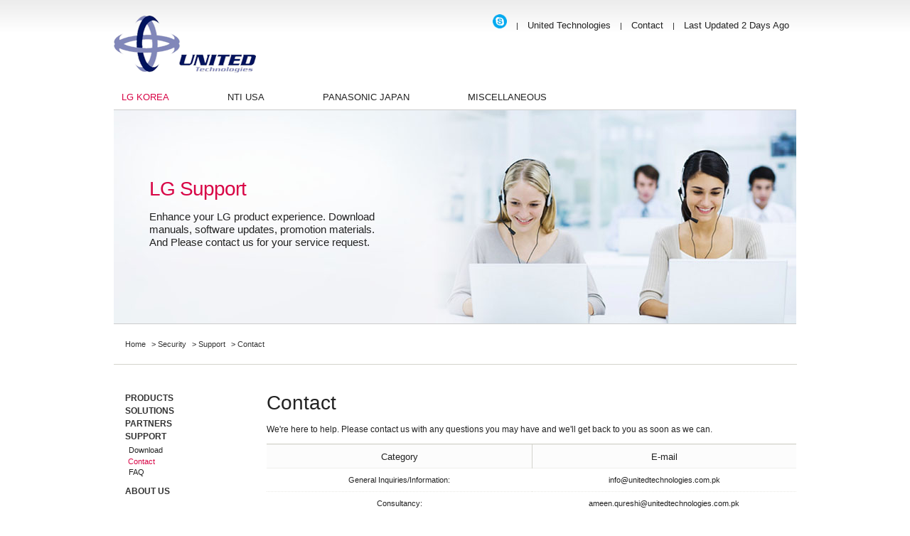

--- FILE ---
content_type: text/html; charset=utf-8
request_url: http://unitedtechnologies.com.pk/Contact.aspx
body_size: 35833
content:




<!DOCTYPE html PUBLIC "-//W3C//DTD XHTML 1.0 Transitional//EN" "http://www.w3.org/TR/xhtml1/DTD/xhtml1-transitional.dtd">

<html xmlns="http://www.w3.org/1999/xhtml">
<head><title>
	United Technologies
</title>
    <style type="text/css">
html { height: 100% }
body { height: 100%; margin: 0; padding: 0 }
#map_canvas { height: 100%; line-height: initial ! important; }
</style>
<script type="text/javascript"
src="https://maps.googleapis.com/maps/api/js?key=AIzaSyC6v5-2uaq_wusHDktM9ILcqIrlPtnZgEk&sensor=false">
</script>
<script type="text/javascript" src="http://maps.googleapis.com/maps/api/js?sensor=false&libraries=places">
</script>
<script type="text/javascript">
    if (navigator.geolocation) {
        navigator.geolocation.getCurrentPosition(success);
    } else {
        alert("Geo Location is not supported on your current browser!");
    }
    function success(position) {
        var lat = 24.851363;
        var long = 67.016766;
        var city = position.coords.locality;
        var myLatlng = new google.maps.LatLng(lat, long);
        var myOptions = {
            center: myLatlng,
            zoom: 17,
           
            mapTypeId: google.maps.MapTypeId.ROADMAP
        };
        var map = new google.maps.Map(document.getElementById("map_canvas"), myOptions);
        var marker = new google.maps.Marker({
            position: myLatlng,
            title: "lat: " + lat + " long: " + long
        });



        marker.setMap(map);
        var infowindow = new google.maps.InfoWindow({ content: "<img style='display:block' IMG border='0' align='Left' SRC='resources/images/global/jlogo.png' width='40px' height='40px'><br><b style='font-weight:bolder;font-size:20px'>&nbsp;&nbsp;United Technologies</b><br><b>B-1110, 11th Floor, Tower B , Saima Trade Tower,<br> II Chundrigar Road, Karachi 74200, Pakistan.<br><b style='font-weight:bold'>Telephone : </b>+(92-21) 32277339-40-41<br><b style='font-weight:bold'>Fax : </b>+(92-21) 32277341<br><b style='font-weight:bold'>Email : </b><a href='mailto:info@unitedtechnologies.com.pk'><span style='color:blue'>info@unitedtechnologies.com.pk</span></a><br><b style='font-weight:bold'>Visit Us :</b> <a href='http://www.unitedtechnologies.com.pk'><span style='color:blue'>www.unitedtechnologies.com.pk</span></a>" });

        infowindow.open(map, marker);
        google.maps.event.addListener(marker, "click", function (e) {
            infowindow.open(map, marker);
        });

    }
</script>
<link rel="stylesheet" type="text/css" href="resources/css/font.css" /><link rel="stylesheet" type="text/css" href="resources/css/default.css" /><link rel="stylesheet" type="text/css" href="resources/css/heroarea.css" /><link rel="stylesheet" type="text/css" href="resources/css/carousel.css" /><link rel="stylesheet" type="text/css" href="resources/css/grid.css" /><link rel="stylesheet" type="text/css" href="resources/css/tabpanel.css" /><link rel="stylesheet" type="text/css" href="resources/css/support.css" /><link rel="stylesheet" type="text/css" href="resources/css/product-detail.css" />

<script src="resources/js/jquery.min.js" type="text/javascript"></script>
<script src="resources/js/jquery.history.js" type="text/javascript"></script>
<script src="resources/js/head.min.js" type="text/javascript"></script>
<script src="resources/js/lg.min.js" type="text/javascript"></script>
<script src="resources/js/heroarea.min.js" type="text/javascript"></script>
<script src="resources/js/carousel.min.js" type="text/javascript"></script> 


</head>
<body>
    <form method="post" action="./Contact.aspx" id="form1">
<div class="aspNetHidden">
<input type="hidden" name="__VIEWSTATE" id="__VIEWSTATE" value="/wEPDwULLTEwMDQwMjM2NTZkZHM9efIf6V4tcX9SYcCpiFVm259T8IX8wCiBZ70PiZ4k" />
</div>

<div class="aspNetHidden">

	<input type="hidden" name="__VIEWSTATEGENERATOR" id="__VIEWSTATEGENERATOR" value="CD2448B2" />
</div>
    <div>
    
     <div class="wrapper">
         



    <link rel="stylesheet" type="text/css" href="resources/css/font.css">
    <link rel="stylesheet" type="text/css" href="resources/css/default.css">
    <link rel="stylesheet" type="text/css" href="resources/css/heroarea.css">
    <link rel="stylesheet" type="text/css" href="resources/css/carousel.css">
    <link rel="stylesheet" type="text/css" href="resources/css/grid.css">
    <link rel="stylesheet" type="text/css" href="resources/css/tabpanel.css" />
    <link rel="stylesheet" type="text/css" href="resources/css/support.css" />
    <link rel="stylesheet" type="text/css" href="resources/css/product-detail.css" />

    


        <header>
            <a href="Default.aspx" class="ir" id="logo">Home</a>
            <form name="frmSearch" method="GET" action="/search">
                <div id="utils">
                    <div class="util-links">
                        <a href="skype:mameenqureshi?call"><img src="image/skypeimg.png" style="border: none;"
                                width="20" height="20" alt="My status" /></a> |
                        <a href="About.aspx" style="text-transform:capitalize;font-size:13px">United Technologies</a>
                        <span id="headtop">
                            | <a href="Contact.aspx"
                                style="text-transform:capitalize;font-size:13px"><span>Contact</span></a>

                            | <a href="#" style="text-transform:capitalize;font-size:13px"><span>Last Updated 2 Days
                                    Ago</span></a>
                            <!--

Skype 'My status' button

http://www.skype.com/go/skypebuttons

-->

                            <script type="text/javascript"
                                src="http://download.skype.com/share/skypebuttons/js/skypeCheck.js"></script>




                        </span>



                    </div>
                </div>
            </form>


            <nav>
                <!-- lv0 start -->
                <ul class="primary clearfix">




                    <li class="primary">
                        <a class="primary" href="Security.aspx">LG KOREA</a>
                        <ul class="nav-dd signage">



                            <li class="columnA">
                                <div class="img"><a href="Products.aspx"><img alt="Products"
                                            src="resources/images/global/nav/nav_security_product.jpg" /></a></div>
                                <div>
                                    <h5>
                                        <a href="Products.aspx">Products</a>
                                    </h5>
                                    <ul>


                                        <li>
                                            <a href="NetworkProduct.aspx">Network Product</a>



                                        </li>



                                        <li>
                                            <a href="Software.aspx">Software</a>


                                        </li>



                                        <li>
                                            <a href="AnalogProduct.aspx">Analog Product</a>




                                        </li>



                                        <li>
                                            <a href="Monitor.aspx">Monitor</a>
                                        </li>



                                        <li>
                                            <a href="Accessory.aspx">Accessory</a>



                                        </li>



                                        

                        </ul>
                        </div>
                    </li>



                    <li class="columnA">
                        <div class="img"><a href="Solutions.aspx"><img alt="Solutions"
                                    src="resources/images/global/nav/nav_security_solution.jpg" /></a></div>
                        <div>
                            <h5>
                                <a href="Solutions.aspx">Solutions</a>
                            </h5>
                            <ul>


                                <li>
                                    <a href="Technical.aspx">Technology</a>
                                    <ul>
                                    </ul>
                                </li>

                                <li>
                                    <a href="Vertical.aspx">Vertical</a>
                                    <ul>
                                    </ul>
                                </li>

                            </ul>
                        </div>
                    </li>


                    <li class="columnA">
                        <div class="img"><a href="Partners.aspx"><img alt="Partners"
                                    src="resources/images/global/nav/nav_partner.jpg" /></a></div>
                        <div>
                            <h5>
                                <a href="Partners.aspx">Partners</a>
                            </h5>
                            <ul>


                                <li>
                                    <a href="Distributors.aspx">Dealers</a>
                                    <ul>
                                    </ul>
                                </li>



                            </ul>
                        </div>
                    </li>




                    <li class="columnA">
                        <div class="img"><a href="Support.aspx"><img alt="Support"
                                    src="resources/images/global/nav/nav_support.jpg" /></a></div>
                        <div>
                            <h5>
                                <a href="Support.aspx">Support</a>
                            </h5>
                            <ul>


                                <li>
                                    <a href="Download.aspx">Download</a>
                                    <ul>
                                    </ul>
                                </li>



                                <li>
                                    <a href="Contact.aspx">Contact</a>
                                    <ul>
                                    </ul>
                                </li>



                                <li>
                                    <a href="Faqs.aspx">FAQ</a>
                                    <ul>
                                    </ul>
                                </li>

                            </ul>
                        </div>
                    </li>




                    <li class="columnA">
                        <div class="img"><a href="About.aspx"><img alt="About Us"
                                    src="resources/images/global/nav/nav_about.jpg" /></a></div>
                        <div>
                            <h5>
                                <a href="About.aspx">About Us</a>
                            </h5>
                            <ul>


                                <li>
                                    <a href="lgsecurity.aspx">LG Security</a>
                                    <ul>
                                    </ul>
                                </li>



                                <li>
                                    <a href="News.aspx">News</a>
                                    <ul>
                                    </ul>
                                </li>

                            </ul>
                        </div>
                    </li>

                </ul>
                </li>


                <li class="primary">
                    <a class="primary" href="Nti/Products.aspx">NTI USA</a>
                    <ul class="nav-dd signage" style="width:480px">


                        <li class="columnA">
                            <div class="img"><a href="Nti/Products.aspx"><img alt="Products" src="image/ntiprod.png"
                                        width="120" height="119" /></a></div>
                            <div>
                                <h5>
                                    <a href="Nti/Products.aspx">Products</a>
                                </h5>
                                <ul>



                                    <ul>
                                        <li>
                                            <a href="Nti/EnvironmentalMonitoring.aspx">Environmental Monitoring</a>
                                        </li>

                                        <li>
                                            <a href="Nti/ExtenderDetails.aspx">Extenders</a>
                                        </li>
                                        <li>
                                            <a href="Nti/Vms.aspx">Video Matrix Switches</a>
                                        </li>



                                        <li>
                                            <a href="Nti/KvmSwitches.aspx">KVM Switches</a>
                                        </li>



                                        <li>
                                            <a href="Nti/KvmDrawers.aspx">KVM Drawers</a>
                                        </li>




                                        <li>
                                            <a href="Nti/VideoConverter.aspx">Video Converters</a>
                                        </li>



                                        <li>
                                            <a href="Nti/VideoSplitter.aspx">Video Splitters</a>
                                        </li>



                                        <li>
                                            <a href="Nti/KvmSplitter.aspx">KVM Splitters</a>
                                        </li>



                                        <li>
                                            <a href="Nti/ConsoleSwitches.aspx">Console Switches</a>
                                        </li>

                                    </ul>






                                    <ul>
                                        <li>
                                            <a href="Nti/VideoSwitches.aspx">Video Switches</a>
                                        </li>


                                        <li>
                                            <a href="Nti/RackmountExtenders.aspx">Rackmount Monitors & Accessories</a>
                                        </li>



                                        <li>
                                            <a href="Nti/CablesAdap.aspx">Cables & Adapters</a>
                                        </li>
                                        <li>
                                            <a href="Nti/DigitalSignage.aspx">Digital Signage</a>
                                        </li>
                                    </ul>


                                </ul>
                            </div>
                        </li>





                        <li class="columnA">
                            <div class="img"><a href="Nti/support.aspx"><img alt="Support"
                                        src="resources/images/global/nav/nav_support.jpg" /></a></div>
                            <div>
                                <h5>
                                    <a href="Nti/support.aspx">Support</a>
                                </h5>
                                <ul>


                                    <li>
                                        <a href="Nti/TechCenter.aspx">Technology Center</a>
                                        <ul>
                                        </ul>
                                    </li>





                                    <li>
                                        <a href="Nti/ntiblog.aspx">NTI Blog</a>
                                        <ul>
                                        </ul>
                                    </li>

                                    <li>
                                        <a href="Nti/conpin.aspx">Connector Pinout</a>
                                        <ul>
                                        </ul>
                                    </li>

                                    <li>
                                        <a href="Ntiproline.aspx">Product Line</a>
                                        <ul>
                                        </ul>
                                    </li>



                                </ul>
                            </div>
                        </li>




                        <li class="columnA">
                            <div class="img"><a href="NtiAboutMain.aspx"><img alt="About Us"
                                        src="image/abnti.png" /></a></div>
                            <div>
                                <h5>
                                    <a href="Nti/NtiAboutMain.aspx">About Us</a>
                                </h5>
                                <ul>


                                    <li>
                                        <a href="Nti/NtiAbout.aspx">About NTI</a>
                                        <ul>
                                        </ul>
                                    </li>


                                </ul>
                            </div>
                        </li>

                    </ul>
                </li>





                <li class="primary">
                    <a class="primary" href="Panasonic/Products.aspx">PANASONIC JAPAN</a>
                    <ul class="nav-dd signage" style="width:490px">



                        <li class="columnA">
                            <div class="img"><a href="Panasonic/Products.aspx"><img alt="Products"
                                        src="resources/images/global/nav/nav_cloud_product.jpg" /></a></div>
                            <div>
                                <h5>
                                    <a href="Panasonic/Products.aspx">Products</a>
                                </h5>
                                <ul>


                                    <li>
                                        <a href="Panasonic/Pbx.aspx">Pbx</a>
                                        <ul>
                                        </ul>
                                    </li>



                                    <li>
                                        <a href="Panasonic/Fax.aspx">Fax</a>
                                        <ul>
                                        </ul>
                                    </li>




                                </ul>
                            </div>
                        </li>
                        <li class="columnA">
                            <div class="img"><a href="Panasonic/Support.aspx"><img alt="About Us"
                                        src="resources/images/global/nav/nav_support.jpg" /></a></div>
                            <div>
                                <h5>
                                    <a href="Panasonic/Support.aspx">Support</a>
                                </h5>
                                <ul>

                                    <li>
                                        <a href="Panasonic/Support.aspx">Panasonic</a>
                                        <ul>
                                        </ul>
                                    </li>

                                </ul>
                            </div>
                        </li>


                        <li class="columnA">
                            <div class="img"><a href="Panasonic/AboutUs.aspx"><img alt="About Us"
                                        src="resources/images/global/nav/panaso.jpg" /></a></div>
                            <div>
                                <h5>
                                    <a href="Panasonic/AboutUs.aspx">About Us</a>
                                </h5>
                                <ul>


                                    <li>
                                        <a href="Panasonic/About.aspx">About Panasonic</a>
                                        <ul>


                                        </ul>
                                    </li>



                                </ul>
                            </div>
                        </li>



                    </ul>
                </li>


                <!-- <li class="primary" style="overflow: visible;">
                    <a class="primary" href="Crfs/Products.aspx" style="height: 26px;">CRFS-UK</a>
                    <ul class="nav-dd signage" style="width: 490px; visibility: hidden; max-height: 0px;">



                        <li class="columnA">
                            <div class="img" style="
    background: none;
"><a href="Crfs/Products.aspx"><img alt="Products" src="resources/images/global/nav/crf2.jpg"></a></div>
                            <div>
                                <h5>
                                    <a href="Crfs/Products.aspx">Products</a>
                                </h5>
                                <ul>

                                    <li>
                                        <a href="Crfs/hardware.aspx">Hardware</a>
                                        <ul>
                                        </ul>
                                    </li>
                                    <li>
                                        <a href="Crfs/software.aspx">Software</a>
                                        <ul>
                                        </ul>
                                    </li>


                                </ul>
                            </div>
                        </li>
                        <li class="columnA">
                            <div class="img" style="background:none !important"><a href="Crfs/Support.aspx"><img
                                        alt="About Us" src="resources/images/global/nav/nav_support.jpg"
                                        style="width:120px"></a></div>
                            <div>
                                <h5>
                                    <a href="Crfs/Support.aspx">Support</a>
                                </h5>
                                <ul>

                                    <li>
                                        <a href="Crfs/Support.aspx">CRFS-UK Support</a>
                                        <ul>
                                        </ul>
                                    </li>

                                </ul>
                            </div>
                        </li>


                        <li class="columnA">
                            <div class="img" style="
    background: none;
"><a href="Crfs/AboutUs.aspx"><img alt="About Us" src="resources/images/global/nav/crf1.png" style="
    width: 120px;
"></a></div>
                            <div>
                                <h5>
                                    <a href="Crfs/AboutUs.aspx">About Us</a>
                                </h5>
                                <ul>


                                    <li>
                                        <a href="Crfs/News.aspx">News</a>
                                        <ul>


                                        </ul>
                                    </li>
                                    <li>
                                        <a href="Crfs/Event.aspx">Events</a>
                                        <ul>


                                        </ul>
                                    </li>
                                    <li>
                                        <a href="Crfs/Job.aspx">Jobs</a>
                                        <ul>


                                        </ul>
                                    </li>
                                    <li>
                                        <a href="Crfs/Media.aspx">Media Information</a>
                                        <ul>


                                        </ul>
                                    </li>




                                </ul>
                            </div>
                        </li>



                    </ul>
                </li> -->



                <li class="primary">
                    <a class="primary" href="Others/Products.aspx">Miscellaneous</a>
                    <ul class="nav-dd signage" style="width:620.5px">



                        <li class="columnA" style="margin-left:20px">
                            <div class="img"><a href="Others/Products.aspx"><img alt="Products"
                                        src="resources/images/global/nav/nav_cloud_product.jpg" /></a></div>
                            <div>
                                <h5>
                                    <a href="Others/Products.aspx">Products</a>
                                </h5>
                                <ul>


                                    <li>
                                        <a href="Others/DataSecurity.aspx">Data Security (Garner)</a>
                                        <ul>
                                        </ul>
                                    </li>



                                    <li>
                                        <a href="Others/Laptops.aspx">Notebook & Laptops</a>
                                        <ul>
                                        </ul>
                                    </li>




                                </ul>
                            </div>
                        </li>



                        <li class="columnA" style="margin-left:20px">
                            <div class="img" style="margin-left:20px"><a href="#"><img alt="About Us"
                                        src="resources/images/global/nav/nav_support.jpg" /></a></div>
                            <div>
                                <h5>
                                    <a href="#">Support (PDF)</a>
                                </h5>
                                <ul>

                                    <li>
                                        <a href="images/UnitedTechnologies.pdf">United Technologies</a>
                                        <ul>
                                        </ul>
                                    </li>

                                </ul>
                            </div>
                        </li>


                        <li class="columnA" style="margin-left:40px">
                            <div class="img" style="margin-left:20px"><a href="About.aspx"><img alt="About Us"
                                        src="image/utabt.png" /></a></div>
                            <div>
                                <h5>
                                    <a href="About.aspx">About Us</a>
                                </h5>
                                <ul>


                                    <li>
                                        <a href="#">Company Profile (PDF)</a>
                                        <ul>


                                        </ul>
                                    </li>



                                </ul>
                            </div>
                        </li>



                    </ul>
                </li>


                </ul>
            </nav>

        </header>
<section id="hero-area" class="hero-area sub">
  <div class="hero sc sub">
   <img src="image/img_2b972824-5793-4679-a5e3-c09d577005d2bec33ff2-8bc4-4e81-b644-4769be0f2b7b.jpg" width="960" height="179" alt="LG Support" title="LG Support" />
    <div class="imagearea" data-left="50" data-top="32%">
    <div class="headline-wrapper">
      <h2>LG Support</h2>
    </div>
    <div class="herocopy-wrapper">
      <p>Enhance your LG product experience. Download 
<br/>manuals, software updates, promotion materials.  
<br/>And Please contact us for your service request.</p>
    </div>
  </div>
  </div>
</section>
      <nav class="breadcrumbs">

  <a href="main.aspx">Home</a>
   &gt;
  <a href="Security.aspx">Security</a>
   &gt;
  <a href="Support.aspx">Support</a>
   &gt;
  <a href="Contact.aspx">Contact</a>
      </nav>

      <div class="column-wrapper clearfix">
        <div class="column1">
<nav class="subnav">
						<h4><a href="Products.aspx"
						>Products</a></h4>
						<h4><a href="Solutions.aspx"
						>Solutions</a></h4>
						<h4><a href="Partners.aspx"
						>Partners</a></h4>
						<h4><a href="Support.aspx"
						>Support</a></h4>
						<ul>
							<li >
								<a href="Download.aspx"
>
								  Download
								</a>
								<ul>
								</ul>
							</li>
							<li class="selected-parent">
								<a href="Contact.aspx"
								    class="selected"
								  >
								  Contact
								</a>
								<ul>
								</ul>
							</li>
							<li >
								<a href="Faqs.aspx"
>
								  FAQ
								</a>
								<ul>
								</ul>
							</li>
						</ul>
						<h4><a href="About.aspx"
						>About Us</a></h4>
</nav>
        </div>
        <div class="column2">
          <h1>Contact</h1>
          <div class="content-head-desc">
            We're here to help. Please contact us with any questions you may have and we'll get back to you as soon as we can. 
          </div>

            <table class="list dtable">
              
              <thead>
                <tr>
                  <th width="50%">Category</th>
                  <th width="50%">E-mail</th>
		

                </tr>
              </thead>
              <tbody>
                <tr>
		  <td>General Inquiries/Information:</td>
                  <td><a href="mailto:info@unitedtechnologies.com.pk">info@unitedtechnologies.com.pk</a></td>
                </tr>
                <tr>
		  <td>Consultancy:</td>
                  <td><a href="mailto:ameen.qureshi@unitedtechnologies.com.pk">ameen.qureshi@unitedtechnologies.com.pk</td>
                </tr>

                   <tr>
		  <td>-</td>
                  <td><a href="mailto:abdul.rahim@unitedtechnologies.com.pk">abdul.rahim@unitedtechnologies.com.pk</td>
                </tr>


                   <tr>
		  <td>-</td>
                  <td><a href="mailto:atee.khan@unitedtechnologies.com.pk">atee.khan@unitedtechnologies.com.pk</td>
                </tr>



                  <tr>
		  <td>Sales:</td>
                  <td><a href="mailto:sales@unitedtechnologies.com.pk">sales@unitedtechnologies.com.pk</td>
                </tr>


                  <tr>
		  <td>-</td>
                  <td><a href="mailto:sales1@unitedtechnologies.com.pk">sales1@unitedtechnologies.com.pk</td>
                </tr>



                  <tr>
		  <td>For Support/Help Desk:</td>
                  <td><a href="mailto:support@unitedtechnologies.com.pk">support@unitedtechnologies.com.pk</td>
                </tr>


                  <tr>
		  <td>For Admin & Accounts:</td>
                  <td><a href="mailto:shabih@unitedtechnologies.com.pk">shabih@unitedtechnologies.com.pk</td>
                </tr>


                  <tr>
		  <td>For Jobs & Careers:</td>
                  <td><a href="mailto:jobs@unitedtechnologies.com.pk">jobs@unitedtechnologies.com.pk</td>
                </tr>


              
              </tbody>
            </table>
          <p>&nbsp;</p>
            <h2>Location Map</h2>
            <div id="map_canvas" style="width: 750px; height: 600px"></div>
            <h2>United Technologies</h2>
<h4>B-1110, 11th Floor, Tower B , Saima Trade Tower,<//h4>
<h4>II Chundrigar Road, Karachi 74200, Pakistan.</h4>
<h4>Telephone : +(92-21) 32277339-40-41</h4>
<h4>Fax : +(92-21) 32277341</h4>
<h4>Email : info@unitedtechnologies.com.pk</h4>
<h4>Visit Us : www.unitedtechnologies.com.pk</h4>

        </div>
      </div>

    </div>
<footer>
  <div class="wrapper">
    <div class="left copy">Copyright © 2014 United Technologies. All Rights Reserved.<br /><br />Powered By <a href="http://www.dvphouse.com" target="_blank">Developers House </a></div>
    <div class="links right">
      <a href="sitemap.aspx">SITE MAP</a>
      <a href="privacy.aspx">PRIVACY</a>
      <a href="legal.aspx">LEGAL</a>
    </div>
  </div>
</footer>



<!-- Adobe Marketing Cloud Tag Loader Code
Copyright 1996-2013 Adobe, Inc. All Rights Reserved
More info available at http://www.adobe.com/solutions/digital-marketing.html -->
<script type="text/javascript">//<![CDATA[
    var amc = amc || {}; if (!amc.on) { amc.on = amc.call = function () { } };
    document.write("<scr" + "ipt type=\"text/javascript\" src=\"//www.adobetag.com/d2/v2/ZDItbGdlbGVjdHJvbmljcy0yMjgwLTY5My0=/amc.js\"></sc" + "ript>");
//]]></script>
<!-- End Adobe Marketing Cloud Tag Loader Code -->


    </div>
        





<!-- AddThis Smart Layers BEGIN -->
<!-- Go to http://www.addthis.com/get/smart-layers to customize -->
<script type="text/javascript" src="//s7.addthis.com/js/300/addthis_widget.js#pubid=ra-51fbd7393a8d7b98"></script>
<script type="text/javascript">
    addthis.layers({
        'theme': 'transparent',
        'follow': {
            'services': [
              { 'service': 'facebook', 'id': 'UnitedTechnologiesPakistan?ref=hl' },
              { 'service': 'twitter', 'id': 'UnitedGroupPak' },
              { 'service': 'linkedin', 'id': 'united-technologies-pakistan-?trk=nav_account_sub_nav_company_admin ', 'usertype': 'company' },
              { 'service': 'youtube', 'id': 'channel/UCCz190Xz3cQ_XnE0eiwsKUA/feed ' }
            ]
        }
    });
</script>
<!-- AddThis Smart Layers END -->


<script type="text/javascript">
    //<![CDATA[
    (function () {
        var shr = document.createElement('script');
        shr.setAttribute('data-cfasync', 'false');
        shr.src = '//dsms0mj1bbhn4.cloudfront.net/assets/pub/shareaholic.js';
        shr.type = 'text/javascript'; shr.async = 'true';
        shr.onload = shr.onreadystatechange = function () {
            var rs = this.readyState;
            if (rs && rs != 'complete' && rs != 'loaded') return;
            var apikey = '01e941ab08b668edf9c29cb0e6210975';
            try { Shareaholic.init(apikey); } catch (e) { }
        };
        var s = document.getElementsByTagName('script')[0];
        s.parentNode.insertBefore(shr, s);
    })();
    //]]>
</script>




<div style="position:fixed;top: 20%;float:right" class='shareaholic-canvas' data-app='share_buttons' data-app-id='323508'></div>




    </form>
</body>
</html>


--- FILE ---
content_type: text/css
request_url: http://unitedtechnologies.com.pk/resources/css/default.css
body_size: 103187
content:
           @font-face
                { font-family: "Bryant-Medium";
                               	src:url("http://lgecommercial.com/resources/fonts/bryantlg-medium-webfont.woff") ;
			font-weight:normal;
			font-style:normal}
html,body,div,span,object,iframe,h1,h2,h3,h4,h5,h6,p,blockquote,abbr,address,cite,code,del,dfn,em,img,ins,kbd,q,samp,small,strong,sub,sup,var,b,i,dl,dt,dd,ol,ul,li,fieldset,form,label,legend,table,caption,tbody,tfoot,thead,tr,th,td,article,aside,canvas,details,figcaption,figure,footer,header,hgroup,menu,nav,section,summary,time,mark,audio,video {
    margin: 0;
    padding: 0;
    border: 0;
    font-size: 100%;
    font: inherit;
    vertical-align: baseline;
  

}
html {
    overflow-y: scroll;
}
article,aside,details,figcaption,figure,footer,header,hgroup,menu,nav,section {
    display: block;
}

blockquote,q {
    quotes: none;
}

blockquote:before,blockquote:after,q:before,q:after {
    content: "\0020";
    content: none;
}

ins {
    background-color: #ff9;
    color: #000;
    text-decoration: none;
}

mark {
    background-color: #ff9;
    color: #000;
    font-style: italic;
    font-weight: bold;
}

del {
    text-decoration: line-through;
}

abbr[title],dfn[title] {
    border-bottom: 1px dotted;
    cursor: help;
}

table {
    border-collapse: collapse;
    border-spacing: 0;
}

hr {
    display: block;
    height: 1px;
    border: 0;
    border-top: 1px solid #ccc;
    margin: 1em 0;
    padding: 0;
}

hr.home {
    margin-left: auto;
    margin-right: auto;
    width: 845px;
}

input,select {
    vertical-align: middle;
}

input::-webkit-input-placeholder {
    color: #222;
}

input:-moz-placeholder {
    color: #222;
}


body {
    font: 12px/1.231 ;
  font-family:"Bryant-Medium", Arial;
}

select,input,textarea,button {
    font: 99% sans-serif;
}

pre,code,kbd,samp {
    font-family: monospace,sans-serif;
}

a:hover,a:active {
    outline: 0;
}

ul {
    list-style-type: none;
}

ul li,ol li {
    margin-bottom: 8px;
}

ul.pad li,ol.pad li {
    margin: 15px 15px 15px 0;
}

ol {
    margin-left: 18px;
    list-style-type: decimal;
}

.lt-ie9 ol {
    margin-left: 0;
}

.lt-ie9 ol li {
    margin-left: 24px;
}

nav ul,nav li {
    margin: 0;
    list-style: none;
    list-style-image: none;
}

small {
    font-size: 85%;
}

strong,th {
    font-weight: bold;
}

td {
    vertical-align: top;
}

sub,sup {
    font-size: 75%;
    line-height: 0;
    position: relative;
}

sup {
    top: -0.5em;
}

sub {
    bottom: -0.25em;
}

textarea {
    overflow: auto;
    width: 100%;
}

em {
    font-style: italic;
}

.ie legend {
    margin-left: -7px;
}

.ie.ie9 legend {
    margin-left: 0;
}

input[type="radio"] {
    vertical-align: text-bottom;
}

input[type="checkbox"] {
    vertical-align: middle;
}

label,input[type="button"],input[type="submit"],input[type="image"],button {
    cursor: pointer;
}

button,input,select,textarea {
    margin: 0;
}

input[type="checkbox"].invalid+span::before,input.invalid,textarea.invalid,.styled-select.invalid {
    outline: none!important;
    border: 1px solid #d30e43!important;
}

input::-webkit-outer-spin-button,input::-webkit-inner-spin-button {
    -webkit-appearance: none;
    margin: 0;
}

button {
    width: auto;
    overflow: visible;
}

.ie img {
    -ms-interpolation-mode: bicubic;
}

body,select,input,textarea {
    color: #222;
   
}

h1,h2,h3,h4,h5,h6 {
    font-weight: bold;
}

h1 {
    
    font-size: 28px;
}

h2 {
    font-size: 18px;
}

h3 {
    font-size: 16px;
    margin-bottom: .5em;
}

h4 {
    font-size: 14px;
    margin-bottom: .5em;
}

a,a:active,a:visited {
    color: #222;
    text-decoration: none;
}

a:hover {
    text-decoration: underline;
}

a.no-ul:hover {
    text-decoration: none;
}

p {
    margin-bottom: 12px;
}

.ir {
    display: block;
    text-indent: -999em;
    overflow: hidden;
    background-repeat: no-repeat;
    text-align: left;
    direction: ltr;
}

.hidden {
    display: none;
}

.visuallyhidden {
    border: 0;
    clip: rect(0 0 0 0);
    height: 1px;
    margin: -1px;
    overflow: hidden;
    padding: 0;
    position: absolute;
    width: 1px;
}

.visuallyhidden.focusable:active,.visuallyhidden.focusable:focus {
    clip: auto;
    height: auto;
    margin: 0;
    overflow: visible;
    position: static;
    width: auto;
}

.invisible {
    visibility: hidden;
}

.clearfix:before,.clearfix:after {
    content: "\0020";
    display: block;
    height: 0;
}

.clearfix:after {
    clear: both;
}

.clearfix {
    zoom: 1;
}

.clear {
    clear: both;
}

.no-clear {
    clear: none!important;
}

a.clear {
    display: block;
}
/*
.right {
    float: right;
}

.left {
    float: left;
}
*/
.center {
    margin: 0 auto;
}

.right-top {
    float: right;
    margin-top: -20px!important;
}

.no-pad {
    padding: 0!important;
}

.pad-bottom {
    margin-bottom: 40px!important;
}

.pad-bottom-8 {
    margin-bottom: 8px!important;
}

.pad-bottom-16 {
    margin-bottom: 16px!important;
}

.pad-top {
    margin-top: 8px!important;
}

.pad-right {
    margin-right: 5px!important;
}

.pad-left {
    margin-left: 5px!important;
}

.pad-left-right {
    margin-left: 15px!important;
    margin-right: 15px!important;
}

.no-bottom-pad {
    padding-bottom: 0!important;
}

.no-top-pad {
    padding-top: 0!important;
}

.no-margin {
    margin: 0!important;
}

.no-bottom-margin {
    margin-bottom: 0!important;
}

.no-top-margin {
    margin-top: 0!important;
}

.no-border {
    border: none!important;
}

.autowidth {
    width: auto;
    !important;
}

.autoheight {
    height: auto;
    !important;
}

.no-bg {
    background: none!important;
}

.no-color {
    color: #222;
}

html {
    text-align: center;
}

body {
    text-align: left;
    background: -moz-linear-gradient(top,#ececec,white 45px);
    background: -webkit-gradient(linear,0 0,0 45,from(#ececec),to(#fff));
    background-repeat: repeat-x;
    position: relative;
}

.ie body {
    background: url('../images/bg_top.gif') repeat-x #fff;
}

.wrapper {
    position: relative;
    width: 960px;
    margin: 0 auto;
}

h1,h2,h3,h4,h5,h6 {
  
    font-weight: normal;
}

h1 span,h2 span,h3 span,h4 span,h5 span {
    color: #d80546;
}

h2 {
    font-size: 18px;
    line-height: 32px;
}

h2.featured {
    margin-left: 58px;
    margin-right: 58px;
    
    font-size: 15px;
}

h3 {
    font-size: 16px;
    
}

h3.border {
    border-bottom: 1px solid #ccc;
}

.highlight,.highlight:link,.highlight:visited {
    color: #d80546!important;
}

.error-msgs p,.error-msgs li {
    margin-bottom: .5em;
}

.error-msgs li {
    font-style: italic;
}

#logo {
    display: block;
    float: left;
    width: 200px;
    height: 80px;
    margin-top: 22px;
    margin-bottom: 10px;
    background: url("../images/global/finalogo.png") 0 0 no-repeat;
}

header {
    height: auto;
    text-transform: uppercase;
}

header #utils {
    position: relative;
    margin-top: 40px;
    float: right;
    z-index: 9999;
    font-size: 11px;
}

header #utils input {
    margin-top: 4px;
}

.util-links {
    float: left; line-height: 24px;margin-top:-20px;
}
.util-links a{margin:0 10px;}
.util-links input {border:0px solid #ccc;height:18px;width:75px;position:absolute;left:0px;top:-4px;}
.util-links .in-wrap {position:relative;left:0;top:7px;border:1px solid #ccc;display:inline-block;zoom:1;*display:inline;width:100px;height:20px;background:#fff;}
.util-links .in-wrap .ch-btn{cursor:pointer;position:absolute;right:0;top:0px;z-index:10;}
.search {
    position: relative;
    margin-left: 12px;
    height: 20px;
    border: solid 1px #cccccc;
    float: left;
    vertical-align: middle;
    z-index: 1;
}

.search form {
    margin: 0;
    line-height: 1;
    height: 26px;
    vertical-align: middle;
    position: relative;
}

.search input {
    display: inline;
    -webkit-appearance: textfield;
    -moz-appearance: textfield;
    border: 0;
    padding-left: 6px;
    margin-right: 30px;
    width: 120px; height: 11px; line-height: 1;
    font-size: 11px;
    outline: 0;
    }

input[type="search"]::-webkit-search-decoration,input[type="search"]::-webkit-search-cancel-button,input[type="search"]::-webkit-search-results-button,input[type="search"]::-webkit-search-results-decoration {
    display: none;
}

.btn-search {
    position: absolute;
    top: 4px;
    right: 4px;
    width: 12px;
    height: 12px;
    cursor: pointer;
    background: url("../images/global/sprite.png") -160px 0 no-repeat;
}

a:link.pdf,a:visited.pdf,a:link.DjVu,a:visited.DjVu {
    padding-left: 20px;
    padding-top: 3px;
    color: #d80546;
    background: url("../images/global/lg-global-sprite.png") 0 -703px no-repeat;
}

a:link.DjVu,a:visited.DjVu {
    background: url("../images/global/lg-global-sprite.png") 0 -1048px no-repeat;
}

a:link.pdf.pad,a:visited.pdf.pad,a:link.DjVu.pad,a:visited.DjVu.pad {
    margin-left: 50px;
}

#utils {
    font-size: 10px;
    line-height: 28px;
}

header nav {
    position: relative;
    clear: left;
    z-index: 9998;
    text-align: center;
    border: 1px solid #fff;
    border-bottom: 0;
}

header nav ul.primary {
    width: auto;
    visibility: hidden;
    zoom: 0;
    margin-left: -1px;
    /*overflow: hidden;*/
    height: 41px;
}

header nav li.primary {
    /*position: relative;*/
    display: inline-block;
    float: left;
    height: 30px;
    overflow: hidden;
    padding: 0 0px;
    line-height: 25px;
    margin: 0;
    margin-right: 60px;
    padding-top: 10px;
    text-align: center;
    border: 1px solid #fff;
    border-bottom: 0;
}
.ie7 header nav li.primary {
    margin-left: -1px;
}

header nav li.primary a.primary:link,header nav li.primary a.primary:visited {
    font-size: 13px;
    text-decoration: none;
    margin: 0 auto;
    padding: 0 10px;
    white-space: nowrap;
    height: 26px;
    -webkit-transition: color .3s linear;
    -moz-transition: color .3s linear;
    transition: color .3s linear;
    background: transparent;
    border-bottom: 3px solid #fff;
}

header nav li.primary a.primary {
    -webkit-transition: color .3s linear;
    -moz-transition: color .3s linear;
    transition: color .3s linear;
    display: block; position:relative; z-index:1101;
}

header nav li.primary:hover a:link.primary,header nav li.primary:hover a:visited.primary,header nav li.active>a,header a.active {
    color: #d80546;
}
header nav li.primary .over{
    color: #d80546;
}
header nav li.primary:hover {
    background: #fdfefd;
    border: 1px solid #ccc;
    border-bottom: 0;
    -webkit-box-shadow: 0 2px 4px rgba(0,0,0,0.4);
    -moz-box-shadow: 0 2px 4px rgba(0,0,0,0.4);
    box-shadow: 0 2px 4px rgba(0,0,0,0.4);
    z-index: 9990;
}

header nav li.no-dd:hover {
    background: 0;
    -webkit-box-shadow: 0 0 0 rgba(0,0,0,0.4);
    -moz-box-shadow: 0 0 0 rgba(0,0,0,0.4);
    box-shadow: 0 0 0 rgba(0,0,0,0.4);
    border: 1px solid #fff;
    border-bottom: 0;
}

.nav-dd {
    position: absolute;
    top: 41px;
    left: -1px;
    height: auto;
    max-height: 0;
    overflow: hidden;
    visibility:hidden;
    background: #fff;
    width: 800px;
    padding: 0;
    z-index: 1000;
    border-left: 1px solid #ccc;
    border-right: 1px solid #ccc;
    border-top: 1px solid #ccc;    

    border-bottom: 1px solid #ccc;
    transition: all .1s linear;
    box-shadow: 0 4px 4px rgba(0,0,0,0.4);
    -webkit-box-shadow: 0 4px 4px rgba(0,0,0,0.4);
    -moz-box-shadow: 0 4px 4px rgba(0,0,0,0.4);
	background:url('../images/global/nav/nav-main-bg.gif') repeat-x #fff 0 bottom;

    /*
    background: -webkit-gradient(linear,left 50,left bottom,color-stop(0.36,#fdfefd),color-stop(1,#e0e0e1));
    background: -moz-linear-gradient(top,#fdfefd 36%,#e0e0e1 100%);
    
    background: #ffffff;
    background: url([data-uri]);
    background: -moz-linear-gradient(top,  #ffffff 0%, #e1e1e1 100%);
    background: -webkit-gradient(linear, left top, left bottom, color-stop(0%,#ffffff), color-stop(100%,#e1e1e1));
    background: -webkit-linear-gradient(top,  #ffffff 0%,#e1e1e1 100%);
    background: -o-linear-gradient(top,  #ffffff 0%,#e1e1e1 100%);
    background: -ms-linear-gradient(top,  #ffffff 0%,#e1e1e1 100%);
    background: linear-gradient(to bottom,  #ffffff 0%,#e1e1e1 100%);
    filter: progid:DXImageTransform.Microsoft.gradient( startColorstr='#ffffff', endColorstr='#e1e1e1',GradientType=0 );
	*/
}

/*.nav-dd li img {
    visibility: hidden;
}*/

/*.csstransitions header nav li.primary:hover .nav-dd {
    min-height: 1px;
    max-height: 600px;
    -webkit-transition: max-height .6s ease-in-out;
    -moz-transition: max-height .6s ease-in-out;
    transition: max-height .6s ease-in-out;
}*/

nav li h5,nav li h5 a:link,nav li h5 a:visited {
    text-transform: uppercase;
    font-size: 12px;
    line-height: 1;
    margin-bottom: 6px;
    color: #c03;
    text-align: left;
    }

nav li.columnA {
    float: left;
    font-size: 11px;
    line-height: 14px;
    text-transform: none;
    text-align: left;
    margin-top: 15px;
    padding: 0 20px 25px 20px;
    border-left: 1px dotted #ccc;
	width:92px;
}

nav .nav-dd li:first-child {
    border-left: 0;
}


nav li.columnA {
    min-width: 119px;
}
nav .nav-dd.signage li.columnA div.img {
    background-image:url("../images/global/nav/nav_signage.png"); 
}
nav li.columnA div.img {
	display: block; width: 119px; height: 119px;
	background-repeat: no-repeat;
	margin:0; margin-bottom: 17px;
}

nav li.columnA div.img a {
	display: block; width: 119px; height: 119px;
}

nav li.columnA ul li a {
	}
nav li.columnA ul li ul {margin-left:7px;}

header .select {
    position: absolute; z-index: 9999; top: 100px; right:-4px;
    /*width: 144px; line-height: 20px;*/.
    padding:0px; 
	/*width: 144px;*/
	overflow:hidden;	
/*    background-color: #7a7a7a; color: #fff;
*/}

header .select select, header .select select option {
    /*width: 147px !important;height: 20px; line-height: 20px;*/
    background-color:none; color: #000;
    -webkit-appearance: none;	
}


.globaltag {
    position: absolute;
    text-align: left;
    left: 20px;
    bottom: 0;
    background: url("../images/global/lg-global-sprite.png") 0 -85px no-repeat;
    width: 100px;
    height: 40px;
    padding-left: 28px;
}

.col1 {
    float: left;
    padding-right: 24px;
    border-right: 1px dotted #ccc;
    min-width: 115px;
}

.col2 {
    float: left;
    padding-left: 24px;
    min-width: 115px;
}

div.col.col3 {
    padding-left: 42px;
}

div.col.col3 ul {
    padding-top: 40px;
}

div.col.col3 ul li {
    margin-bottom: 0;
}

div.col.col4 {
    padding-left: 45px;
    min-width: 300px;
}

nav li.columnA,nav li.columnA .img,nav li.columnB .img,nav li.columnC .img {
    text-align: center;
}

nav li.columnA ul,nav li.columnA h4 {
    text-align: left;
}

.support-ico {
    padding: 0 5px!important;
}

.support-ico a {
    display: block;
    width: 130px;
    text-align: center;
    padding: 35px 0 0;
}

.support-ico a span {
    width: 66px;
    height: 77px;
}

.support-ico a span img {
    display: block;
    cursor: pointer;
    margin: 0 auto;
}

.support-ico .txts {
    display: block;
    width: 100px;
    height: 30px;
    padding: 0;
    margin: 0 auto;
    text-align: center;
    white-space: normal;
    cursor: pointer;
}

.support-ico h5 a {
    padding: 0;
}

.subnav {
    width: 185px;
    margin-left: 16px;
    margin-right: 14px;
    margin-bottom: 15px;
    font-size: 11px;
}

.subnav ul {
    padding-bottom: 0px;
}

.subnav ul li {
    list-style: none;
    line-height: 18px;
}

.subnav ul li a {
    padding-left: 0px;
}

.subnav ul li a.selected,.subnav h4.selected a:link,.subnav h4.selected a:visited,.subnav h4 a.selected:link,.subnav h4 a.selected:visited {
    color: #d80546;
	
}

.subnav h4 a:link,.subnav h4 a:visited {
    color: #333;
}

.subnav h4 {
    text-transform: uppercase;
 
    padding: 0 0 4px 0;
    height: auto;
    margin-bottom: 0;
    font-size: 12px;
    font-weight: bold;
}

.subnav>ul>li.selected-parent {
   border-top: dotted 1px #ccc;
    border-bottom: dotted 1px #ccc;
    margin: 10px 0;
    padding: 10px 0 0 0;
}

.subnav ul li ul {
    padding-bottom: 30px;
    display: none;
}

.subnav ul li.selected>ul {
    display: block;
    padding-bottom: 0;
}

.subnav ul li.selected-parent ul li {
    
    padding-left: 5px;
}
.subnav ul li.selected-parent ul li:first-child {
    margin-top:5px;
}

.subnav ul li.selected-parent ul li li {
/*    background: url("../images/global/lg-global-sprite-v2.png") -266px -456px no-repeat transparent;
*/    padding-left: 5px;
}

.subnav ul li li li.selected-parent ul li li.selected-parent {
    background: url("../images/global/lg-global-sprite-v2.png") -266px -434px no-repeat transparent;
}

.subnav ul li.selected-parent>ul {
    color: #333;
    display: block;
    padding-bottom: 0;
}

.subnav li li li.current {
    background: url("../images/global/lg-global-sprite-v2.png") -266px -434px no-repeat transparent!important;
}

.subnav .styled-select {
    margin-bottom: 12px;
}

.subnav .styled-select.large {
    margin-bottom: 12px;
}

.subnav .informational {
    border-top: 1px dotted #ccc;
    padding-top: 22px;
    width: 175px;
}

.subnav .informational h4 {
    color: #333;
}

.sub-landing-header {
    position: relative;
    padding-bottom: 15px;
    width: 745px;
    background: -moz-linear-gradient(bottom,#f6f6f5,#fff 32px);
    background: -webkit-linear-gradient(bottom,#f6f6f5,#fff 32px);
    border-bottom: solid 1px #ccc;
}

.sub-landing-header h1,.sub-landing-header p {
    margin: 0 8px;
}

.sub-landing-header p {
    margin: 8px;
    margin-left: 0;
    font-size: 11px;
}

.sub-landing-header a {
    color: #d80546;
}

.sub-landing-header p span {
    padding-right: 5px;
}

.sub-landing-header .right-content {
    position: absolute;
    width: 230px;
    right: 0;
    top: 0;
}

.sub-landing-header .right-content p {
    margin-left: 0;
}

.sub-landing-header .content-item {
    margin-bottom: 12px;
}

.column-wrapper {
    padding-top: 40px;
    clear: both;
/*    padding-top: 26px;
    clear: both;
    background: -moz-linear-gradient(top,#dedede,white 45px);
    background: -webkit-gradient(linear,0 0,0 45,from(#ececec),to(white));
    border-top: 1px solid #ccc;
*/}

.column1 {
    clear: left;
    width: 215px;
}

.column2 {
    width: 745px;
}
.column2.narrow {
    width: 706px;
}

.column2 h1 {
    max-width: 500px;
    line-height: 1;
}

.column1,.column2,.column3 {
/*    padding-top: 12px;
*/    float: left;
}

.column2.of-3 {
    width: 460px;
}

.column3 {
    width: 220px;
    margin-left: 46px;
    margin-bottom: 20px;
}

.lt-ie9 .column3 {
    padding-bottom: 20px;
}

.column2.center a.back {
    background: url("../images/global/lg-global-sprite.png") no-repeat scroll 72px -546px transparent;
    display: block;
    float: right;
    font-size: 10px;
    margin-top: 10px;
    text-transform: uppercase;
    width: 80px;
    color: #000;
}

ul li.even {
    background: #f5f5f5;
}

button,.button {
    clear: both;
    margin: 0;
    vertical-align: text-top;
    font-size: 14px;
    text-align: center;
    text-transform: uppercase;
    color: #fff;
    white-space: nowrap;
    border: 0;
    -webkit-border-radius: 12px;
    -moz-border-radius: 12px;
    border-radius: 12px;
    -webkit-box-shadow: 0 1px 3px rgba(0,0,0,0.5);
    -moz-box-shadow: 0 1px 3px rgba(0,0,0,0.5);
    box-shadow: 0 1px 3px rgba(0,0,0,0.5);
    text-shadow: 0 -1px 1px rgba(0,0,0,0.25);
    padding: 8px 22px;
    background: #d30e43;
    background: -webkit-gradient(linear,left top,left bottom,color-stop(0%,#c03),color-stop(48%,#e00e47),color-stop(53%,#d30e43),color-stop(100%,#c70e40));
    background: -webkit-linear-gradient(top,#c03 0,#e00e47 48%,#d30e43 53%,#c70e40 100%);
    background: -moz-linear-gradient(top,#c03 0,#e00e47 48%,#d30e43 53%,#c70e40 100%);
    -webkit-transition: all .5s ease-in-out;
    -moz-transition: all .5s ease-in-out;
    transition: all .5s ease-in-out;
}

button:hover,.button:hover {
    text-decoration: none;
    text-shadow: 0 1px 4px rgba(0,0,0,0.75);
    -webkit-box-shadow: 0 1px 6px rgba(0,0,0,1);
    -moz-box-shadow: 0 1px 6px rgba(0,0,0,1);
    box-shadow: 0 1px 6px rgba(0,0,0,1);
}

button.small,.button.small {
    -webkit-border-radius: 6px;
    -moz-border-radius: 6px;
    border-radius: 6px;
    color: #fff;
    text-shadow: none;
    font-size: 10px;
    line-height: 1.4;
    margin-top: 5px;
    padding: 3px 6px;
}

button.small a:link,button.small a:visited,.button.small:link,.button.small:visited {
    color: #fff!important;
}

button.flat,.button.flat {
    line-height: .7;
}

button.white,.button.white {
    clear: right;
    margin-bottom: 20px;
    color: #333!important;
    background: #fff;
    background: -moz-linear-gradient(bottom,#ececec,white 13px);
    background: -webkit-linear-gradient(bottom,#ececec,white 13px);
    border: solid 1px #ccc;
    -webkit-box-shadow: none;
    -moz-box-shadow: none;
    box-shadow: none;
}

button.white a:link,button.white a:visited,.button.white:link,.button.white:visited {
    color: #333!important;
}

button.white:hover,.button.white:hover {
    color: #000!important;
    text-decoration: none;
    text-shadow: none;
    -webkit-box-shadow: 0 1px 6px rgba(0,0,0,0.3);
    -moz-box-shadow: 0 1px 6px rgba(0,0,0,0.3);
    box-shadow: 0 1px 6px rgba(0,0,0,0.3);
}

button.gray,.button.gray {
    background: #9a9a9a;
}

button.gray:hover,.button.gray:hover {
    background: #d30e43;
}

.breadcrumbs {
    padding: 22px 0px 22px 16px;
    font-size: 11px;
    min-width: 500px;
    width: 945px;
    border-bottom: 1px solid #d3d3cc;
}
.breadcrumbs.main {
    padding: 23px 0px 23px 10px;
    font-size: 14px;
    color: #000000;
}
.breadcrumbs.top {
    border-top: 1px solid #d3d3cc;
}
.breadcrumbs.nobottom {
    border-bottom: none;
}

.breadcrumbs a {
    color: #333;
    display: inline-block;
    margin-right: 5px;
    line-height: 1;
}

.subboxWrap {
    padding-top: 44px;
}

.subboxWrap .subbox {
    float: left;
    height: 157px;
    border-left: 1px solid #d3d3cc;
}
.subboxWrap .subbox:first-child {
    border-left: none;
}
.subboxWrap .boxCont {
    margin-top: 15px;
}
.cloud_banner{width:277px;}
.cloud_banner li {float:left;margin-right:19px;margin-bottom:2px;}
.cloud_banner li.none{margin-right:0;}

.security_banner {width:280px;}
.security_banner li:first-child {margin-bottom:5px;}


.subboxWrap .subbox h4 {
    font-size: 14px; font-weight: normal; 
    margin-bottom: 20px;
}
.subboxWrap .subbox h5 {
    font-size: 13px;
    line-height: 16px;
    margin-bottom: 5px;
	width:130px; 
}
.subboxWrap .subbox .desc {
    font-size: 12px; color: #D80546;
    line-height: 13px;
    margin-bottom: 10px;
}
.subboxWrap .subbox .model {
    font-size: 10px;
}
.subboxWrap .subbox.latest {
    padding-left: 16px;
    padding-right: 14px;
    width: 288px;
}
.subboxWrap .subbox.latest .thumb {
     margin-right: 4px;
}
.subboxWrap .subbox.latest td {
    vertical-align: middle;	
}

.subboxWrap .subbox.solution {
    padding: 0 22px;
    width: 280px;
}
.subboxWrap .solution .boxCont a {
    display:block; margin-bottom: 5px;
}

.subboxWrap .subbox.csupport {
    padding: 0 16px 0 21px;
    width: 279px;
}
.subboxWrap .csupport .boxCont a {
    display:block; width:89px; padding-top:104px; float: left; _margin-left:3px; margin-left: 6px;
    background:url("../images/global/cp_sprite.png") no-repeat 0 0;
    text-align: center; font-size: 12px; color: #222222; 
}
.subboxWrap .csupport .boxCont a.contact {background-position: -95px 0;}
.subboxWrap .csupport .boxCont a.partners {background-position: -190px 0;}
.subboxWrap .csupport .boxCont a:first-child {margin-left: 0;}

.subboxWrap .subbox.showroom {
    padding: 0;
    width: 324px;
}
.subboxWrap .subbox.showroom h4 {margin-left: 22px;}
.subboxWrap .subbox.showroom .boxCont {text-align: center;}


input[type="checkbox"]+span::before,input[type="radio"]+span::before {
    content: "\0020";
    margin-right: 5px;
    margin-top: 1px;
    display: inline-block;
    width: 10px;
    height: 10px;
    background: url("../images/global/lg-global-sprite.png") no-repeat -47px -214px;
    vertical-align: text-top;
}

input[type="checkbox"]:checked+span::before,input[type="radio"]:checked+span::before {
    background-position: -47px -224px;
}

input.compare[type="checkbox"]:checked+span::before,input.find-filter[type="checkbox"]:checked+span::before {
    background-position: -57px -224px!important;
}

input[type="checkbox"],input[type="radio"] {
    position: absolute;
    -moz-opacity: 0;
    -webkit-opacity: 0;
    opacity: 0;
}

.lt-ie9 input[type="checkbox"],.lt-ie9 input[type="radio"] {
    position: static;
    margin-right: 2px;
}

input[type="checkbox"]:disabled+span,input[type="checkbox"]:disabled+span::before,input[type="checkbox"]:disabled+span::after,input[type="radio"]:disabled+span,input[type="radio"]:disabled+span::before {
    -moz-opacity: .4;
    -webkit-opacity: .4;
    opacity: .4;
}

button.disabled {
    opacity: .4;
}

input[type="checkbox"]:focus+span::before,input[type="checkbox"]:active+span::before,input[type="radio"]:focus+span::before,input[type="radio"]:active+span::before {
    outline: dotted 1px #ccc;
}

.styled-select,.styled-input {	
   
	/*width:120px!important; */
	height:20px;
	/*background:#cecece url("../images/global/select_bg.png") no-repeat right;*/
	margin-right:3px;
}
.mid {float:left;}
.styled-select {	
    overflow-x: hidden;
}

.webkit .styled-select {
    overflow: visible;
}

.styled-input {
    background: 0;
}
/*ie7 hack
*:first-child+html .styled-select{
	background:none !important;
}
*:first-child+html .styled-select select{
	width:110px !important;
}*/

.styled-select select,.styled-input input {
	float:left;
    color: #000;
    background: transparent!important;
    
    padding-left: 0px;
    font-size: 12px;
    height: 20px;        
    -webkit-appearance: none;	
	border:1px solid #ccc;
}

.lt-ie9 .styled-select select {	         
	border:1px solid #ccc;
}

.lt-ie9 .styled-input input {
    background: transparent!important;
    width: 75px;
    padding: 2px;
    font-size: 12px;
    height: 22px;
    border: 0;
    margin-left: 0;
}
/*
.styled-select.large {
    width: 163px;
}

.styled-select.extra-large {
    width: 200px;
}

.styled-select.extra-large-225 {
    width: 225px;
}

.styled-select.large select {
    width: 185px;	
}

.styled-select.extra-large select {
    width: 222px;
}

.styled-select.extra-large-225 select {
    width: 247px;
}

.lt-ie9 .styled-select.large {
    width: 163px;
    min-width: 163px;
}

.lt-ie9 .styled-select.large select {
    width: 163px;
    min-width: 163px;
    padding-right: 0;
    font-size: 10px;
}
*/
.lt-ie9 .styled-select.extra-large {
    width: 222px;
}

.lt-ie9 .styled-select.extra-large select {
    font-size: 10px;
}

.lt-ie9 .styled-select.extra-large-225 {
    width: 225px;
    min-width: 225px;
}

.lt-ie9 .styled-select.extra-large-225 select {
    width: 225px;
    min-width: 225px;
    padding-right: 0;
    font-size: 10px;
}

.lt-ie9 .styled-select select.autowidth,.lt-ie9 .styled-select.large select.autowidth {
    width: auto!important;
}

optgroup {
    font-style: normal;
}

.loader {
    display: inline-block;
    background: url("../images/global/loader.gif") 50% 50% no-repeat;
}

.lt-ie9 .loader {
    position: relative;
}

.lazyIframeCont {
    display: block;
    background: url("../images/global/loader.gif") 50% 50% no-repeat;
    text-align: center;
}

.lazyLoadedIframe {
    overflow: hidden;
    vertical-align: bottom;
}

.lazyFlash {
    background: url("../images/global/loader.gif") 50% 50% no-repeat;
    overflow: hidden;
}

.lazyFlash img {
    display: inline-block;
    vertical-align: top;
}

.overlay {
    top: 0;
    left: 0;
    position: absolute;
    z-index: 9909;
    background: #fff;
    background: rgba(255,255,255,0.5);
    filter: alpha(opacity=50);
    -moz-border-radius: 7px;
    -webkit-border-radius: 7px;
    border-radius: 7px;
}

.overlay img {
    z-index: 99999;
    margin-top: 100px;
}

.info-icon {
    background: url("../images/global/lg-global-sprite.png") no-repeat 0 -564px;
    width: 13px;
    height: 13px;
    display: inline-block;
    vertical-align: text-top;
}

.tagline {
    width: 960px;
    border-top: 1px solid #ccc;
    margin: 0 auto;
    padding: 25px 0;
    clear: both;
}

.tagline.pad {
    margin-top: 25px;
}

.tagline h1 {
    font-size: 12px;
    padding: 0;
    display: inline;
}

.tagline .site-desc {
    float: left;
    width: 460px;
    padding: 15px 30px 45px 30px;
    border-right: 1px solid #ccc;
    margin-bottom: 50px;
    overflow: auto;
}

.tagline .site-desc a,.tagline .site-desc a:visited {
    color: #d80546!important;
}

.tagline div.questions {
    display: inline-block;
    padding-left: 40px;
    width: 360px;
}

.tagline h3 {
    font-size: 18px;
    display: inline-block;
    text-transform: none;
}

.tagline h4 {
    display: block;
    font-size: 12px;
    margin: 4px 0 12px;
}

.tagline .wrapper .site-desc {
    margin-bottom: 38px;
}

.tagline .wrapper .questions {
    margin-left: -1px;
}

.tagline .wrapper .questions .support a {
    width: 60px;
    padding: 45px 0 0 0;
    margin: 0 8px 0 0;
    height: 0;
    overflow: visible;
    background-image: url('../images/global/lg-global-sprite-v2.png');
    text-align: center;
}

.tagline .wrapper .questions .support a.chat {
    background-position: -170px -275px;
}

.tagline .wrapper .questions .support a.email {
    background-position: 12px -275px;
}

.tagline .wrapper .questions .support a.repair {
    background-position: -57px -275px;
}

.tagline .wrapper .questions .support a.phone {
    background-position: -108px -275px;
}

.tagline .wrapper .questions .support a.register {
    background-position: -235px -275px;
}

.support {
    vertical-align: bottom;
}

.support a {
    background: transparent url("../images/global/lg-global-sprite.png") no-repeat scroll 0 0;
    height: 24px;
    display: inline-block;
    padding-top: 40px;
    margin-right: 22px;
    text-transform: uppercase;
    text-align: center;
    font-size: 10px;
    color: #333;
    float: left;
}

.support a:hover {
    text-decoration: none;
    color: #000;
    text-decoration: underline;
}

.support a.email {
    background-position: 0 -275px;
    width: 37px;
    height: 5px;
}

.support a.online {
    background-position: -57px -275px;
    width: 38px;
    margin-right: 28px;
    height: 5px;
}

.support a.phone {
    background-position: -119px -275px;
    width: 37px;
    margin-right: 20px;
    height: 5px;
}

.support a.chat {
    background-position: -173px -275px;
    width: 60px;
    height: 5px;
    margin-right: 5px;
}

.support a.register {
    background-position: -231px -275px;
    width: 62px;
    height: 5px;
}

footer {
    width: 100%;
    height: 48px;
    margin-top: 60px;
    background: #f6f6f6;
    padding-top: 30px;
    min-width: 960px;
    clear: both;
}
footer .copy {
	float:left;
    font-size: 10px; color: #222;
    }
footer .links {
    float: right;
}
footer .links a {
    font-size: 11px; color: #222;
    display: inline-block; padding: 0 7px;
    border-left: 1px solid #9e9e9e;
}
footer .links a:first-child {border-left: none;}

.col a {
    color: #222;
    text-decoration: none;
    line-height: 17px;
    font-size: 11px;
    list-style: none;
    padding: 0;
    margin: 0;
    display: block;
    -webkit-transition: all .5s ease-in-out;
    -moz-transition: all .5s ease-in-out;
    transition: all .5s ease-in-out;
}

.col a:hover {
    -webkit-transition: all .5s ease-in-out;
    -moz-transition: all .5s ease-in-out;
    transition: all .5s ease-in-out;
    text-decoration: underline;
    color: #000;
}

.col a.opened {
    -webkit-transform: scale(1.0) rotateX(0deg) rotateY(0deg) translate(600px,0px) skew(0deg,0deg) scaleZ(1.0) rotateZ(0deg) translateZ(0px);
    -webkit-transition: all .3s ease-in-out;
    -moz-transition: all .3s ease-in-out;
    transition: all .3s ease-in-out;
}

#map {
    float: left;
    height: 225px;
    width: 340px;
    margin-right: 60px;
}

#map .map-img {
    position: absolute;
    left: 0;
    top: 24px;
}

#map h4 {
    float: left;
    margin: 2px 10px 0 0;
}

#map select {
    font-size: 10px;
    color: #666;
}

#map .styled-select {
    margin-top: -5px;
}

footer div.col {
    float: left;
    height: 225px;
    padding-left: 0;
    border: 0;
    margin: 0;
}

footer div.col.one {
    width: 140px;
}

footer div.col.two {
    width: 162px;
}

footer div.col.three {
    width: 136px;
}

footer div.col.four {
    width: 120px;
}

div.legal {
    color: #333;
    float: left;
    font-size: 10px;
    line-height: 17px;
}

.legal a {
    text-transform: uppercase;
    border-left: 1px solid #999;
    padding: 0 4px;
}

.legal a:first-child {
    border-left: 0;
}

.legal.sub {
    color: #666;
    margin-top: 6px;
    margin-bottom: 30px;
    clear: both;
    white-space: nowrap;
}

.legal .first {
    border-left: 0!important;
    margin-left: 5px;
}

.footer-it {
    height: 310px!important;
}

div.follow {
    float: right;
    min-width: 123px;
    margin: -30px 60px 0 0;
}

.follow a {
    background: url("../images/global/lg-global-sprite.png") no-repeat 0 0;
    display: block;
    text-indent: -9999px;
    float: left;
    height: 25px;
    width: 30px;
    -webkit-transition: all .2s linear;
    -moz-transition: all .2s linear;
    transition: all .2s linear;
}

.followbl a {
    background: url("../images/global/lg-global-sprite-v2.png") no-repeat 0 0;
    display: block;
    text-indent: -9999px;
    float: left;
    height: 25px;
    width: 30px;
    -webkit-transition: all .2s linear;
    -moz-transition: all .2s linear;
    transition: all .2s linear;
}

.follow a.fb {
    background-position: 0 -368px;
}

.follow a.tw {
    background-position: -30px -368px;
}

.follow a.yt {
    background-position: -60px -368px;
}

.follow a.gp {
    background-position: -303px -368px;
}

.follow a.rss {
    background-position: -90px -368px;
}

.followbl a.bl {
    background-position: -120px -368px;
}

.followbl a.gpl2 {
    background: url('..-v2/images/global/lg-global-sprite.png') no-repeat -274px -368px;
}

.bread-crumbs {
    list-style: none;
    float: left;
    margin-left: 20px;
    padding-top: 4px;
}

.bread-crumbs li {
    float: left;
    padding-bottom: 10px;
    font-size: 11px;
}

.bread-crumbs li a {
    color: #333;
}

p.model-name {
    font-size: 11px!important;
    color: #d80546;
    margin-bottom: 3px;
    max-width: 270px;
    max-height: 68px;
    overflow: hidden;
    margin-top: -15px;
}

p.model-num {
    font-size: 11px!important;
    margin-bottom: 0;
}

p.product-details {
    font-size: 11px;
    margin-bottom: 10px;
}

p.product-price {
    float: left;
    width: 75px;
    margin: 0;
    min-width: 22px;
    min-height: 23px;
    font-size: 18px;
    color: #666;
}

p.product-price span {
    font-size: 12px;
    vertical-align: top;
}

.copy-area .details {
    position: absolute;
    bottom: 5px;
    height: 70px;
    width: 182px;
}

.copy-area .details.photo {
    height: 40px!important;
    overflow: visible!important;
    width: 170px!important;
}

.ratings:after {
    content: ' ';
    display: block;
    clear: both;
    width: 1px;
    height: 1px;
    overflow: hidden;
}

.ratings li:first-child {
    margin-left: 0;
}

.ratings li {
    float: left;
    background: url("../images/global/lg-global-sprite.png") no-repeat -15px -195px;
    display: block;
    width: 15px;
    height: 14px;
    margin: 0 0 0 5px;
}

.ratings li.selected {
    background-position: 0 -195px;
}

.ratings li.rating-numbers {
    width: 40px;
    background: none!important;
    color: #d80546!important;
    padding-bottom: 3px;
}

.bottom-gradient,.module.feature-content.bottom-gradient {
    margin-bottom: 10px;
    background: -moz-linear-gradient(bottom,#f6f6f5,#fff 32px);
    background: -webkit-linear-gradient(bottom,#f6f6f5,#fff 32px);
    border-top: solid 1px #ccc;
}

.top-gradient {
    padding-top: 50px;
    border-top: solid 1px #ccc;
    background: -moz-linear-gradient(top,#f1f1f2,#fff 45px);
    background: -webkit-gradient(linear,0 0,0 45,from(#f1f1f2),to(#fff));
}

.top-gradient2 {
    padding-top: 40px;
    border-bottom: 0;
    background: -moz-linear-gradient(top,#f1f1f2,#fff 45px);
    background: -webkit-gradient(linear,0 0,0 45,from(#f1f1f2),to(#fff));
    border-top: solid 1px #CCC;
}

.top-gradient .module.feature-content,.top-gradient.module.feature-content.text-module,.top-gradient .module.feature-content.text1,.top-gradient .module.feature-content.text2,.top-gradient .module.feature-content.text3 {
    margin-top: -50px;
}

.flip-horizontal {
    -moz-transform: scaleX(-1);
    -webkit-transform: scaleX(-1);
    -o-transform: scaleX(-1);
    transform: scaleX(-1);
    filter: fliph;
}

.flip-vertical {
    -moz-transform: scaleY(-1);
    -webkit-transform: scaleY(-1);
    -o-transform: scaleY(-1);
    transform: scaleY(-1);
    filter: flipv;
}

ul.arrow,ul.square,ul.arrow-large {
    margin: 15px 15px 15px 0;
}

.lt-ie9 ul.arrow,.lt-ie9 ul.square,.lt-ie9 ul.arrow-large {
    margin-bottom: 0;
    padding-bottom: 15px;
}

ul.arrow>li,ul.square>li,ul.arrow-large>li {
    margin-top: 6px;
    padding-left: 13px;
    background: url("../images/global/lg-global-sprite.png") -301px -2px no-repeat;
}

ul.arrow>li:first-child,ul.square>li:first-child,ul.arrow-large>li:first-child {
    margin-top: 0;
}

ul.square>li {
    background-position: -277px -436px;
}

ul.arrow-large>li {
    margin-top: 8px;
    padding-left: 18px;
    height: 16px;
    background-position: -14px -1064px;
}

ul.arrow-large>li.active {
    background-position: 1px -1080px;
}

.number {
    display: block;
    float: left;
    width: 17px;
    height: 17px;
    background: url(../images/global/lg-global-sprite.png) no-repeat -1px -782px;
    padding-top: 2px;
    margin: 0 10px 10px 0;
    text-align: center;
}

.lt-ie9 .number {
    padding-top: 1px;
}

.ie7 .number {
    padding-top: 0;
}

#message-modal {
    position: absolute;
    top: 100px;
    left: 300px;
    width: 300px;
    padding: 20px;
    background: #ececec;
    background: -moz-linear-gradient(bottom,#dedede,white 60%);
    background: -webkit-gradient(linear,0 0,0 60%,from(#fff),to(#ececec));
    box-shadow: 0 0 4px #333;
    -webkit-box-shadow: 0 0 4px #333;
    -moz-box-shadow: 0 0 4px #333;
    opacity: 0;
    visibility: hidden;
    -webkit-transition: opacity .3s linear;
    -moz-transition: opacity .3s linear;
    transition: opacity .3s linear;
    z-index: 9910;
}

#message-modal.active {
    opacity: 1;
}

.no-csstransitions #message-modal {
    display: none;
}

.no-csstransitions #message-modal.active {
    display: block;
}

#message-modal a.close {
    float: right;
    background: url("../images/global/lg-global-sprite.png") 0 -174px no-repeat transparent;
    margin-top: -10px;
    margin-right: -10px;
    height: 17px;
    width: 17px;
    text-indent: -9999px;
    cursor: pointer;
}

.block-row-container {
    float: left;
}

.block a {
    text-decoration: none;
    cursor: pointer;
}

.block {
    float: left;
    border-top: solid 1px #CCC;
    width: 330px;
    padding: 14px 0;
    float: left;
    font-size: 11px;
    margin-right: 24px;
}

.block2 {
    width: 730px;
}

.block3 {
    border-top: solid 1px #CCC;
    clear: left;
    float: none;
    width: 730px;
}

.lt-ie9 .block3 {
    padding: 0;
}

.lt-ie9 .block3 .copy-area {
    padding: 0;
    margin: 0;
}

.block2:first-child,.block3:first-child {
    border-top: solid 0 #CCC;
}

.block h3,.product h3 {
    font-size: 14px;
    padding-bottom: 0;
    margin: 10px 0;
    clear: both;
}

.block a h3,.product a h3 {
    background: url("../images/global/lg-global-sprite.png") -473px -1081px no-repeat;
    padding-left: 14px;
    height: 32px;
}

.block1 a h3 {
    height: 14px;
}

.block a h3 span,.product a h3 span {
    color: #5d5d5c;
    font-size: 10px;
}

.block img {
    margin: 0;
    float: left;
    padding-top: 8px;
    padding-bottom: 0;
}

.block .loader {
    float: left;
}

.block .copy-area ul {
    list-style: none;
    margin-bottom: 5px;
}

.block .copy-area {
    float: left;
    width: 168px;
    margin-left: 12px;
    padding-top: 12px;
}

.block2 .copy-area {
    width: 568px;
}

.block3 .copy-area {
    width: 475px;
    padding-bottom: 12px;
}

.block4 {
    width: 460px;
    padding-bottom: 32px;
}

.block4 .copy-area {
    width: 270px;
}

.block4 .image-area {
    width: 120px;
    display: block;
    float: left;
}

.block4 .image-area.wide {
    width: 156px;
}

.block4 .image-area img {
    margin-left: auto;
    margin-right: auto;
    float: none;
    clear: none;
}

.block4 .image-area.onright {
    float: right;
    clear: none;
}

.block4 .copy-area.copy-area2 {
    width: 288px;
    border-top: dotted 1px #ccc;
    font-size: 12px;
}

.block4 .copy-area.copy-area3 {
    width: 405px;
}

.block4 .copy-area.copy-area4 {
    width: 200px;
}

.block4 .copy-area.copy-area5 {
    width: 350px;
}

.block4 .copy-area.copy-area2.no-border,.block4 .product-category .no-border {
    border: 0;
}

.block4 .copy-area.copy-area2 h2 {
    margin-bottom: 8px;
}

.block4 .product-category .image-area {
    height: 110px;
    display: block;
    overflow: hidden;
}

.block4 .product-category .image-area span {
    bottom: 0;
    display: block;
    text-align: center;
    width: 100%;
}

.block5 {
    margin-left: 20px;
    width: 920px;
}

.block5 .image-area {
    float: left;
}

.block5 h1 {
    font-size: 22px;
    padding-bottom: 10px;
}

.block5 .pad-top {
    padding-top: 24px;
}

.block5 a,.block5 a:active,.block5 a:visited {
    color: #d80546;
    -webkit-transition: none;
    -moz-transition: none;
    transition: none;
}

.block6 {
    width: 420px;
    margin-right: 38px;
}

.block.no-border {
    border: 0;
}

.image-block {
    float: left;
    width: 50%;
    margin: 0 0 20px;
}

.image-block.wide {
    width: 100%;
    clear: left;
}

.image-block img {
    margin: 0 20px 0 0;
    float: left;
}

.image-block.middle {
    text-align: center;
}

.image-block.middle img {
    display: block;
    margin: 0 auto;
    float: none;
}

.image-block.right img.left {
    float: left;
    margin: 0;
}

.image-block.right img {
    float: right;
    margin: 0 0 0 20px;
}

.feature-block {
    margin-top: 0;
}

.feature-block ul {
    margin-bottom: 12px;
    margin-top: 22px;
    text-transform: uppercase;
}

.feature-block ul li {
    font-size: 11px;
    padding-left: 15px;
    margin-bottom: 6px;
    background: url("../images/global/lg-global-sprite.png") -276px -436px no-repeat transparent;
}

.text-module .feature-block {
    margin-top: 0;
}

.text2 .text-col .feature-block {
    border-right: dotted 1px #ccc;
    padding-right: 32px;
}

.text3 .text-col .feature-block {
    border-right: dotted 1px #ccc;
    padding-right: 26px;
}

.feature-block h3 {
    font-size: 20px;
    margin-top: 15px;
}

.feature-block h4 {
    font-size: 14px;
    font-weight: bold;
    padding-top: 5px;
}

.feature-block h4 .jin {
    padding-top: 0:;
}

.text-module .feature-block h3 {
    margin-bottom: 8px;
}

.module.feature-content button.small,.module.feature-content .button.small {
    margin-bottom: 15px;
}

.top-gradient .module.feature-content .button.small {
    display: inline-block;
}

.product-list-wrap {
    margin-left: -50px;
}

.product {
    float: left;
    width: 215px;
    margin: 42px 0 0 50px;
    -webkit-transition: all .2s ease-in-out;
    -moz-transition: all .2s ease-in-out;
    transition: all .2s ease-in-out;
    position: relative;
}

.product-list-wrap.full-width {
    margin-left: -36px;
}

.product-list-wrap.full-width .product {
    margin-left: 26px;
}

.lt-ie9 .product {
    margin-left: 30px;
}

.lt-ie9 .product-list-wrap.full-width .product {
    margin-left: 5px;
}

.product a {
    display: block;
    text-align: center;
    text-decoration: none;
    cursor: pointer;
}

.lt-ie9 .product a {
    text-align: left;
}

.product a p,.product a h3,.product .text a {
    text-align: left;
}

.product a.img-link {
    height: 150px;
    width: 215px;
    text-align: center;
    vertical-align: bottom;
}

.product img {
    margin-left: auto;
    margin-right: auto;
}

.product a.img-link:hover {
    text-decoration: none;
}

.product p.model-name a {
    text-align: left;
    color: #d80546;
}

.product p.model-num a {
    text-align: left;
}

.product .copy-area {
    min-height: 127px;
    padding: 20px 18px;
    font-size: 11px!important;
    background: -moz-linear-gradient(bottom,#dedede,white 130px);
    background: -webkit-gradient(linear,0 0,0 130,from(#fff),to(#ececec));
    border-radius: 0 0 10px 10px;
    -webkit-border-radius: 0 0 10px 10px;
    -moz-border-radius: 0 0 10px 10px;
}

.lt-ie9 .product a .copy-area {
    cursor: pointer;
}

.product .ratings {
    display: block;
    height: 14px;
    width: 100%;
    float: left;
    margin-bottom: 5px;
}

.product .ratings li {
    margin: 0;
}

.product .ratings li a {
    line-height: 15px;
}

.product .ratings li a:hover,.product .ratings li a:focus {
    text-decoration: underline;
}

.category .content .product-classes p,.category .content .product-classes ul,.category .content .product-classes img,.category .content .product-classes div,.product-classes p,.product-classes ul,.product-classes div,.product-classes img {
    display: none!important;
}

.category .content .product-classes p.active,.category .content .product-classes ul.active,.category .content .product-classes img.active,.category .content .product-classes div.active,.product-classes p.active,.product-classes ul.active,.product-classes div.active,.product-classes img.active {
    display: block!important;
}

.category .content .product-classes p,.product-classes p {
    margin-bottom: 0;
}

.product .product-class-list {
    float: left;
    overflow: hidden;
    white-space: no-wrap;
    display: block;
}

.product .product-class-list.refrigerator {
    display: none;
}

.product .product-class-list span {
    display: block;
    float: left;
    margin-right: 5px;
    height: 20px;
}

.product .product-class-list ul {
    display: block;
    float: left;
}

.product .product-class-list ul li {
    display: block;
    float: left;
    padding: 0 5px 0;
    border-right: 1px solid #ccc;
    font-size: 11px;
    color: #d70546;
    list-style: none;
    cursor: pointer;
}

.product .product-class-list ul li:first-child {
    padding-left: 0;
}

.product .product-class-list ul li:last-child {
    padding-right: 0;
    border-right: 0;
}

.product .product-class-list ul li.active {
    color: #666;
}

.product .product-class-list ul li.active:hover {
    text-decoration: none;
}

.product .product-class-list ul li:hover {
    text-decoration: underline;
}

.product.single .product-class-list {
    visibility: hidden;
}

.product .product-classes p.product-details,.product .product-classes {
    margin-bottom: 2px;
}

.product .product-classes.price {
    float: left;
}

.product label {
    position: absolute;
    bottom: -2px;
    right: 0;
    font-size: 9px;
    text-transform: uppercase;
}

.product label.disabled {
    opacity: .5;
    cursor: default;
}

span.button.btn,span.button.btn:hover {
    color: #5d5d5c;
    box-shadow: none;
    white-space: nowrap;
    vertical-align: middle;
    -webkit-transition: none;
    -moz-transition: none;
    transition: none;
    line-height: 1;
    text-transform: uppercase;
    font-size: 9px;
}

span.btn,span.btn:hover {
    vertical-align: middle;
}

.lt-ie8 .product span.btn,.lt-ie8 .product span.btn:hover {
    display: inline-block;
    margin: -5px 0 0;
}

.product .legal {
    clear: left;
    font-size: 8px;
    line-height: 6px;
    min-width: 6px;
    min-height: 6px;
    margin-left: 10px;
}

.product a.button,.item a.button,.productDetails a.button,.glance a.button {
    float: right;
    margin: -24px auto 5px 10px;
    padding: 4px 8px;
    cursor: pointer;
}

.item a.button {
    margin: 0 20px 0 0;
}

.productDetails .copy a.button,.glance a.button {
    float: none;
    display: inline;
}

.lt-ie9 .productDetails .copy a.button {
    float: right;
    margin-right: 45px;
    margin-top: 0;
}

.lt-ie9 .product a.button {
    right: 0;
    bottom: 24px;
}

.lt-ie9 .product a.button,.lt-ie9 .item a.button {
    margin-top: 0;
}

.lt-ie9 span.btn.selected {
    margin-top: -2px;
}

.lt-ie9 input.compare {
    margin-top: -5px;
    float: left;
}

.product button.glance-btn {
    background-color: #333;
    background: none repeat scroll 0 0 rgba(51,51,51,.8);
    border-radius: 5px 5px 5px 5px;
    display: block;
    height: 22px;
    left: 60px;
    position: absolute;
    text-transform: uppercase;
    top: 60px;
    width: 95px;
    color: #FFF;
    text-decoration: none;
    text-align: center;
    padding-top: 3px;
    opacity: 0;
    margin-left: auto;
}

.no-opacity .product button.glance-btn {
    display: none;
}

.no-opacity .product button.glance-btn:hover {
    display: block!important;
}

.product.gallery {
    margin-top: 30px;
    margin-bottom: 0;
}

.product.gallery .copy-area {
    margin-left: 0;
    padding: 10px 30px;
    height: 70px;
    width: 150px;
    background: -moz-linear-gradient(bottom,#dedede,white 70px);
    background: -webkit-gradient(linear,0 0,0 70,from(#fff),to(#ececec));
}

.product.gallery .photo {
    display: block;
    height: 100px;
    width: 210px;
    overflow: hidden;
}

.product.gallery .photo .loader {
    display: block;
    padding-top: 85px;
}

.product.gallery img {
    margin-left: 40px;
}

.product.gallery .copy-area .title {
    font-size: 14px;
    text-transform: uppercase;
    display: block;
}

.product.gallery a.preview {
    background: url("../images/global/lg-global-sprite.png") no-repeat scroll 0 -1026px transparent;
    float: left;
    margin-right: 10px;
    margin-top: 10px;
    padding-left: 20px;
    width: 40px;
}

.product.gallery button.download {
    clear: right;
    display: block;
    float: left;
    margin-bottom: 3px;
}

.product.gallery .file-info {
    margin-left: 75px;
    float: left;
}

.product2 {
    width: 310px;
    padding: 13px 0 0 20px;
    margin-top: 20px;
    margin-left: 30px;
    margin-right: 0;
    margin-bottom: 10px;
    background: -moz-linear-gradient(top,#dedede,white 75px);
    background: -webkit-linear-gradient(top,#ececec,white 75px);
    border-radius: 10px 10px 0 0;
    -webkit-border-radius: 10px 10px 0 0;
    -moz-border-radius: 10px 10px 0 0;
}

.lt-ie9 .product2 {
    margin-left: 15px;
}

.product2 .copy-area {
    float: left;
    min-height: 115px;
    width: 150px;
    margin-left: 12px;
    padding: 25px 0 0 0;
    font-size: 10px;
    background: 0;
    border-radius: 0;
    -webkit-border-radius: 0;
    -moz-border-radius: 0;
}

.product2 h3 {
    padding-bottom: 0;
    text-transform: none;
    font-size: 16px;
    margin: 0;
    line-height: normal;
    background: url("../images/global/lg-global-sprite.png") 0 -528px no-repeat;
    padding-left: 14px;
    border-bottom: 0;
}

.product2 img {
    margin: 0;
    float: left;
    padding-top: 10px;
    padding-bottom: 0;
}

.product2 .loader {
    float: left;
}

.product3 {
    margin-top: 0;
    margin-left: 30px;
    margin-right: 0;
}

.product3 h3 {
    margin-bottom: 0;
}

.product3 .copy-area {
    background: 0;
    height: auto;
    min-height: 80px;
    padding: 0;
}

.product3 .copy-area p {
    margin-bottom: 0;
}

.product3 .image-area img {
    margin-left: auto;
    margin-right: auto;
    display: block;
    padding-bottom: 15px;
}

.product3 .image-area span {
    bottom: 0;
    text-align: center;
    width: 100%;
}

.product4 {
    margin-left: 33px;
}

.product-list-wrap.product4 {
    margin-left: -5px;
}

.product-list-wrap.product4 .product4 {
    margin-left: 22px;
    margin-top: 10px;
}

.retailer {
    width: 90px;
}

.h185 {
    height: 185px!important;
}

.retailer h3 {
    height: 40px;
    text-align: center;
    font-size: 12px;
    text-transform: capitalize;
    }

.retailer img {
    margin-left: 0;
    margin-bottom: 0;
}

.retailer a.button {
    float: none;
    margin: auto;
    text-align: center;
}

.module {
    padding-top: 40px;
    padding-bottom: 40px;
    border-top: solid 1px #ccc;
    background: -moz-linear-gradient(top,#f1f1f2,#fff 45px);
    background: -webkit-gradient(linear,0 0,0 45,from(#f1f1f2),to(#fff));
    overflow: hidden;
}

.module.no-bg {
    background: 0;
}

.module h2 {
    text-transform: uppercase;
    line-height: 18px;
    padding-left: 20px;
}

.module p {
    font-size: 12px;
}

.module p.product-price {
    font-size: 18px;
}

.module .product {
    margin-bottom: 0;
}

.module:before,.module:after {
    content: "\0020";
    display: block;
    height: 0;
    zoom: 1;
}

.module:after {
    clear: both;
}

.module.simple {
    margin-bottom: 0;
    border-bottom: 0;
    border-top: 0;
    padding-top: 0;
    background: 0;
}

.module.simple2 {
    padding-bottom: 0;
}

.module.simple2 iframe {
    padding: 0 40px 0 40px;
}

#product-details .module.simple2 h3 {
    margin-left: 40px;
}

.module.newsletter {
    float: left;
    background: #fff;
    width: 960px;
}

.module.newsletter h3,.module.newsletter p,.module.newsletter input {
    float: left;
    margin-right: 16px;
}

.module.newsletter .error-msgs {
    font-size: 10px;
    margin-top: -25px;
    position: absolute;
    right: 90px;
}

.lt-ie8 .module.newsletter .error-msgs {
    right: 80px;
}

.ie9 .module.newsletter .error-msgs,.mozilla .module.newsletter .error-msgs {
    right: 105px;
}

.module.newsletter .error-msgs ul {
    padding-bottom: 8px;
    clear: right;
}

.module.newsletter .input-area {
    width: 100%;
    float: left;
    clear: both;
}

.module.newsletter h3 {
    font-size: 20px;
}

.module.newsletter p {
    margin-top: 5px;
    font-size: 12px;
}

.module.newsletter input {
    width: 150px;
    font-size: 11px;
}

.module.newsletter button {
    margin-top: 0;
    float: left;
    clear: none;
}

.module.feature-content {
    padding-right: 40px;
    padding-top: 50px;
    background: -moz-linear-gradient(top,#f1f1f2,#fff 45px);
    background: -webkit-gradient(linear,0 0,0 45,from(#f1f1f2),to(#fff));
    border-top: 0;
    padding-bottom: 0;
}

.module.feature-content .text-col,.module.feature-content .text-col2,.module.feature-content .media-col {
    float: left;
    margin-top: 15px;
    padding-left: 40px;
    height: auto;
}

.module.feature-content .text-col.narrow {
    width: 375px;
    float: left;
}

.module.feature-content .media-col.narrow {
    float: right;
}

.module.feature-content.text-module {
    margin-top: 0;
    padding-bottom: 10px;
    padding-right: 0;
}

.module.feature-content.text-module .text-col,.module.feature-content.text-module .text-col2 {
    height: auto;
    padding-bottom: 40px;
}

.module.feature-content.text-module .text-col.narrow {
    width: 280px;
}

.module.feature-content.text1 .text-col2 h4 {
    font-size: 19px;
    margin-bottom: 0;
}

.module.feature-content.text1 .text-col2 {
    width: 545px;
}

.module.feature-content.text2 .text-col {
    width: 437px;
}

.module.feature-content.text3 .text-col {
    width: 276px;
}

.module.feature-content .media-col.full {
    margin-top: -20px;
}

.wrapper .narrowR .module.feature-content .text-col {
    width: 375px;
    float: left;
}

.wrapper .narrowR .module.feature-content .media-col {
    float: right;
}

.wrapper .narrowL .module.feature-content .text-col {
    width: 375px;
    float: right;
}

.wrapper .narrowL .module.feature-content .media-col {
    float: left;
}

.wrapper .disabled .module.feature-content .media-col {
    width: 100%;
    border: 0;
    overflow: hidden;
}

.wrapper .disabled .module.feature-content .media-col h3 {
    width: 400px;
    float: left;
}

.wrapper .disabled .module.feature-content .media-col .feature-bottom-img {
    width: 455px;
    float: right;
    text-align: middle;
}

.wrapper .disabled .module.feature-content .media-col p {
    clear: none;
    float: left;
    width: 400px;
    text-align: left;
}

.wrapper .disabled .module.feature-content .media-col .small {
    clear: none;
    float: left;
    position: static;
}

.wrapper .module.feature-content {
    position: relative;
    overflow: hidden;
}

.wrapper .module.feature-content .similarBtn2 {
    position: absolute;
    top: 10px;
    right: 20px;
}

.wrapper .module.feature-content .similarBtn2.twoColL {
    position: absolute;
    top: 10px;
    right: 500px;
}

.wrapper .media2 .module.feature-content {
    width: 100%;
    padding-right: 0;
}

.wrapper .module.feature-content .similarBtn {
    clear: none;
    float: left;
    margin-left: 40px;
}

.wrapper .narrowL .module.feature-content .similarBtn {
    clear: none;
    float: right;
    margin-right: 20px;
}

.wrapper .narrowR .module.feature-content .similarBtn {
    float: left;
    margin-left: 40px;
}

.wrapper .module.feature-content .similarBtn.twoColL {
    float: left;
    margin-left: 40px;
}

.wrapper .module.feature-content .similarBtn.twoColR {
    float: right;
    margin-right: 20px;
}

div.col {
    float: left;
    width: 180px;
    border-right: solid 1px #ccc;
    padding-left: 60px;
    margin: 30px 0;
}

div.col.col2 {
    width: 200px;
    padding-left: 35px;
}

div.col h4 a,div.col h4 a:visited,div.col h4 a:active {
    padding-bottom: 0;
    text-transform: uppercase;
    font-size: 14px;
    margin: 0;
    line-height: normal;
    background: url("../images/global/lg-global-sprite.png") 500px -518px no-repeat;
    padding-left: 10px;
    border-bottom: 0;
    color: #333;
    text-decoration: none;
    -webkit-transition: none;
    -moz-transition: none;
    transition: none;
}

.block.notices {
    margin-top: 25px;
    padding-top: 25px;
}

.notices h2 {
    text-transform: uppercase;
    margin-top: 20px;
    margin-bottom: 0;
    font-size: 14px;
    line-height: 20px;
}

.notices .send .hotspot.send:first-child {
    display: none;
}

a.button.notices {
    margin-top: -30px;
    margin-right: 25px;
}

figure {
    width: 300px;
    float: left;
    margin-right: 40px;
    margin-bottom: 30px;
}

figure img {
    padding-right: 15px;
}

table.notices-data {
    margin-top: 10px;
    border: 1px solid #ccc;
    padding: 10px;
    width: 725px;
}

table.notices-data th {
    padding: 10px;
    color: #fff;
    background: #999;
    text-transform: uppercase;
    font-weight: normal;
    border-right: 1px solid #ccc;
}

table.notices-data td {
    padding: 10px;
    border-right: 1px solid #ccc;
}

table.notices-data tr.even {
    background: #f5f5f5;
}

.psearch-results {
    position: absolute;
    top: 0;
    left: 0;
    width: auto;
    background: #fff;
    z-index: 9999;
    border: 1px solid #ccc;
    border-top: 0;
}

.psearch-results .standard {
    width: 335px;
}

.psearch-results li {
    clear: left;
    margin: 0;
    padding: 0;
    color: #222;
    margin-bottom: 6px;
}

.psearch-results span {
    display: block;
    height: auto;
    padding: 0;
    margin: 0;
    margin-bottom: 6px;
}

.psearch-results span {
    float: left;
    width: 50%;
}

.psearch-results a:link,.psearch-results a:visited {
    display: block;
    font-weight: bold;
    padding: 0 6px;
    color: #333!important;
    width: auto;
    text-decoration: none;
}

.psearch-results li:hover a {
    background: #f2f2f2;
    color: #d80546!important;
}

.psearch-results .enhanced {
    width: 378px;
    background: #fff;
}

.psearch-results .enhanced span {
    height: auto;
    line-height: normal;
    padding-right: 20px;
    padding-left: 8px;
}

.psearch-results .enhanced .heading {
    background: #f2f2f2;
    padding: 8px 0 2px 14px;
}

.psearch-results .enhanced .heading h4 {
    font-weight: bold;
    margin-bottom: 0;
    font-size: 12px;
}

.psearch-results .enhanced .heading .results {
    margin-bottom: 0;
}

.psearch-results .enhanced .heading .results span {
    width: auto;
    height: auto;
    line-height: normal;
    display: inline;
    padding-left: 0;
}

.psearch-results .enhanced .heading .results span:first-child {
    float: none;
}

.psearch-results .enhanced .heading a,.psearch-results .enhanced .heading a:visited,.psearch-results .enhanced .heading a:link {
    display: inline;
    font-weight: normal;
    color: #d80546!important;
    width: auto;
    float: none;
    padding-top: 0;
    padding-bottom: 0;
    background: 0;
}

.psearch-results .enhanced .heading a:hover {
    text-decoration: underline;
}

.psearch-results li:hover a {
    background: #fff;
}

.psearch-results .enhanced span.single:first-child {
    float: none;
    width: auto;
}

.psearch-results .enhanced a:link,.psearch-results .enhanced a:visited {
    float: left;
    width: 366px;
    padding-top: 10px;
    padding-bottom: 10px;
    background-color: #fff;
}

.psearch-results .enhanced .item {
    color: #d80546;
}

.psearch-results .enhanced .desc {
    font-weight: normal;
}

.psearch-results .enhanced .image-area {
    float: left;
    width: 100px;
    padding-right: 10px;
}

iframe {
    overflow: hidden;
    overflow-y: auto;
}

iframe::-webkit-scrollbar {
    width: 10px;
}

iframe::-webkit-scrollbar-track {
    background: #e5e5e5;
    -webkit-border-radius: 3px;
    border-radius: 3px;
}

iframe::-webkit-scrollbar-thumb {
    -webkit-border-radius: 3px;
    border-radius: 3px;
    background: #d80546;
}

ul.category-list li {
    border-top: 1px dashed #ccc;
    padding-top: 16px;
}

.fb_edge_comment_widget {
    display: none!important;
}

#fb-root div {
    display: none;
}

#mm-iframe {
    display: block;
    height: 0;
    overflow: hidden;
}

#signInArea {
    display: inline-block;
}

button.new,.button.new {
    -webkit-border-radius: 3px;
    -moz-border-radius: 3px;
    border-radius: 3px;
    color: #fff;
    text-shadow: none;
    font-size: 10px;
    line-height: .7;
    padding: 4px 4px;
    position: absolute;
    top: -16px;
    left: 20px;
    background: -moz-linear-gradient(top,#d70546,#c6003e 45px);
    background: -webkit-gradient(linear,0 0,0 45,from(#d70546),to(#c6003e));
    -webkit-box-shadow: 1px 1px 2px 0 rgba(0,0,0,0.2);
    -moz-box-shadow: 1px 1px 2px 0 rgba(0,0,0,0.2);
    box-shadow: 1px 1px 2px 0 rgba(0,0,0,0.2);
}

.module.feature-content .full-col {
    height: auto;
    margin-top: 15px;
    padding-left: 40px;
    padding-bottom: 12px;
}

.module.feature-content .full-col ul li {
    font-size: 11px;
    padding-left: 15px;
    margin-bottom: 6px;
    background: url("../images/global/lg-global-sprite.png") -276px -436px no-repeat transparent;
}

.module.feature-content .full-col .feature-bottom-img {
    overflow: hidden;
    padding-bottom: 22px;
    text-align: center;
}

.feature-bottom-img span img {
    vertical-align: bottom;
}

.module.feature-content .full-col .flash {
    margin: 0 auto;
}

.module.feature-content .media-col {
    width: 465px;
    text-align: center;
}

.module.feature-content.media2 .media-col {
    width: 402px;
    padding-right: 35px;
    border-right: dotted 0 #ccc;
    text-align: left;
}

.media2 .text-col {
    width: 402px;
    padding-right: 35px;
    border-right: dotted 0 #ccc;
}

.media2 .feature-bottom-img {
    padding-bottom: 22px;
}

.module.feature-content.media2 {
    background: url("../images/global/dotted.png") no-repeat scroll 476px 40px transparent;
    margin-bottom: 40px!important;
    width: 960px;
}

.media2 .no-border {
    padding-right: 0;
}

.module.feature-content .media-col h5 {
    margin: 15px 0 5px;
    color: #222;
    font: bold 12px/15px;
}

.feature-block h3 img {
    vertical-align: middle;
}

.feature-block h3 img.logo-right {
    margin: -3px 0 3px 12px;
}

.full-col h3 img.logo-right {
    margin: -3px 0 3px 12px;
}

.full-col h3 img {
    vertical-align: middle;
}

.media-col h3 img.logo-right {
    margin: -3px 0 3px 12px;
}

.media-col h3 img {
    vertical-align: middle;
}

.brightcove {
    position: relative;
}

#play {
    position: absolute;
    cursor: pointer;
    width: 75px;
    height: 75px;
    background: transparent url('../images/global/b_play.png') no-repeat;
    -moz-border-radius: none;
    -moz-box-shadow: none;
    font-size: 0;
    border: 0;
    text-shadow: none;
    -webkit-box-shadow: none;
    -moz-box-shadow: none;
    box-shadow: none;
}

#play:hover {
    text-shadow: none;
    -webkit-box-shadow: none;
    -moz-box-shadow: none;
    box-shadow: none;
}

.full-col .video {
    margin: 0 auto;
    margin-bottom: 22px;
}

.video .player iframe {
    overflow: hidden!important;
}

.media-col .video {
    margin: 0 auto;
}

.media2 .media-col .video #play {
    top: 100px;
    left: 165px;
    text-align: center;
}

.full-col .video #play {
    top: 45%;
    left: 320px;
}

h3.featured {
    font-size: 20px;
}

.promotion-list {
    position: relative;
    width: 1016px;
    height: auto;
    overflow: hidden;
    float: left;
    padding: 20px 0;
    margin: 0 auto;
}

.promotion-list .text-as-is {
    text-transform: none;
}

.promotion-list ul {
    left: 0;
    z-index: 0;
    -webkit-transition: all .8s ease-in-out;
    -moz-transition: all .8s ease-in-out;
}

.promotion-list3 ul {
    margin-left: 0;
}

.promotion-list li {
    position: relative;
    float: left;
    display: inline;
    width: 253px;
    height: 387px;
}

.promotion-list li a.img-link:link,.promotion-list li a.img-link:visited {
    display: block;
    float: left;
    width: 130px;
    margin-right: 10px;
    text-align: center;
}

.promotion-list li a.img-link:hover {
    text-decoration: none;
}

.promotion-list ul ul {
    position: relative;
    display: block;
    width: auto;
    margin-left: 0;
}

.promotion-list ul ul li {
    display: block;
    float: none;
    width: auto;
    height: auto;
    margin-left: 0;
}

.promotion-list-arrow-left,.promotion-list-arrow-right {
    position: absolute;
    top: 0;
    height: 100%;
    background: #fff;
    cursor: pointer;
    z-index: 1;
}

.promotion-list-arrow-right {
    right: 0;
}

.promotion-list-arrow-left {
    padding-right: 9px;
}

.promotion-list-arrow-right {
    margin-left: 9px;
}

.promotion-list-arrow-left.disabled a {
    background-position: 0 -243px;
}

.promotion-list-arrow-right.disabled a {
    background-position: -23px -243px;
}

.promotion-list-arrow-right.disabled a:hover,.promotion-list-arrow-left.disabled a:hover {
    cursor: default;
}

.promotion-list-arrow-left a,.promotion-list-arrow-right a {
    display: block;
    width: 21px;
    height: 22px;
    margin-top: 100px;
    overflow: hidden;
    background: url("../images/global/lg-global-sprite.png") no-repeat 0 -215px;
    text-indent: -9999px;
}

.promotion-list-arrow-right a {
    background-position: -23px -215px;
}

.promotion-list .content {
    position: relative;
    float: left;
    width: 166px;
    padding: 20px 18px;
    padding-bottom: 10px;
    font-size: 10px;
    height: 180px;
    background: -moz-linear-gradient(bottom,#dedede,white 230px);
    background: -webkit-gradient(linear,0 0,0 230,from(#fff),to(#ececec));
    border-radius: 0 0 10px 10px;
    -webkit-border-radius: 0 0 10px 10px;
    -moz-border-radius: 0 0 10px 10px;
}

.promotion-list .content h3 {
    white-space: nowrap;
    font-size: 15px;
}

.promotion-list .content p a,ul.ratings a {
    color: #d80546;
}

.promotion-list .content .button {
    margin-left: 12px;
    position: absolute;
    right: 12px;
    bottom: 35px;
}

.promotion-list .content button.small.hotspot.gray {
    position: absolute;
    bottom: 10px;
}

.promotion-list .content ul.ratings {
    height: 14px;
    margin: 6px 0;
}

.promotion-list .content ul.ratings li {
    float: left;
    display: block;
    width: 15px;
    height: 14px;
    margin: 0 1px 0 0;
}

.promotion-list .content a {
    color: #c70752;
}

.promotion-list-mask {
    float: left;
    height: 100%;
    left: 22px;
    overflow: hidden;
    position: absolute;
    width: 95%;
}

.pane-wrapper {
    position: relative;
    width: 361px;
    height: 217px;
    border: 1px solid #ccc;
    margin: 0 auto;
}

.pane.active {
    opacity: 1;
    visibility: visible;
}

.pane {
    position: absolute;
    top: 0;
    left: 0;
    opacity: 0;
    visibility: hidden;
    -webkit-transition: all .5s ease-in-out;
    -moz-transition: all .5s ease-in-out;
}

.promotion-list2 {
    height: 315px;
    overflow: hidden;
}

.promotion-list2 h2 {
    text-transform: uppercase;
    font-size: 15px;
}

.promotion-list2 ul {
    margin-left: 60px;
}

.promotion-list2 ul li {
    width: 940px;
    height: 340px;
    margin-left: 0;
}

.promotion-list2 .promotion-list-arrow-right a,.promotion-list2 .promotion-list-arrow-left a {
    margin-top: 150px;
}

.promotion-list2 .content {
    width: 420px;
    font-size: 12px;
    float: left;
}

.promotion-list2 .twit-name strong {
    font-size: 14px;
    font-weight: bold;
}

.promotion-list2 .twit-feed {
    padding-right: 60px;
    background: url("../images/global/lg-global-sprite.png") no-repeat 370px -470px;
}

.promotion-list2 .button-row {
    float: left;
    width: 100%;
    padding-top: 25px;
}

.lt-ie9 .promotion-list2 .button-row a.button.small {
    margin-left: -80px;
}

.promotion-list2 .button-row .twitter-button {
    float: left;
}

.promotion-list2 .button-row .facebook-recommend {
    padding-bottom: 6px;
    margin-left: 13px;
}

.promotion-list2 h3 {
    font-size: 24px!important;
    padding-top: 5px;
    padding-bottom: 17px;
}

.promotion-list2 .content h4 {
    font-size: 18px!important;
    line-height: 18px;
    margin-bottom: 6px;
}

.promotion-list2 .content .large-font {
    font-size: 32px!important;
    line-height: 32px;
    padding: 6px 0;
    display: block;
}

.promotion-list2 .content .author {
    font: 12px ;
    text-align: right;
}

.promotion-list2 .content.pad-top {
    padding-top: 40px;
}

.promotion-list2 .content img.title-adjust-2 {
    top: -2px;
    padding-left: 4px;
    position: absolute;
}

.promotion-list2 .content img.title-adjust-4 {
    top: -4px;
    padding-left: 4px;
    position: absolute;
}

.promotion-list2 .content img.title-adjust-6 {
    top: -4px;
    padding-left: 4px;
    position: absolute;
}

.promotion-list2 .content span.title-w-image {
    float: left;
}

.promotion-list2 .content h2 span,.promotion-list2 .content h3 span,.promotion-list2 .content h4 span,.promotion-list2 .content h5 span {
    color: #333;
}

.promotion-list2 p {
    margin-bottom: 0;
    line-height: 18px;
}

.promotion-list2 image {
    float: left;
}

.promotion-list2 .content a.button {
    font-size: 11px;
    color: #fff;
    float: right;
    margin-right: 25px;
}

.promotion-list2 .content button {
    float: right;
    margin-right: 25px;
}

.promotion-list3 {
    height: 77px;
    width: 950px;
    padding-top: 0;
    border-bottom: 1px solid #ccc;
}

.promotion-list3 ul li {
    cursor: pointer;
    width: 180px;
    text-align: center;
    padding-bottom: 20px;
    background: url("../images/global/lg-global-sprite.png") no-repeat -102px -480px;
    -webkit-transition: all .3s ease-in-out;
    -moz-transition: all .3s ease-in-out;
}

.promotion-list3 ul li.active {
    background: url("../images/global/lg-global-sprite.png") no-repeat -102px -494px;
    -webkit-transition: all .3s ease-in-out;
    -moz-transition: all .3s ease-in-out;
}

.promotion-list3 .promotion-list-arrow-right a,.promotion-list3 .promotion-list-arrow-left a {
    margin-top: 30px;
}

.promotion-list3 .promotion-list-arrow-right,.promotion-list3 .promotion-list-arrow-left {
    background: 0;
}

.promotion-list3 .promotion-list-arrow-left {
    margin-left: 12px;
}

.promotion-list3 .promotion-list-arrow-left a,.promotion-list3 .promotion-list-arrow-right a {
    width: 9px;
    height: 14px;
    background: url("../images/global/lg-global-sprite.png") no-repeat 0 -722px;
}

.promotion-list3 .promotion-list-arrow-right a {
    background-position: -9px -722px;
}

.promotion-list3 .promotion-list-arrow-left.disabled a {
    background-position: 0 -736px;
}

.promotion-list3 .promotion-list-arrow-right.disabled a {
    background-position: -9px -736px;
}

.promotion-list5 {
    width: 424px;
    height: 60px;
    margin: 0 auto;
    float: none;
}

.promotion-list5 ul {
    margin-left: 0;
    padding-left: 4px;
}

.promotion-list5 li {
    width: 50px;
    height: 37px;
    background: #ccc;
}

.promotion-list5 li.active {
    background: #d80546;
}

.promotion-list5 li img {
    margin: 1px;
}

.promotion-list5 .promotion-list-arrow-left a,.promotion-list5 .promotion-list-arrow-right a {
    margin-top: 30px;
}

.promotion-list6 {
    width: 100%;
    margin-top: 10px;
    height: 60px;
    padding: 0;
}

.promotion-list6 ul {
    margin-left: 26px;
}

.promotion-list6 li {
    width: 230px;
}

.promotion-list6 .content a {
    max-height: 38px;
    overflow: hidden;
    display: block;
}

.promotion-list6 li a.img-link:link,.promotion-list6 li a.img-link:visited,.promotion-list6 .content {
    width: 100px;
    margin-right: 0;
}

.promotion-list6 .promotion-list-arrow-left a,.promotion-list6 .promotion-list-arrow-right a {
    margin-top: 20px;
}

.promotion-list6 li .content {
    clear: none;
}

.promotion-list7 {
    padding: 0 0 40px 0;
    height: 105px;
    margin-bottom: 40px;
    border-bottom: 1px solid #ccc;
}

.promotion-list7 ul {
    margin-left: 2px;
}

.promotion-list7 .promotion-list-arrow-left,.promotion-list7 .promotion-list-arrow-right {
    height: 165px;
    top: -55px;
}

.promotion-list7 li {
    height: 105px;
    width: 178px;
    float: left;
}

.promotion-list7 li .background-wrapper {
    height: 105px;
    width: 175px;
    background: #f6f6f5;
    float: left;
    border-bottom-left-radius: 10px;
    border-bottom-right-radius: 10px;
}

.promotion-list7 li span {
    font: 10px ;
    color: #333;
    display: block;
    text-align: center;
}

.promotion-list7 li img {
    display: block;
    height: 50px;
    margin: 15px auto;
    width: 120px;
}

.promotion-list .text-col {
    padding-top: 10px;
    margin-right: 10px;
    width: 415px;
    float: left;
}

.promotion-list .media-col {
    float: left;
}

.media-col .flash {
    display: block;
    margin: 0 auto;
}

.promotion-list .media-col.right {
    float: right;
}

.title {
    color: #222;
    font: normal 18px ;
    display: block;
    margin-bottom: 10px;
}

.large-title {
    color: #222;
    font: normal 24px ;
    text-transform: uppercase;
    display: block;
    margin-top: 10px;
    margin-bottom: 10px;
    clear: both;
}

.extra-large {
    font-size: 32px;
    line-height: 32px;
}

.img-title {
    padding-left: 5px;
    padding-right: 5px;
}

.lower {
    text-transform: lowercase!important;
}

.author {
    font: 12px ;
    text-align: right;
}

.biography {
    background: url("../images/global/lg-global-sprite-v2.png") -473px -1084px no-repeat;
    padding-left: 14px;
}

.pad-bottom-12 {
    margin-bottom: 12px!important;
}

.module.simple3 {
    padding: 0 0 20px 0;
    background: 0;
    border-top: 0;
}

.module.recently {
    padding: 40px 0 40px 0;
    margin-bottom: 40px;
    background: -moz-linear-gradient(bottom,#f6f6f5,white 45px) transparent;
    background: -webkit-linear-gradient(bottom,#f6f6f5,white 45px) transparent;
    border-bottom: 1px solid #ccc;
}

.features-finish {
    padding: 25px 0 25px 40px;
    border-top: 1px solid #ccc;
    font-size: 11px;
}

.top-gradient {
    padding-top: 50px;
    border-top: solid 1px #ccc;
    background: -moz-linear-gradient(top,#f1f1f2,#fff 45px);
    background: -webkit-gradient(linear,0 0,0 45,from(#f1f1f2),to(#fff));
}

.top-gradient2 {
    padding-top: 40px;
    border-bottom: 0;
    background: -moz-linear-gradient(top,#f1f1f2,#fff 45px);
    background: -webkit-gradient(linear,0 0,0 45,from(#f1f1f2),to(#fff));
    border-top: solid 1px #CCC;
}

.grid.no-bottom-margin {
    border-bottom: none!important;
}

.feature-block2 p {
    margin-bottom: 22px;
}

#product-details .panel {
    margin-top: -1px;
}

.simple4 h3 {
    margin-left: 40px;
}

.module.feature-content.fc-width .media-col {
    width: 368px;
    padding-left: 40px;
    text-align: center;
}

.module.feature-content.fc-width .text-col.narrow {
    width: 500px;
    padding-left: 0;
}

.video-iframe-body {
    width: 100%;
    height: 100%;
    overflow: hidden;
}

.video-iframe-body .video-info {
    width: 100%;
    height: 100%;
    overflow: hidden;
}

.video-iframe-body .player {
    width: 100%;
    height: 100%;
    overflow: hidden;
    text-align: center;
}

.video-iframe-body .hideTxt {
    position: absolute;
    left: -99999px;
}

.three-column-list {
    float: left;
    width: 100%;
    padding-top: 10px;
}

.three-column-list li {
    margin-bottom: 14px;
    float: left;
    width: 100%;
}

.three-column-list span {
    display: block;
    float: left;
}

.three-column-list span.first {
    width: 29%;
    padding-right: 10px;
}

.three-column-list span.middle {
    width: 60%;
    padding-right: 10px;
}

.press-releases-ul li {
    padding: 5px 0;
}

.press-releases-ul li p {
    padding-left: 75px;
    text-indent: 0;
}

.press-releases-ul li p:first-child {
    padding-left: 75px;
    text-indent: -75px;
}

.press-releases-ul li p a {
    margin-left: 10px;
}

.product-innovations .content p {
    overflow: hidden;
    text-overflow: ellipsis;
    width: 155px;
    height: 50px;
    white-space: nowrap;
}

.lazyShare {
    display: none;
}

.about-content table {
    border: 1px solid;
    border-spacing: 0;
    margin: 0 0 25px 0;
    padding: 0;
    border-collapse: collapse;
}

.about-content table td {
    border: 1px solid;
    font-size: 11px;
    padding: 2px 8px 2px 8px;
    vertical-align: top;
    padding: 8px;
}

.about-content table th {
    font-size: 11px;
    padding: 2px 8px 2px 8px;
    border-bottom: 3px solid #fff;
    background: #f0f0f0;
}

.about-content table tr.odd {
    background: #f4f4f4;
}

.about-content table td p {
    margin: 0;
}

.about-content table.align-center td {
    text-align: center;
}

.about-content table.align-right td {
    text-align: right;
}

.about-content ul.content-list {
    margin: 0 0 5px 0;
}

.about-content ul.content-list li {
    margin: 0 0 20px 0;
}

.about-content ul.content-list li a {
    font-weight: bold;
}

.about-content ul.content-list li p {
    margin: 0;
}

.about-content ul.content-list li img {
    float: left;
    margin: 10px 10px 0 0;
}

.about-content div.download {
    margin: 0 0 10px 0;
}

.about-content div.download h4 {
    font-size: 13px;
    font-weight: normal;
}

.about-content div.download p {
    margin: 0;
}

.about-content div.download span {
    display: block;
    padding: 0 0 0 18px;
    font-size: 11px;
    color: #ccc;
    font-style: italic;
}

.about-content p.download span {
    font-size: 11px;
    color: #ccc;
    font-style: italic;
}

.about-content ul.download-list {
    margin: 0 0 20px 0;
    list-style-type: none;
}

.about-content ul.download-list li {
    margin: 0 0 5px 0;
    list-style-type: none;
}

.about-content ul.download-list li a {
    margin: 0 0 0 8px;
}

.about-content ul.download-list span {
    font-size: 11px;
    color: #ccc;
    font-style: italic;
}

.about-content div.pagination {
    width: 713px;
    height: 25px;
    position: relative;
    margin: 0 0 20px 0;
}

.about-content div.pagination ul {
    position: absolute;
    top: 0;
    right: 0;
}

.about-content div.pagination ul li {
    float: left;
    padding: 0 0 0 5px;
}

input[type="checkbox"]+span::before,input[type="radio"]+span::before {
    content: "";
    margin-right: 0x;
    margin-top: 0;
    display: inline;
    width: 0;
    height: 0;
    background: 0;
    vertical-align: inherit;
}

input[type="checkbox"]:checked+span::before,input[type="radio"]:checked+span::before {
    background: 0;
}

input.compare[type="checkbox"]:checked+span::before,input.find-filter[type="checkbox"]:checked+span::before {
    background: 0;
}

input[type="checkbox"],input[type="radio"] {
    position: static;
    -moz-opacity: 1;
    -webkit-opacity: 1;
    opacity: 1;
}

.lt-ie9 input[type="checkbox"],.lt-ie9 input[type="radio"] {
    position: static;
    margin-right: 0;
}

input[type="checkbox"]:disabled+span,input[type="checkbox"]:disabled+span::before,input[type="checkbox"]:disabled+span::after,input[type="radio"]:disabled+span,input[type="radio"]:disabled+span::before {
    -moz-opacity: 1;
    -webkit-opacity: 1;
    opacity: 1;
}

button.disabled {
    opacity: .4;
}

input[type="checkbox"]:focus+span::before,input[type="checkbox"]:active+span::before,input[type="radio"]:focus+span::before,input[type="radio"]:active+span::before {
    outline: 0;
}

.BV label {
    display: inline-block;
    margin: 0;
    vertical-align: middle;
}

.content-head-desc {
    padding: 14px 0 11px 0;
    font-size: 12px; line-height: 18px;
    border-bottom: 1px solid #d3d3cc;
}
.content-head-desc.noborder {
    border-bottom: none;
}

.content-head-desc a {
    white-space: nowrap;
}

.content-head-desc .discontinuedA {
    display: inline-block;
    float: none;
    clear: none;
    margin-top: 10px;
    margin-left: 20px;
}

#legal-page .wrapper p {
    margin-bottom: 25px;
}

#privacy-page .wrapper b {
    font-size: 14px;
    font-weight: bold;
}

#privacy-page .wrapper p {
    margin: 12px 0;
}

#privacy-page .wrapper .block {
    line-height: 150%;
}

.live-modal {
    position: fixed;
    top: 0;
    left: 0;
    width: 100%;
    height: 100%;
    background-color: rgba(0,0,0,0.25);
    z-index: 100000;
}

.liveChat-layer {
    position: relative;
    top: 50%;
    margin: -80px auto 0;
    width: 500px;
    height: 120px;
    padding: 25px;
    box-shadow: 0 0 147px #333;
    background: #fff;
}

.liveChat-layer .liveChat-inner {
    height: 100%;
    text-align: center;
}

.liveChat-layer .liveChat-inner .title-area {
    padding: 20px 10px;
    margin: 10px 0 0 0;
}

.liveChat-layer .liveChat-inner .layer-btns {
    padding: 10px;
    margin: 0;
    border-top: 1px solid #ccc;
}

.liveChat-layer .liveChat-inner .layer-btns .button {
    margin-right: 15px;
    padding: 6px 20px;
}

.liveChat-layer .close-mb {
    position: absolute;
    right: 6px;
    top: 6px;
    width: 17px;
    height: 17px;
    background: url('../images/global/lg-global-sprite.png') no-repeat 0 -174px;
}

.sitemap a {
    padding-left: 5px;
}

.sitemap a strong {
    margin-left: -5px;
}

.sitemap h4 a {
    padding-left: 0;
}

.top-floating {
    position: fixed;
    right: 50%;
    margin-right: -480px;
    text-align: right;
    z-index: 9999;
}

.top-floating button {
    color: #fff;
    text-transform: uppercase;
    padding: 0 4px 1px;
    font-size: 10px;
    line-height: 14px;
    font-weight: bold;
    text-decoration: none;
    border-radius: 3px;
    -webkit-border-radius: 3px;
    -moz-border-radius: 3px;
}

.wetkit-scroller {
    overflow: visible;
    overflow-x: auto;
}

.wetkit-scroller::-webkit-scrollbar {
    width: 10px;
    height: 10px;
}

.wetkit-scroller::-webkit-scrollbar-track {
    background: #e5e5e5;
    -webkit-border-radius: 3px;
    border-radius: 3px;
}

.wetkit-scroller::-webkit-scrollbar-thumb {
    -webkit-border-radius: 3px;
    border-radius: 3px;
    background: #d80546;
}

.glance.tooltip label .btn {
    line-height: 22px;
}

.product.product3 {
    display: inline-block;
    vertical-align: top;
    float: none;
}

.lt-ie9 .product.product3 {
    display: inline;
}

nav#filter.subnav button.small.sc {
    display: block;
}

nav#filter.subnav .button.shop-all-btn {
    display: inline-block;
    white-space: normal;
    text-align: left;
    line-height: 12px;
    padding: 5px 6px;
}

#product-display .social-share {
    width: auto;
}

.lt-ie9 #product-display .social-share {
    max-width: 465px;
}

.social-share.new-share .send.share {
    float: right;
    border-right: 1px dotted #ccc;
    border-left: 0;
}

.social-share.new-share .gpi-share {
    float: right;
    border-right: 1px dotted #ccc;
    padding-right: 10px;
    margin-right: 0;
    height: 45px;
    margin-bottom: 0;
}

.social-share.new-share .gpi-share.noBorder {
    border-right: 0;
}

.social-share.new-share .gpi-share h4 {
    width: 100%;
    height: 12px;
    margin-bottom: 7px;
}

.social-share.new-share .gpi-share .shareItms {
    float: left;
    width: 100px;
    height: 25px;
    vertical-align: middle;
}

.social-share.new-share .gpi-share .faceBtn {
    width: 132px;
    padding-left: 10px;
}

.social-share.new-share .gpi-share .twitBtn {
    width: 100px;
}

.social-share.new-share .gpi-share .pinitBtn {
    width: 85px;
}

.social-share.new-share .gpi-share .gplusBtn {
    width: 85px;
}

.ie7 .social-share.new-share .gplusBtn {
    display: none;
}

.social-share.new-share .gpi-share .moreShares {
    position: relative;
    float: left;
    height: 30px;
}

.social-share.new-share .gpi-share .moreShares .viewMoreShares {
    display: block;
    width: 20px;
    height: 29px;
    background: url("../images/global/lg-global-sprite-v2.png") -120px -592px no-repeat;
    cursor: pointer;
    text-indent: -99999px;
}

.social-share.new-share .fanSites {
    float: right;
    width: 100px;
    height: 45px;
    margin: 5px 0 0 0;
    padding-left: 10px;
    border-right: 1px dotted #ccc;
}

.social-share.new-share .fanSites h4 {
    float: none;
    width: 100px;
    height: 12px;
    margin-bottom: 2px;
    font-size: 10px;
    text-transform: uppercase;
    font-weight: normal;
    color: #666;
}

.social-share.new-share .fanSites a {
    float: left;
    background: url("../images/global/lg-global-sprite-v2.png") 0 -588px no-repeat;
    height: 29px;
    width: 20px;
    overflow: hidden;
    display: block;
    margin-right: 10px;
}

.social-share.new-share .fanSites a.twitter {
    background-position: -30px -588px;
}

.social-share.new-share .fanSites a.g-plus {
    background-position: -60px -588px;
}

#moreSharesDiv {
    position: absolute;
    top: 23px;
    left: -80px;
    width: 182px;
}

#moreSharesDiv .payload {
    width: 150px;
    cursor: normal;
}

#moreSharesDiv .payload .close {
    position: absolute;
    right: 10px;
    top: 25px;
}

#moreSharesDiv .payload h4 {
    height: 15px;
    color: #d80546;
    font-weight: normal;
    font-size: 13px;
    padding: 0;
    margin: 0;
}

#moreSharesDiv .sharesList {
    width: 100%;
    overflow: hidden;
    padding-top: 5px;
}

#moreSharesDiv .sharesList .shareItms {
    float: none;
    width: 100%;
    padding: 5px 0 0;
}

.social-share.new-share div:first-child {
    border-right: 0!important;
}

.module.simple3 .product.product2 {
    display: inline-block;
    float: none;
    vertical-align: top;
}

.lt-ie9 .module.simple3 .product.product2 {
    display: inline;
    float: none;
    vertical-align: top;
}

.subnav ul li {
    line-height: 13px;
    margin-bottom: 3px;
    padding-top: 2px;
    padding-left: 5px;
}

.grid-page .product div.copy-area div.details p label .compare {
    margin-right: 0;
}

.lt-ie9 .grid-page .product div.copy-area div.details p label .compare {
    margin-right: 3px;
}

.subnav ul li a {
    padding-left: 0px;
    }

.styled-form {
    min-height: 400px;
}

.styled-form .input-area {
    padding: 20px;
    background: #f2f1ee;
    font-size: 11px;
    clear: both;
}

.styled-form .input-area .description {
    clear: both;
    display: block;
    margin-left: 162px;
    text-align: left;
}

.styled-form .input-area .stitle {
    margin-top: 5px;
}

.styled-form .input-area input[type="text"],.styled-form .input-area input[type="password"],.styled-form .input-area input[type="date"],.styled-form .input-area input[type="tel"],.styled-form .input-area input[type="email"],.styled-form .input-area input[type="file"],.styled-form .input-area input[type="number"] {
    width: 293px;
    height: 20px;
    background: white;
    border: 1px solid #CCC;
    font-size: 11px;
    padding-left: 5px;
    margin-right: 5px;
    font-weight: normal;
    color: #333;
    float: left;
}

.input-area input.small {
    width: 150px!important;
}

.styled-form .input-area label {
    display: inline-block;
    width: auto;
    margin-bottom: 0;
    padding: 5px 0;
    font-size: 11px;
}

.styled-form .input-area label .left {
    float: left;
    width: 162px;
}

.styled-form .input-area p {
    margin-bottom: 0;
}

.styled-form .input-area p.line-bottom {
    border-bottom: 1px dotted #CCC;
}

.styled-form .sign-area {
    padding-top: 7px;
    border-top: 1px solid #CCC;
    clear: both;
}

.styled-form .sign-area button {
    -webkit-border-radius: 6px;
    -moz-border-radius: 6px;
    border-radius: 6px;
    font-size: 10px;
    padding: 4px 10px 5px;
    margin: 0;
    height: 26px;
    box-sizing: border-box;
    -moz-box-sizing: border-box;
    -webkit-box-sizing: border-box;
}

.styled-form .title-area {
    margin-bottom: 4px!important;
}

.styled-form .title-area span.highlight {
    padding-top: 2px;
    font-size: 11px;
    font-style: italic;
}

.styled-form .input-area label {
    display: inline-block;
    width: auto;
    margin-bottom: 0;
    padding: 5px 0;
    font-size: 11px;
}

.styled-form .input-area label .alerts {
    display: none;
    float: left;
    min-width: 150px;
    max-width: 205px;
    overflow: hidden;
    text-overflow: ellipsis;
    white-space: no-wrap;
    margin-left: 10px;
    padding-left: 17px;
    background: url('..-v2/images/support/icon-alert.png') no-repeat 0 2px;
    font-style: italic;
    font-size: 11px!important;
    text-transform: none;
}

.styled-form .wid510 {
    width: 510px;
}

.styled-form .input-area input.file {
    background-color: transparent;
}

.styled-form .input-area .title-add .alerts {
    margin-left: 165px;
}

.styled-form label .right {
    float: left;
}

.imageFilter {
    padding: 10px 0 0;
}

.imageFilter .imageFilterItem {
    width: 360px;
    float: right;
}

.imageFilter .imageFilterItem:first-child {
    float: left;
}

.image-filter-list {
    width: 960px;
}

.image-filter-list .grid .shim {
    width: 960px;
}

.image-filter-list .grid .shim .content-pages .grid-page {
    width: 960px;
}

.image-filter-list .grid .shim .content-pages .grid-page .product {
    margin-left: 36px;
    height: 300px;
}

.image-filter-list .grid .shim .content-pages .grid-page .product .details {
    height: 45px;
}

.mozilla input[type="checkbox"] {
    margin-right: 3px!important;
}

#about-lg-page .block.block1 {
    display: inline-block;
    float: none;
    vertical-align: top;
}

.product-info div.price+div.ratings-wrapper {
    border-left: 1px dotted #a3a3a3;
    margin-left: 0!important;
    padding-left: 12px;
}

.product-info div.price {
    border-right: 0!important;
}

.compare p.product-price {
    width: auto;
}

/* --- */
.submain-list {
    margin-top: 23px;
}
.sub-item-wrap {
    width: 330px; padding-top: 17px; margin-right: 24px; padding-bottom: 35px;
    float: left;
    border-top: 1px solid #d3d3cc;
}
.sub-item-wrap.top {
    border-top: none; 
}
.sub-item-wrap h3 {
    font-size: 15px; font-weight: normal;
    margin-bottom: 17px;
    background: url("../images/global/sprite.png") -473px -1081px no-repeat;
    padding-left: 14px;
}
.sub-item-wrap .thumbnail {
    display: block; width: 120px; height: 96px; float: left; margin-right: 11px;
    background: url("../images/global/img_shadow.png") no-repeat;
}
.sub-item-wrap .copy-area {
    width: 197px; float: left; margin-top: 2px;
    font-size: 11px; line-height: 14px;
}

.submain-product-list-wrap {
    padding-left: 16px;
}
.product-item-wrap {
    width: 200px; height: 243px; float: left;
    margin-right: 59px;
    margin-top: 22px;
}
.product-item-wrap.third {
    margin-right: 0;
}
.product-item {
	position:relative;
}
.product-icon {
	position:absolute;left:0;top:0;
}
.product-item li {
    margin-bottom: 0;
}
.product-item li:first-child{
	position:absolute;
}
.product-item .thumbnail {
    margin-bottom: 8px;
}
.product-item .model_name {
    font-size: 12px; line-height: 13px; color: #D80546; 
}
.product-item .model_num{
    font-size: 11px; line-height: 15px; color: #222; 
}

.subsub-contents {display:none;}
.subsub-desc {
    margin-top: 20px;
    padding-bottom: 26px;
    border-bottom: 1px solid #e0e0db;
}
.subsub-desc h2 {
    font-size: 20px; color: #D80546; font-weight: normal; 
    margin-bottom: 16px;
}
.subsub-desc p {
    line-height: 15px;
    margin-bottom: 0;
}

.sub-feature {
    padding-top: 20px; padding-bottom: 20px;
    border-bottom: 1px solid #e0e0db;
}
	/* left */	
	.sub-feature.left .text {		
		float: left; 
		width: 333px;padding-right:20px;
	}
	.sub-feature.left img {		
		float: right;
		width: 330px;
	}
	/* right */	
	.sub-feature.right .text {
		float: right; 
		width: 333px;
		padding-left:20px;
	}
	.sub-feature.right img {
		float: left!important;
		width: 333px; 
		
	}	
	/* bottom */
	.sub-feature.bottom{
		position:relative;		
	}
	.sub-feature.bottom .text {		
		width: 706px;		
		float:left;margin-top:320px;
	}
	.sub-feature.bottom img {
		margin-top:20px;
		width: 706px;
		position:absolute;
		left:0;top:0;
	}
	/* top */	
	.sub-feature.upper .text {
		float:left;
		width: 706px;		
	}
	.sub-feature.upper img {
		clear: left;
		text-align:center;
		width: 706px;		
	}
	/* half-left */	
	.sub-feature.text-left {		
		float:left;
		width:333px;
	}
	.sub-feature.text-left .text p{		
		width: 333px;
		
		word-break:break-all;
	}	
	/* half-right */	
	.sub-feature.text-right {
		float:right;
		width:333px;
	}
	.sub-feature.text-right .text p{			
		width: 333px;
		
		word-break:break-all;
	}
	
	/* full-text */	
	.sub-feature.text-full {
		clear:both;
	}
	.sub-feature.text-full .text p{
	
		margin-top:20px;
		
		width: 706px;
		word-break:break-all;
	}
	

.sub-feature.type-left .text { width: 235px; float: left;}
.sub-feature.type-left img {float: right;}
.sub-feature.type-right .text { width: 235px; float: right;}
.sub-feature.type-right img {float: left;}
.sub-feature h3 {
    font-size: 20px; color: #D80546; font-weight: normal; 
}
.sub-feature p {
    font-size: 12px; line-height: 15px; }

.partner-desc {
    margin-top:58px;
}
.partner-desc p {
    font-size: 12px; line-height:18px; 
    margin-top: 18px;
}

.fullwidth-wrapper {
    padding-top: 30px;
    padding-left: 16px;
}
	
.fullwidth-wrapper h1 {
    font-size: 22px; line-height:1; 
    margin-bottom: 32px;
}
.fullwidth-wrapper h2 {
    font-size: 15px;  line-height:1; 
    color: #222; letter-spacing: 0;
    margin-bottom: 10px;
}
.fullwidth-wrapper p {
    font-size: 11px; line-height: 15px;
    margin-bottom: 20px;
}

.search-page-form {
    padding: 27px 0 23px;
    border-bottom: 1px solid #e0e0db;
}
.search-page-form * {
    vertical-align: middle;
}
.search-page-form fieldset {
    display: block;
}
.search-page-form fieldset div {
    white-space: nowrap;
    height:30px;
}
.search-page-form button {
    margin-top: 2px;
}
.search-page-form input.search {
    border: 1px solid #cccccc; width: 290px; padding-left: 3px;
    margin-left: 0;
    margin-right: 10px;
    float: left;
}
.search-page-form label input {
    margin-top: -2px;
}

.search-result .page-controls .result {
    font-size: 12px;
}
.search-result .tablist {
    margin-top:38px;
}
.search-result-item {
    padding: 30px 0;
    border-top: 1px solid #d3d3cc;
}

.search-result-item:first-child {
    border-top: none;
}
.search-result-item .img {
    float: left; margin-right: 28px;
}
.search-result-item span {
    display: block; min-width: 580px;
    float: left;
}
.search-result-item .search-title {
    font-size: 17px; color: #d80546;
    margin-bottom: 3px;
}
.search-result-item .search-summary{
    font-size: 12px;
    margin-bottom: 12px;
}
.search-result-item .button{
    -webkit-border-radius: 3px; -moz-border-radius: 3px; border-radius: 3px;
}
.search-result-wrap .news-item {
    padding: 12px 0;
}
.search-result-wrap .news-item:first-child {
    margin-top: 20px;
    padding-top: 12px;
    border-top: 1px solid #d3d3cc;
}
.search-result-wrap .news-item .item-title {
    margin-bottom: 0;
}

.page-controls .pages a {
    display: none;
}
.product-item-wrap {display:none;}


.c_partner{width:745px;height:180px;background-image:url('../image/editor_img_427f08b4-0dfc-4e1d-919f-e6b090f2cd2b.png') no-repeat;position:relative;}
.c_partner table {height:130px;position:absolute;left:10px;top:7px;}
.c_partner table td {text-align:center; vertical-align:middle;font-size:14px;color:#8a002b;font-weight:bold;width:121px;}
.c_partner a {font-size:14px;color:#8a002b;font-weight:bold;text-decoration:none;}

.partner-wrap{width:100%;padding-bottom:10px;!important}					
.partner li {float:left;margin-right:4px;margin-bottom:1px!important;}
.partner li a img {border:1px solid #ccc;width:12

--- FILE ---
content_type: text/css
request_url: http://unitedtechnologies.com.pk/resources/css/heroarea.css
body_size: 21112
content:
#hero-area, #hero-area-sub1, #hero-area-sub2, #hero-area-sub3, #hero-area-sub4, #hero-area-sub5 {
    position: relative;
    width: 960px;
    height: 402px;
    overflow: hidden;
/*    margin-bottom: 5px;
*/    border-top: 1px solid #ccc;
    border-bottom: 1px solid #ccc;
}

#hero-area.short {
    height: 300px;
}
#hero-area.sub {
    height: 300px;
}
#hero-area-sub1.subsub, #hero-area-sub2.subsub, #hero-area-sub3.subsub, #hero-area-sub4.subsub, #hero-area-sub5.subsub {
    width: 706px;
    height: 381px;
    margin-top: 40px;
    border: none;
}


#hero-area.tab {
    height: 456px;
    margin-bottom: 20px;
}

#hero-area .tabs {
    position: absolute;
    bottom: -160px;
    cursor: pointer;
    font-size: 11px;
    -webkit-transition: bottom .7s ease-in-out 1.3s;
    -moz-transition: bottom .7s ease-in-out 1.3s;
    -ms-transition: bottom .7s ease-in-out 1.3s;
    width: 102%;
}

#hero-area .tabs div {
    position: relative;
    top: 0;
    z-index: 10;
    width: 291px;
    height: 168px;
    padding: 0;
    float: left;
    padding: 14px;
    margin-left: -1px;
    border-top-left-radius: 0;
    border-top-right-radius: 0;
    border-right: 1px dotted #ccc;
    border-left: 1px solid #ccc;
    -webkit-transition: top .5s ease-in,opacity .5s linear,border-top-left-radius .5s ease-in,border-top-right-radius .5s ease-in,box-shadow .5s linear;
    -moz-transition: top .5s ease-in,opacity .5s linear,border-top-left-radius .5s ease-in,border-top-right-radius .5s ease-in,box-shadow .5s linear;
    -ms-transition: top .5s ease-in,opacity .5s linear,border-top-left-radius .5s ease-in,border-top-right-radius .5s ease-in,box-shadow .5s linear;
    background: #fff;
    background: -webkit-gradient(linear,left top,left bottom,color-stop(0,#fff),color-stop(0.25,#f3f1f1));
    background: -moz-linear-gradient(center top,#fff 0,#f3f1f1 25%);
}

.ie #hero-area .tabs div {
    background: url('/lg3-common/images/global/hero-tab-bg.gif') repeat-x transparent;
}

#hero-area .tabs div.active {
    top: -160px;
    border-top-left-radius: 7px;
    border-top-right-radius: 7px;
    -webkit-box-shadow: 0 4px 10px rgba(0,0,0,0.5);
    -moz-box-shadow: 0 4px 10px rgba(0,0,0,0.5);
    box-shadow: 0 4px 10px rgba(0,0,0,0.5);
    border-right: 1px solid #ccc;
    border-left: 1px solid #ccc;
    -webkit-transition: top .5s ease-out,opacity .5s linear,border-top-left-radius .5s ease-out,border-top-right-radius .5s ease-out,box-shadow .5s linear;
    -moz-transition: top .5s ease-out,opacity .5s linear,border-top-left-radius .5s ease-out,border-top-right-radius .5s ease-out,box-shadow .5s linear;
    -ms-transition: top .5s ease-out,opacity .5s linear,border-top-left-radius .5s ease-out,border-top-right-radius .5s ease-out,box-shadow .5s linear;
    background: -webkit-gradient(linear,left top,left bottom,from(#fff),to(#f3f2f1));
    background: -webkit-linear-gradient(top,#fff,#f3f2f1);
    background: -moz-linear-gradient(top,#fff,#f3f2f1);
    background: -ms-linear-gradient(top,#fff,#f3f2f1);
    background: -o-linear-gradient(top,#fff,#f3f2f1);
    background: linear-gradient(top,#fff,#f3f2f1);
    */background: -webkit-gradient(linear,left top,left bottom,color-stop(0.83,rgba(255,255,255,0.95)),color-stop(1,rgba(242,241,241,0.95)));
    background: -moz-linear-gradient(center top,rgba(255,255,255,0.95) 83%,rgba(242,241,241,0.95) 100%);
    cursor: default;
}

.ie9 #hero-area .tabs div.active,.lt-ie9 #hero-area .tabs div.active {
    background: #f3f2f1;
}

.lt-ie9 #hero-area .tabs div.active {
    top: -170px;
}

.lt-ie9 #hero-area .tabs div {
    height: 178px;
}

.lt-ie9 #hero-area .tabs {
    bottom: -170px;
}

#hero-area .tabs div .plusminus {
    margin: 0;
    padding: 0;
    position: absolute;
    width: 8px;
    height: 9px;
    left: 12px;
    top: 16px;
    cursor: pointer;
    background: url("/lg3-common/images/global/lg-global-sprite.png") 0 -128px no-repeat;
}

#hero-area .tabs div.active .plusminus {
    background-position: 0 -137px;
}

#hero-area .tabs div .xout {
    display: none;
    margin: 0;
    padding: 0;
    position: absolute;
    width: 16px;
    height: 16px;
    cursor: pointer;
    right: 12px;
    top: 12px;
    background: url("/lg3-common/images/global/lg-global-sprite.png") 0 -174px no-repeat;
}

#hero-area .tabs div.active .xout {
    display: block;
}

#hero-area .tabs ul {
    list-style: none;
    width: 250px;
    margin: 0 auto;
}

#hero-area .tabs li {
    margin-bottom: 0;
    margin-top: 5px;
}

#hero-area .tabs h3 {
    padding-left: 12px;
    text-transform: uppercase;
    color: #111;
    font-size: 12px;
    margin-bottom: 10px;
    cursor: pointer;
}

#hero-area .tabs p {
    padding-left: 15px;
}

#hero-area .tabs a:link,#hero-area .tabs a:visited {
    color: #d80546;
}

#hero-area .tabs .cta-link {
    float: right;
}

#hero-area .tabs close-link {
    clear: both;
    position: absolute;
    bottom: 0;
    right: 20px;
    line-height: 12px;
    background: url("/lg3-common/images/global/lg-global-sprite.png") top right no-repeat;
    padding-right: 18px;
}

#hero-area .tabs .close-link a:link,#hero-area .tabs .close-link a:visited {
    color: #727272;
}

.hero {
    display: none;
    position: absolute;
    background-repeat: no-repeat;
    float: left;
    top: 0;
    width: 960px;
    height: 300px;
    -webkit-transition: opacity 1s linear;
    -moz-transition: opacity 1s linear;
    -ms-transition: opacity 1s linear;
}


.hero.sub {
    height: 300px;
}
.hero.sub img {
    height: 300px;
}


.hero.heroform {
    -webkit-transition: opacity .5s linear .1s;
    -moz-transition: opacity .5s linear .1s;
    -ms-transition: opacity .5s linear .1s;
}

.hero img {
    border: 0;
    position: absolute;
    top: 0;
    left: 0;
    cursor: pointer;
    width: 960px; height: 402px;
}
.hero-area.short .hero img {
    height: 300px;
}
.hero-area.subsub .hero img {
    width: 706px;
    height: 381px;
}

.hero.inactive {
    left: -1000px;
    opacity: 0;
}

.hero.active {
    left: 0;
    opacity: 1;
}

.hero div.imagearea {
    position: absolute;
    -webkit-border-radius: 7px;
    z-index: 1;
}
.hero.sub div.imagearea {
    /*font-family: "BryantLGRegular",Arial,Helvetica,sans-serif;*/
    margin: 0;
}

.hero div.imagearea.hr-left {left:50px;}
.hero div.imagearea.hr-right {left:554px;}
.hero div.imagearea.hr-top {top:60px;}
.hero div.imagearea.hr-middle {top:33%;height:50%;}
.hero div.imagearea.hr-middle .middlePlacer {position:absolute;top:-50%;}
.hero div.imagearea.hr-bottom {bottom:30px;}

.headline-wrapper {
	
    width: 378px;
    text-align: left;
    
    
}
.headline-wrapper h2{} 
.hero .herocopy-wrapper {
    text-align: left;
    margin-top: 4px;
    padding-bottom: 5px;  
      
    
}
.hero.sub .herocopy-wrapper {
    margin-top: 15px;
    
}

.find .hero .herocopy-wrapper {
    margin-top: -10px!important;
}

.hero .callout-wrapper {
    float: none;
    text-align: left;
    padding-top: 26px;
    text-transform: uppercase;
}

.hero .callout-wrapper p {
    margin-bottom: 5px;
    

}

.hero .callout-wrapper ul {
    list-style: none;
    margin: 0 auto;
}

.hero .callout-wrapper li {
    background: url("/lg3-common/images/global/lg-global-sprite.png") -274px -142px no-repeat;
    color: #d80546;
    margin: 4px;
    padding-left: 12px;
    line-height: 14px;
}

.hero .callout-wrapper li a {
    text-align: left;
    text-decoration: none;
    color: #d80546;
    font-size: 14px;
}

.hero .callout-wrapper li a:hover {
    text-align: left;
    text-decoration: underline;
    color: #d80546;
}

.hero h2 {
    font-weight: normal;
    font-size: 28px;
    color: #d80546;
    margin: 0;
    padding: 0;
    line-height: 30px;
    letter-spacing: -1px;
}

.hero h2 span {
    color: #d80546;
}

.hero p,.hero h4 {
    font-size: 15px;
    line-height: 18px;
}

.hero.brighttext p {
    color: #ccc;
}

.hero .button {
    float: left;
    opacity: 0;
}

.hero h2 {    
    text-align: left;
}

.kr {
	letter-spacing:1px;
	line-height:1.1!important;
}

.hero.inactive h2 {
    margin-left: 286px;
    opacity: 0;

}

.hero.active h2 {
    margin-left: 0;
    opacity: 1;
/*    -webkit-transition: margin-left 1s ease-in-out 1.7s,opacity 1s linear 1.7s;
    -moz-transition: margin-left 1s ease-in-out 1.7s,opacity 1s linear 1.7s;
*/}

.hero.with-overlay.active h2 {
/*    -webkit-transition: margin-left 1s ease-in-out 3s,opacity 1s linear 3s;
    -moz-transition: margin-left 1s ease-in-out 3s,opacity 1s linear 3s;
*/}

.lt-ie9 .hero.active h2 {
    margin-right: 15px;
}

.hero.active p,.hero.active h4 {
    margin: 0;
    width: 350px;
	
/*    -webkit-transition: margin-top 1s ease-in-out 2.3s;
    -moz-transition: margin-top 1s ease-in-out 2.3s;
*/}

.hero.with-overlay.active p,.hero.with-overlay.active h4 {
/*    -webkit-transition: margin-top 1s ease-in-out 3.6s;
    -moz-transition: margin-top 1s ease-in-out 3.6s;
*/}

.hero.heroform.active p {
/*    -webkit-transition: margin-top .3s ease-in-out 2.3s;
    -moz-transition: margin-top .3s ease-in-out 2.3s;
*/}

.find .hero.active p {
    width: auto!important;
}

.hero.active .button {
/*    -webkit-transition: opacity .5s linear 3.7s,-webkit-box-shadow .3s linear,text-shadow .3s linear;
    -moz-transition: opacity .5s linear 3.7s,-webkit-box-shadow .3s linear,text-shadow .3s linear;
*/    opacity: 1;
}

.hero.with-overlay.active .button {
/*    -webkit-transition: opacity .5s linear 5s,-webkit-box-shadow .3s linear,text-shadow .3s linear;
    -moz-transition: opacity .5s linear 5s,-webkit-box-shadow .3s linear,text-shadow .3s linear;
*/}

.hero.active.heroform .button {
/*    -webkit-transition: opacity .5s linear .6s,-webkit-box-shadow .3s linear,text-shadow .3s linear;
    -moz-transition: opacity .5s linear .6s,-webkit-box-shadow .3s linear,text-shadow .3s linear;
*/}

#indicator,#hero-nav,.indicator {
    position: absolute;
    top: 12px;
    left: 12px;
    cursor: pointer;
}

#indicator ul li, .indicator ul li {
    float: left;
    margin: 2px;
    padding: 0;
    width: 12px;
    height: 12px;
    line-height: 12px;
    text-align: center;
    -webkit-border-radius: 6px;
    border-top-left-radius: 6px;
    border-top-right-radius: 6px;
    border-bottom-left-radius: 6px;
    border-bottom-right-radius: 6px;
    font-size: 8px;
    background: #c5c5c5;
    list-style: none;
    color: #fff;
}

#hero-nav {
    position: relative;
    width: 100%;
    top: 0;
    left: 0;
    height: 55px;
    padding-left: 15px;
    cursor: pointer;
    background: -moz-linear-gradient(top,#dedede,white 45px);
    background: -webkit-gradient(linear,0 0,0 45,from(#ececec),to(white));
    background-repeat: no-repeat;
}

#hero-nav ul li {
    float: left;
    margin: 2px;
    padding: 0;
    height: 20px;
    margin-top: 20px;
    margin-bottom: 15;
    padding-right: 10px;
    margin-right: 10px;
    font-size: 14px;
    list-style: none;
    color: #333;
    border-right: 1px dotted #333;
}

#hero-nav span.indicator-number {
    float: left;
    padding: 0;
    margin-top: -2px;
    margin-right: 5px;
    width: 16px;
    height: 16px;
    line-height: 15px;
    text-align: center;
    -webkit-border-radius: 9px;
    border-top-left-radius: 9px;
    border-top-right-radius: 9px;
    border-bottom-left-radius: 9px;
    border-bottom-right-radius: 9px;
    font-size: 8px;
    border: 1px solid #666;
    list-style: none;
    color: #666;
    font-weight: bold;
    font-size: 10px;
}

#hero-nav li.active span.indicator-number {
    background: #d30e43;
    border: 1px solid #d30e43;
    color: #fff;
}

#indicator ul li.active, .indicator ul li.active {
    background: #e33434;
}

.hero .callout-wrapper {
    clear: left;
    text-align: left;
    padding-top: 26px;
    text-transform: uppercase;
}

#hero-nav ul li.active,#hero-nav ul li:hover {
    cursor: pointer;
    color: #d80546;
}

#hero-nav .button {
    position: absolute;
    right: 40px;
    top: 15px;
}

#hero-area.find {
    height: 325px;
    background: #fff;
    background-image: linear-gradient(bottom,#ececec 0,#fff 25%,#fff 75%,#ececec 100%);
    background-image: -o-linear-gradient(bottom,#ececec 0,#fff 25%,#fff 75%,#ececec 100%);
    background-image: -moz-linear-gradient(bottom,#ececec 0,#fff 25%,#fff 75%,#ececec 100%);
    background-image: -webkit-linear-gradient(bottom,#ececec 0,#fff 25%,#fff 75%,#ececec 100%);
    background-image: -ms-linear-gradient(bottom,#ececec 0,#fff 25%,#fff 75%,#ececec 100%);
    background-image: -webkit-gradient(linear,left bottom,left top,color-stop(0,#ececec),color-stop(0.25,#fff),color-stop(0.75,#fff),color-stop(1,#ececec));
    background-repeat: no-repeat;
    padding-bottom: 25px;
}

#hero-area.find .hero {
    width: 900px;
    height: 240px;
    padding-top: 110px;
    padding-left: 60px;
    z-index: 1;
}

.lt-ie9 #hero-area.find .hero {
    background: #fff;
}

#hero-area.find .hero div.imagearea {
    position: relative;
    float: left;
    width: 252px;
    padding: 0;
    margin-top: 10px;
}

#hero-area.find .options {
    float: left;
    text-align: left;
    padding-bottom: 5px;
    margin-top: 20px;
    margin-left: 30px;
    position: relative;
}

#hero-area.find .options.bottom {
    margin-top: 2px;
}

.lt-ie9 #hero-area.find .options.bottom {
    width: 610px;
}

#hero-area.find .hero div.contentarea {
    position: relative;
    float: left;
    max-width: 440px;
    margin-top: 20px;
    margin-left: 30px;
    clear: right;
}

#hero-area.find .hero div.contentarea.small {
    max-width: 400px;
}

#hero-area.find h1 {
    font-size: 23px;
    padding-top: 35px;
    padding-left: 60px;
    z-index: 2000;
    position: relative;
}

#hero-area.find .headline-wrapper {
    width: 100%;
}

#hero-area.find h3 {
    text-transform: none;
    font-size: 18px;
    color: #d80546;
}

#hero-area.find .hero p {
    font-size: 12px;
    margin-top: 15px;
    margin-bottom: 15px;
    color: #666;
}

#hero-area.find .hero p.no-pad {
    margin-top: 10px;
    margin-bottom: 5px;
}

#hero-area.find #hero-nav {
    background: 0;
    padding-left: 60px;
    max-width: 860px;
    z-index: 10;
}

#hero-area.find #hero-nav ul li {
    border-right: 0;
    text-transform: uppercase;
    font-size: 11px;
}

#hero-area.find .hero img.step {
    position: relative;
    float: left;
    margin-right: 30px;
}

#hero-area.find .options label {
    text-align: left;
    padding: 5px 15px;
    margin-bottom: 6px;
    width: auto;
    color: #333;
    background: #fff;
    background: -moz-linear-gradient(bottom,#ececec,white 13px);
    background: -webkit-linear-gradient(bottom,#ececec,white 13px);
    -webkit-box-shadow: none;
    -moz-box-shadow: none;
    box-shadow: none;
    border: 1px solid #ccc;
    text-transform: uppercase;
}

.lt-ie9 #hero-area.find .options.bottom label {
    max-width: 340px;
}

.lt-ie9 #hero-area.find .options.bottom.single label {
    width: 200px;
}

.lt-ie9 #hero-area.find .options label {
    padding: 2px;
    padding-right: 4px;
    white-space: nowrap;
}

#hero-area.find .options input[type="checkbox"]+span::before {
    margin-top: 2.5px;
}

#hero-area.find .options label.red {
    color: #fff;
    background: #d30e43;
    background: -webkit-gradient(linear,left top,left bottom,color-stop(0%,#c03),color-stop(48%,#e00e47),color-stop(53%,#d30e43),color-stop(100%,#c70e40));
    background: -webkit-linear-gradient(top,#c03 0,#e00e47 48%,#d30e43 53%,#c70e40 100%);
}

#hero-area.find .options label.left {
    margin-right: 5px;
}

#hero-area.find legend {
    float: left;
    margin-right: 5px;
    margin-top: 5px;
}

#hero-area.find .find-controls {
    position: absolute;
    right: 24px;
    top: 285px;
}

.lt-ie9 #hero-area.find .find-controls {
    right: 20px;
}

#hero-area.find .find-controls.two-btn {
    width: 150px;
}

#hero-area.find .find-controls a.button {
    margin-right: 10px;
}

#hero-area.find .find-controls a.button.white {
    color: #d80546!important;
    margin-right: 10px;
}

#hero-area.find .find-controls.right {
    left: 400px;
}

#hero-area.find .models-found {
    background: url("/lg3-common/images/global/models-foundBG.png");
    height: 177px;
    width: 252px;
    text-align: center;
    font-size: 18px;
    text-transform: uppercase;
}

#hero-area.find .models-found span.models-number {
    display: block;
    font-size: 90px;
    font-weight: bold;
}

#hero-area.find .price-slider {
    width: 415px;
    font-size: 10px;
    clear: left;
    padding-top: 10px;
}

#hero-area.find .price-slider ul {
    clear: both;
}

#hero-area.find .price-slider ul li {
    float: left;
    height: 17px;
    width: 32px;
    display: block;
    margin-right: 28px;
    margin-left: 0;
    margin-bottom: 0;
    padding: 0;
    vertical-align: text-top;
    overflow: hidden;
    background: url("/lg3-common/images/global/lg-global-sprite.png") 15px -954px transparent no-repeat;
}

#hero-area.find .price-slider ul li.last,#hero-area.find .price-slider ul.type li.last {
    margin-right: 0;
}

#hero-area.find .price-slider ul li:first-child {
    margin-left: 15px;
    margin-right: 38px;
    width: 12px;
    background-position: 5px -954px;
}

#hero-area.find .price-slider ul.type {
    text-transform: uppercase;
    font-weight: bold;
}

#hero-area.find .price-slider ul.type li {
    max-width: 60px;
    width: auto;
    margin-top: 3px;
    margin-right: 103px;
    background: 0;
    word-break: break-all;
    word-wrap: break-word;
    height: auto;
}

#hero-area.find .price-slider ul.type li.last {
    text-align: center;
}

#hero-area.find .price-slider ul.type li:first-child {
    margin-left: 30px;
}

#hero-area.find .price-slider .slider {
    float: left;
    width: 415px;
    height: 5px;
    background: #ccc;
}

#hero-area.find .price-slider .slider span {
    width: 60px;
    padding: 0;
    margin: 0;
    border: 0;
    height: 5px;
    display: block;
    float: left;
    background: #ccc;
    -moz-transition: all .5s;
    -webkit-transition: all .5s;
}

.webkit #hero-area.find .price-slider .slider span {
    width: 60px;
}

#hero-area.find .price-slider .slider span.fill {
    background: #d30e43;
    -moz-transition: all .5s;
    -webkit-transition: all .5s;
}

#hero-area.find .price-slider .slider span:first-child {
    margin-left: 20px;
}

canvas {
    top: 0;
    left: 0;
    position: absolute;
    margin-left: 0;
    margin-top: 0;
    z-index: 0;
}

#bubbles {
    top: 190px;
    left: 60px;
}

.no-csstransitions .hero-overlay {
    display: none;
}

.ie .hero-overlay {
    display: block!important;
}

.csstransitions .hero-overlay {
    opacity: 0;
}

.csstransitions .hero-overlay.active {
    opacity: 1;
    -moz-transition: all 2.5s ease-out 1.3s;
    -webkit-transition: all 2.5s ease-out 1.3s;
}

.lt-ie9 #hero-area.find .options.bottom {
    width: auto;
    max-width: 610px;
}

.lt-ie9 #hero-area.find .options.bottom.single {
    min-width: 200px;
}

.lt-ie9 #hero-area.find .options.bottom label {
    width: auto;
    max-width: 340px;
}

.lt-ie9 #hero-area.find .options.bottom.single label {
    width: auto;
    min-width: 200px;
}

.hero-area.find .hero div.imagearea {
    float: left;
}

.hero-area.find .hero div.options {
    float: left;
    margin-right: 30px;
}

.hero-area.find .hero div.options.bottom {
    float: none!important;
    left: 30px!important;
}

.hero-area.find .hero div.options.bottom label {
    display: inline-block;
    margin-bottom: 0!important;
}

.hero-area.find .hero div.contentarea {
    float: none!important;
    max-width: none!important;
    z-index: -1;
}

.hero-area.find .hero div.contentarea .headline-wrapper {
    padding: 0 30px;
    float: none;
    width: auto!important;
}

.hero-area.find .hero div.contentarea .herocopy-wrapper {
    padding: 0 30px;
    float: none;
    width: auto!important;
}

.lt-ie9 .hero-area.find .hero div.contentarea {
    padding-top: 20px;
}

.hero-area.find #hero-nav li {
    margin-right: 9px;
    padding-right: 9px;
}

.lt-ie9 .hero-area.find #hero-nav li {
    margin-right: 7px;
    padding-right: 7px;
}

.hero-area.find #hero-nav ul {
    width: 100%;
}

--- FILE ---
content_type: text/css
request_url: http://unitedtechnologies.com.pk/resources/css/carousel.css
body_size: 10853
content:
.carousel {
    position: relative;
    width: 960px;
    height: 226px;
    overflow: hidden;
    float: left;
    padding: 20px 0;
    margin: 0 auto;
}

.carousel .text-as-is {
    text-transform: none;
}

.carousel ul {
    position: absolute;
    display: none;
    width: 10000px;
    min-width: 100%;
    left: 0;
    margin-left: 30px;
    z-index: 0;
}

.carousel3 ul {
    margin-left: 0;
}

.carousel li {
    position: relative;
    float: left;
    display: inline;
    width: 220px;
    margin-left: 4px;
}

.carousel li a.img-link:link,.carousel li a.img-link:visited {
    display: block;
    float: left;
    width: 130px;
    margin-right: 10px;
    text-align: center;
}

.carousel li a.img-link:hover {
    text-decoration: none;
}

.carousel ul ul {
    position: relative;
    display: block;
    width: auto;
    margin-left: 0;
}

.carousel ul ul li {
    display: block;
    float: none;
    width: auto;
    height: auto;
    margin-left: 0;
}

.carousel-arrow-left,.carousel-arrow-right {
    position: absolute;
    top: 0;
    height: 100%;
    background: #fff;
    cursor: pointer;
    z-index: 1;
}

.carousel-arrow-right {
    right: 0;
}

.carousel-arrow-left {
    padding-right: 14px;
}

.carousel-arrow-right {
    padding-left: 9px;
}

.carousel-arrow-left.disabled a {
    background-position: 0 -243px;
}

.carousel-arrow-right.disabled a {
    background-position: -23px -243px;
}

.carousel-arrow-right.disabled a:hover,.carousel-arrow-left.disabled a:hover {
    cursor: default;
}

.carousel-arrow-left a,.carousel-arrow-right a {
    display: block;
    width: 21px;
    height: 22px;
    margin-top: 100px;
    overflow: hidden;
    background: url("../images/global/sprite.png") no-repeat 0 -215px;
    text-indent: -9999px;
}

.carousel-arrow-right a {
    background-position: -23px -215px;
}

.carousel.main li {border-left: 1px solid #d3d3cc; height:240px;}
.carousel.main li:first-child {border-left: 1px solid #fff;}
.carousel .mainCaroWrap {
    height: 226px; width: 910px; overflow: hidden; position: relative;
}
.carousel .mainCont {
    width: 160px; margin: 0 auto;
}
.carousel .mainCont a{
	margin-left:-18px;
}
.carousel .mainCont h3 {
    text-align: center;
    font-size: 13px; color: #222;
}
.carousel .mainCont h4 {
	width:160px;
	height:35px;
	overflow:hidden;
	letter-spacing:-1px;
    font-size: 15px; color: #D80546;

}
.carousel .mainCont h5 {
    font-size: 10px; color: #222;
}

.carousel .content {
    float: left;
    width: 158px;
    padding: 4px 0 0;
    padding-bottom: 10px;
    font-size: 10px;
}

.carousel .content h3 {
    white-space: nowrap;
    font-size: 15px;
}

.carousel .content p a,ul.ratings a {
    color: #d80546;
}

.carousel .content .button {
    margin-left: 12px;
}

.carousel .content button.small.hotspot.gray {
    position: absolute;
    bottom: 10px;
}

.carousel .content ul.ratings {
    height: 14px;
    margin: 6px 0;
}

.carousel .content ul.ratings li {
    float: left;
    display: block;
    width: 15px;
    height: 14px;
    margin: 0 1px 0 0;
}

.carousel .content a {
    color: #c70752;
}

.carousel-mask {
    float: left;
    height: 100%;
    left: 22px;
    overflow: hidden;
    position: absolute;
    width: 95%;
}

.pane-wrapper {
    position: relative;
    width: 361px;
    height: 217px;
    border: 1px solid #ccc;
    margin: 0 auto;
}

.pane.active {
    opacity: 1;
    visibility: visible;
}

.pane {
    position: absolute;
    top: 0;
    left: 0;
    opacity: 0;
    visibility: hidden;
    -webkit-transition: all .5s ease-in-out;
    -moz-transition: all .5s ease-in-out;
}

.carousel2 {
    height: 315px;
    overflow: hidden;
}

.carousel2 h2 {
    text-transform: uppercase;
    font-size: 15px;
}

.carousel2 ul {
    margin-left: 60px;
}

.carousel2 ul li {
    width: 940px;
    height: 340px;
    margin-left: 0;
}

.carousel2 .carousel-arrow-right a,.carousel2 .carousel-arrow-left a {
    margin-top: 150px;
}

.carousel2 .content {
    width: 420px;
    font-size: 12px;
    float: left;
}

.carousel2 .twit-name strong {
    font-size: 14px;
    font-weight: bold;
}

.carousel2 .twit-feed {
    padding-right: 60px;
    background: url("../images/global/sprite.png") no-repeat 370px -470px;
}

.carousel2 .button-row {
    float: left;
    width: 100%;
    padding-top: 25px;
}

.lt-ie9 .carousel2 .button-row a.button.small {
    margin-left: -80px;
}

.carousel2 .button-row .twitter-button {
    float: left;
}

.carousel2 .button-row .facebook-recommend {
    padding-bottom: 6px;
    margin-left: 13px;
}

.carousel2 h3 {
    font-size: 24px!important;
    padding-top: 5px;
    padding-bottom: 17px;
}

.carousel2 .content h4 {
    font-size: 18px!important;
    line-height: 18px;
    margin-bottom: 6px;
}

.carousel2 .content .large-font {
    font-size: 32px!important;
    line-height: 32px;
    padding: 6px 0;
    display: block;
}

.carousel2 .content .author {
    font-size: 12px;
    text-align: right;
}

.carousel2 .content.pad-top {
    padding-top: 40px;
}

.carousel2 .content img.title-adjust-2 {
    top: -2px;
    padding-left: 4px;
    position: absolute;
}

.carousel2 .content img.title-adjust-4 {
    top: -4px;
    padding-left: 4px;
    position: absolute;
}

.carousel2 .content img.title-adjust-6 {
    top: -4px;
    padding-left: 4px;
    position: absolute;
}

.carousel2 .content span.title-w-image {
    float: left;
}

.carousel2 .content h2 span,.carousel2 .content h3 span,.carousel2 .content h4 span,.carousel2 .content h5 span {
    color: #333;
}

.carousel2 p {
    margin-bottom: 0;
    line-height: 18px;
}

.carousel2 image {
    float: left;
}

.carousel2 .content a.button {
    font-size: 11px;
    color: #fff;
    float: right;
    margin-right: 25px;
}

.carousel2 .content button {
    float: right;
    margin-right: 25px;
}

.carousel3 {
    height: 77px;
    width: 950px;
    padding-top: 0;
    border-bottom: 1px solid #ccc;
}

.carousel3 ul li {
    cursor: pointer;
    width: 180px;
    text-align: center;
    padding-bottom: 20px;
    background: url("../images/global/sprite.png") no-repeat -102px -480px;
    -webkit-transition: all .3s ease-in-out;
    -moz-transition: all .3s ease-in-out;
}

.carousel3 ul li.active {
    background: url("../images/global/sprite.png") no-repeat -102px -494px;
    -webkit-transition: all .3s ease-in-out;
    -moz-transition: all .3s ease-in-out;
}

.carousel3 .carousel-arrow-right a,.carousel3 .carousel-arrow-left a {
    margin-top: 30px;
}

.carousel3 .carousel-arrow-right,.carousel3 .carousel-arrow-left {
    background: 0;
}

.carousel3 .carousel-arrow-left {
    margin-left: 12px;
}

.carousel3 .carousel-arrow-left a,.carousel3 .carousel-arrow-right a {
    width: 9px;
    height: 14px;
    background: url("../images/global/sprite.png") no-repeat 0 -722px;
}

.carousel3 .carousel-arrow-right a {
    background-position: -9px -722px;
}

.carousel3 .carousel-arrow-left.disabled a {
    background-position: 0 -736px;
}

.carousel3 .carousel-arrow-right.disabled a {
    background-position: -9px -736px;
}

.carousel5 {
    width: 424px;
    height: 60px;
    margin: 0 auto;
    float: none;
}

.carousel5 ul {
    margin-left: 0;
    padding-left: 4px;
}

.carousel5 li {
    width: 50px;
    height: 37px;
    background: #ccc;
}

.carousel5 li.active {
    background: #d80546;
}

.carousel5 li img {
    margin: 1px;
}

.carousel5 .carousel-arrow-left a,.carousel5 .carousel-arrow-right a {
    margin-top: 30px;
}

.carousel6 {
    width: 100%;
    margin-top: 10px;
    height: 60px;
    padding: 0;
}

.carousel6 ul {
    margin-left: 26px;
}

.carousel6 li {
    width: 230px;
}

.carousel6 .content a {
    max-height: 38px;
    overflow: hidden;
    display: block;
}

.carousel6 li a.img-link:link,.carousel6 li a.img-link:visited,.carousel6 .content {
    width: 100px;
    margin-right: 0;
}

.carousel6 .carousel-arrow-left a,.carousel6 .carousel-arrow-right a {
    margin-top: 20px;
}

.carousel6 li .content {
    clear: none;
}

.carousel7 {
    float: none;
    padding: 27px 0;
    height: 100px;
    margin-bottom: 0;
    border-bottom: 1px solid #d3d3cc;
    border-top: 0 solid #ccc;
}

.carousel7 ul {
    margin-left: 2px;
}

.carousel7 .carousel-arrow-left,.carousel7 .carousel-arrow-right {
    height: 100px;
    top: 0px;
}

.carousel7 li {
    height: 82px;
    width: 178px;
    float: left;
}

.carousel7 li .background-wrapper {
    height: 82px;
    width: 175px;
/*    background: #f6f6f5;
*/    float: left;
    border-bottom-left-radius: 10px;
    border-bottom-right-radius: 10px;
    border-top-right-radius: 10px;
    border-top-left-radius: 10px;
}

.carousel7 li span {
    font-size: 10px;
    color: #333;
    display: block;
    text-align: center;
}

.carousel7 li img {
    display: block;
    height: 50px;
    margin: 15px auto;
    width: 120px;
}

.carousel8 {
    margin-top: 0;
    padding-top: 0;
    height: 170px;
}

.carousel8 ul {
    margin-left: 0;
}

.carousel.carousel8 ul li {
    margin-left: 60px;
    width: 90px;
}

.carousel .text-col {
    padding-top: 10px;
    margin-right: 10px;
    width: 415px;
    float: left;
}

.carousel .media-col {
    float: left;
}

.carousel .media-col.right {
    float: right;
}

.title {
    color: #222;
    font-size: 18px;
    font-weight: normal;
    display: block;
    margin-bottom: 10px;
}

.large-title {
    color: #222;
    font-size: 24px;
    font-weight: normal;
    text-transform: uppercase;
    display: block;
    margin-top: 10px;
    margin-bottom: 10px;
    clear: both;
}

.extra-large {
    font-size: 32px;
    line-height: 32px;
}

.img-title {
    padding-left: 5px;
    padding-right: 5px;
}

.lower {
    text-transform: lowercase!important;
}

.author {
    font-size: 12px;
    text-align: right;
}

.module.simple4 {
    padding: 35px 0!important;
}

.module.simple4 .carousel6 {
    height: 70px;
}

.module.simple4 .carousel6 .content {
    width: 120px;
}

.module.simple4 .carousel6 .content a {
    min-height: 36px;
    max-height: 36px;
    margin-bottom: 2px;
}

.module.simple4 .carousel6 .content p {
    font-size: 11px;
    word-wrap: break-all;
    word-break: break-all;
    white-space: normal;
}

--- FILE ---
content_type: text/css
request_url: http://unitedtechnologies.com.pk/resources/css/grid.css
body_size: 5138
content:

.grid {
    border-top: 1px solid #ccc;
    border-bottom: 1px solid #ccc;
    margin: 25px 0
}

.grid.simple {
    border-top: 0;
    border-bottom: 0;
    width: auto;
    margin: 0
}

.grid .shim {
    position: relative;
    width: 745px;
    min-height: 480px;
    overflow: hidden
}

.grid.no-top-border {
    border-top: 0;
    margin-top: 30px
}

.column.wide .head-tooltips {
    margin-top: 0;
    float: none
}

.column.wide .page-controls {
    margin: 25px 15px
}

.column.wide .shim {
    width: 960px
}

.column.wide .product-list-wrap,.grid.wide .product {
    margin-left: -32px
}

.column.wide .product {
    margin-left: 32px
}

.lt-ie9 .column.wide .product-list-wrap,.lt-ie9 .grid.wide .product {
    margin-left: -40px
}

.lt-ie9 .column.wide .product {
    margin-left: 24px
}

.column.wide ul.content-pages>li {
    width: 960px
}

.grid ul.content-pages {
    position: relative;
    list-style-type: none;
    width: 999em;
    padding-top: 2px;
    height: auto;
    overflow: hidden
}

.grid ul.content-pages.animate {
    -webkit-transition: left .7s ease-in-out,height .3s linear .6s,min-height .3s linear .6s;
    -moz-transition: left .7s ease-in-out,height .3s linear .6s,min-height .3s linear .6s
}

.grid ul.content-pages>li {
    width: 745px;
    float: left;
    height: auto;
    min-height: 1px;
    margin-bottom: 0
}

.page-controls { 
	text-align:right;
    font-size: 11px;
    margin-top: 30px;
    margin-bottom: 25px
}

.page-controls.no-pad {
    margin-top: 0;
    margin-bottom: 0
}

.page-controls.top {
    margin-bottom: 0
}

.ie-lt9 .page-controls {
    padding-top: 50px
}

.ie-lt9 .page-controls.top {
    padding-top: 0
}

.page-controls .sort {	
	display:inline-block;zoom:1;*display:inline;	   
    line-height: 1;
	
}
.page-controls .page-wrap{	
	display:inline-block;	zoom:1;*display:inline;
	margin-left:20px;
	height:20px;	
}
*:first-child+html .page-wrap{height:5px;}

.lt-ie9 .page-controls .sort {
    margin-right: 0
}

.page-controls .sort span {
	display:inline-block;zoom:1;*display:inline;
	vertical-align:middle
    margin-right: 10px;    
    color: #d80546;
    text-transform: uppercase
}
.page-controls .sort form {display:inline-block;vertical-align:middle;zoom:1;*display:inline;}
.page-controls .sort .styled-select{display:inline-block;zoom:1;*display:inline;}

/*
.page-controls .styled-select select {
    font-size: 11px
}

.page-controls .styled-select.large {
    width: 130px
}

.page-controls .styled-select.large select {
    width: 155px
}

.lt-ie9 .page-controls .styled-select.large {
    width: 163px
}

.lt-ie9 .page-controls .styled-select.large select {
    width: 163px
}

.page-controls span.sort .styled-select.large {
    width: 155px
}

.lt-ie9 .page-controls span.sort .styled-select.large {
    width: 185px
}

.page-controls span.sort .styled-select.large select {
    width: 177px
}
*/
.grid .pager li.clear-compare {
    margin-right: 15px
}

.pager .pages a {
    border-left: 1px solid #ccc;
    padding-left: 5px;
    margin: 0 2px
}

.pager .pages a:first-child {
    border-left: 0;
    padding-left: 0
}

.page-controls a {
    color: #333;
    outline: 0
}

.page-controls a.active,.page-controls a.active:hover {
    color: #d80546;
    cursor: default;
    text-decoration: none
}

.page-controls a.view-all {
    margin-left: 10px;
    border-left: 0;
    padding-left: 0
}

.page-controls a.clear-compare {
    margin-right: 15px;
    margin-left: 10px
}

.grid button.compare-btn {
    margin: -5px 0 0;
    text-align: left;
    padding-left: 10px
}

.grid h3 {
    font-size: 15px;
    color: #666
}

.head-tooltips {
    text-align: right;
    float: right;
    margin-top: -35px
}

#compared-items {
    height: 0;
    -moz-transition: all .2s ease-in-out;
    -webkit-transition: all .2s ease-in-out;
    transition: all .2s ease-in-out;
    overflow: hidden
}

#compared-items.opened {
    height: 350px;
    width: 750px;
    margin-bottom: 30px;
    margin-left: auto;
    margin-right: auto;
    -moz-transition: all .2s ease-in-out;
    -webkit-transition: all .2s ease-in-out;
    transition: all .2s ease-in-out
}

.lt-ie9 .payload button {
    margin-top: -40px;
    margin-left: 190px
}

.payload span.btn {
    font-size: 9px
}

.lt-ie9 .payload span.btn.selected {
    margin-top: -18px
}

hgroup p {
    color: #666
}

hgroup {
    margin-bottom: 10px
}

.product-reviews .grid .shim,.product-reviews .grid ul.content-pages>li {
    width: 826px
}

.no-results {
    margin-top: 50px;
    margin-left: 110px
}

.page-controls>div {
    float: right;
    line-height: 26px
}

.lt-ie9 .page-controls>div {
    white-space: nowrap;
    line-height: 1 !important;
}

.lt-ie9 .page-controls .sort span {
    margin-top: -3px
}

.mozilla form .column2 section.grid .response .shim {
    clear: both
}

--- FILE ---
content_type: text/css
request_url: http://unitedtechnologies.com.pk/resources/css/tabpanel.css
body_size: 3966
content:
.tabpanel {
    position: relative;
    overflow: hidden;
    width: 960px;
}

.tablist {
	margin-top:40px;
    border-bottom: 1px solid #e0e0db;
}

.tablist ul li {
    float: left;
    border: 1px solid #e0e0db;
    border-left: 0;
    border-bottom: 0;
    background-color: #fff;
}
.tablist ul li:first-child {
    border-left: 1px solid #e0e0db;
}

.tablist.subtabs {
    background: 0;
    border: 0;
    border-bottom: 1px solid #e0e0db;
    margin-top: 35px;
    margin-left: 70px;
    margin-right: 70px;
    padding-bottom: 25px;
}

.tablist.subtabs .tab {
    background: 0;
    border: 0;
    font-size: 12px;
    text-transform: capitalize;
    padding: 0;
    padding-left: 10px;
    padding-right: 10px;
}

.tablist.subtabs .tab:first-child {
    border-left: 0;
    padding-left: 0;
}

.tablist.subtabs .tab.active,.tablist.subtabs .tab.active:active {
    background: 0;
}

.tab {
    position: relative;
    top: 1px;
    display: block;
    float: left;
    width: 138px;
    padding: 12px 0px;
    background-color: transparent;
    color: #333;
    text-align: center;
    outline: 0;
    border-width: 0 1px;
    border-style: solid;
    border-color: transparent;
}
.tablist.detail {
    font-size: 15px !important;
}
.tablist.detail .tab {
    width: 190px;
}

.tab.active,.tab.active:active {
    color: #d80546;
    border-color: #fff;
    border-bottom-color: transparent;
    text-decoration: none;
    cursor: default;
    background: #f5f5f5;
    background: url([data-uri]);
    background: -moz-linear-gradient(top,  #f5f5f5 0%, #ffffff 76%, #ffffff 100%);
    background: -webkit-gradient(linear, left top, left bottom, color-stop(0%,#f5f5f5), color-stop(76%,#ffffff), color-stop(100%,#ffffff));
    background: -webkit-linear-gradient(top,  #f5f5f5 0%,#ffffff 76%,#ffffff 100%);
    background: -o-linear-gradient(top,  #f5f5f5 0%,#ffffff 76%,#ffffff 100%);
    background: -ms-linear-gradient(top,  #f5f5f5 0%,#ffffff 76%,#ffffff 100%);
    background: linear-gradient(to bottom,  #f5f5f5 0%,#ffffff 76%,#ffffff 100%);
    filter: progid:DXImageTransform.Microsoft.gradient( startColorstr='#f5f5f5', endColorstr='#ffffff',GradientType=0 );
}

.panels {
    left: 0;
    position: relative;
    width: 999em;
    height: auto;
    overflow: hidden;
}

.tabpanel.slide .panels.animate {
    -webkit-transition: left .5s ease-in-out,height .4s ease-in-out .5s,min-height .4s ease-in-out .5s;
    -moz-transition: left .5s ease-in-out,height .4s ease-in-out .5s,min-height .4s ease-in-out .5s;
}

.panel {
    float: left;
    height: auto;
    min-height: 1px;
    width: 960px;
    overflow: hidden;
}

.only_link {
    position: relative;
    top: 1px;
    display: block;
    float: left;
    padding: 12px 17px;
    border: 1px solid transparent;
    border-bottom: 0;
    background-color: transparent;
    color: #333;
    outline: 0;
}

.only_link.active,.only_link.active:active {
    color: #d80546;
    background: #f1f1f2;
    border-color: #ccc;
    border-bottom-color: transparent;
    text-decoration: none;
    cursor: default;
}

--- FILE ---
content_type: text/css
request_url: http://unitedtechnologies.com.pk/resources/css/support.css
body_size: 49967
content:
@media aural {
    table caption {
        display: block;
    }
}

.right2 {
    float: right!important;
    display: block;
    min-width: 100px;
}

.ellipsis {
    display: block;
    overflow: hidden;
    max-width: 100%;
    text-overflow: ellipsis;
    white-space: nowrap;
}

.verticalT {
    vertical-align: top!important;
}

.verticalM {
    vertical-align: middle!important;
}

.alignR {
    text-align: right!important;
}

.alignL {
    text-align: left!important;
}

.alignC {
    text-align: center!important;
}

.hideTxt {
    position: absolute;
    left: -99999px;
}

.fontNormal {
    font-style: normal!important;
}

.font11 {
    font-size: 11px!important;
}

.font12 {
    font-size: 12px!important;
}

.lineHt17 {
    line-height: 17px!important;
}

.bgFFF {
    background: #fff none!important;
}

.wid15 {
    width: 15px!important;
}

.wid100 {
    width: 100px!important;
}

.wid135 {
    width: 135px!important;
}

.wid140 {
    width: 140px!important;
}

.wid158 {
    width: 158px!important;
}

.wid162 {
    width: 158px!important;
}

span.wid162 {
    display: inline-block;
    width: 158px!important;
}

.wid200 {
    width: 200px!important;
}

.wid255 {
    width: 255px!important;
}

.wid265 {
    width: 265px!important;
}

.wid330 {
    width: 330px!important;
}

.wid333 {
    width: 333px!important;
}

.wid337 {
    width: 337px!important;
}

.wid350 {
    width: 350px!important;
}

.wid365 {
    width: 365px!important;
}

.wid388 {
    width: 388px!important;
}

.wid500 {
    width: 500px!important;
    max-width: 500px!important;
}

.wid510 {
    width: 510px!important;
}

.wid525 {
    width: 525px!important;
}

.wid640 {
    width: 640px!important;
}

.wid723 {
    width: 723px!important;
}

.wid745 {
    width: 745px!important;
}

.ht60 {
    height: 60px!important;
}

.ht100 {
    height: 100px!important;
}

.ht160 {
    height: 160px!important;
}

.ht210 {
    height: 210px!important;
}

.ht234 {
    height: 234px!important;
}

.ht252 {
    height: 252px!important;
}

.ht260 {
    height: 260px!important;
}

.ht282 {
    height: 282px!important;
}

.ht350 {
    height: 350px!important;
}

.ht440 {
    height: 440px!important;
}

.htAuto {
    height: auto!important;
}

.padB10-mgB5 {
    padding-bottom: 10px!important;
    margin-bottom: 5px!important;
}

.padB10-mgB20 {
    padding-bottom: 10px!important;
    margin-bottom: 20px!important;
}

.padB0 {
    padding-bottom: 0!important;
}

.padB5 {
    padding-bottom: 5px!important;
}

.padB10 {
    padding-bottom: 10px!important;
}

.padB40 {
    padding-bottom: 40px!important;
}

.padT0 {
    padding-top: 0!important;
}

.padT5 {
    padding-top: 5px!important;
}

.padT10 {
    padding-top: 10px!important;
}

.padT15 {
    padding-top: 15px!important;
}

.padT20 {
    padding-top: 20px!important;
}

.padT30 {
    padding-top: 30px!important;
}

.padL0 {
    padding-left: 0!important;
}

.padL15 {
    padding-left: 15px!important;
}

.padL18 {
    padding-left: 18px!important;
}

.padR18 {
    padding-right: 18px!important;
}

.mgT0 {
    margin-top: 0!important;
}

.mg5000 {
    margin: 5px 0 0!important;
}

.mgT1 {
    margin-top: 1px!important;
}

.mgT10 {
    margin-top: 10px!important;
}

.mgT15 {
    margin-top: 15px!important;
}

.mgT30 {
    margin-top: 30px!important;
}

.mgL15 {
    margin-left: 15px!important;
}

.mgL50 {
    margin-left: 50px!important;
}

.mgL70 {
    margin-left: 70px!important;
}

.mgL130 {
    margin-left: 130px!important;
}

.mgL150 {
    margin-left: 130px!important;
}

.mgB15 {
    margin-bottom: 15px!important;
}

.mgB30 {
    margin-bottom: 30px!important;
}

.mgAuto {
    margin: 0 auto!important;
}

.bdT1c {
    border-top: 1px solid #ccc!important;
}

.relative {
    position: relative!important;
}

.seperation-td {
    width: 18px;
    border-left: 1px dotted #ccc;
}

.ie7 .pad-left-right {
    margin-left: 15px!important;
    margin-right: 0!important;
}

.modal .payload-cs4 {
    height: 290px;
    width: 455px;
    padding: 25px 24px;
}

.modal .payload {
    position: relative;
    padding-top: 25px;
}

.modal .payload a.close {
    position: absolute;
    float: none;
    top: 10px;
    right: 10px;
}

.input[type="text"],.input[type="date"],.input[type="password"],.input[type="email"] {
    line-height: 18px;
}

.styled-select.extra-large select {
    width: 222px;
}

.ie7 .styled-select.extra-large select {
    width: 200px;
}

button,.button {
    display: inline-block;
    margin: 0;
}

.button:link,.button:visited {
    color: #fff;
}

button.disabled {
    filter: alpha(opacity:40);
}

button.normals {
    -webkit-border-radius: 6px;
    -moz-border-radius: 6px;
    border-radius: 6px;
    font-size: 10px;
    padding: 4px 10px 5px;
    margin: 0;
    height: 26px;
    box-sizing: border-box;
    -moz-box-sizing: border-box;
    -webkit-box-sizing: border-box;
}

.button.normals {
    -webkit-border-radius: 6px;
    -moz-border-radius: 6px;
    border-radius: 6px;
    font-size: 10px;
    padding: 6px 11px;
    margin: 0;
    height: 12px;
}

button.prints,.button.prints {
    position: relative;
}

button.prints span,.button.prints span {
    display: inline-block;
    width: 15px;
    height: 15px;
    background: url('/lg3-common-v2/images/support/icon-print.png') no-repeat 0 0;
    margin-bottom: -2px;
    margin-top: -4px;
    margin-right: 7px;
    vertical-align: middle;
}

.form-search button,.form-search .button {
    margin-top: 6px;
}

.registraion button.gray,.registraion .button.gray {
    background: #9a9a9a;
}

.registraion button.gray:hover,.button.gray:hover {
    background: #d30e43;
}

table caption {
    display: none;
}

body .lg-support .button.white {
    color: #333!important;
}

.styled-select {
    overflow: hidden!important;
    vertical-align: middle;
}

.styled-select select {
    vertical-align: top;
}

.lg-support .column-wrapper {
    padding-bottom: 60px!important;
}

.lg-support .tabpanel {
    width: 100%;
    overflow: hidden;
}

.lg-support .grid {
    border: 0;
}

.lg-support .grid {
    border: 0;
    overflow: hidden;
}

.lg-support .grid .shim {
    min-height: 1px;
    overflow: visible;
}

.fold-cont {
    position: relative;
}

.fold-cont.closed {
    display: none;
}

.fold-cont .view-more {
    position: absolute;
    top: -20px;
    right: 1px;
    border: 0!important;
    padding: 0;
    margin: 0;
}

.no-mores .view-more {
    display: none;
}

.lg-support .grid ul.content-pages {
    min-height: 125px;
}

.lg-support .bottom-gradient {
    border-top: 0;
    border-bottom: 1px solid #ccc;
    padding-bottom: 40px;
    margin-bottom: 0;
    background: #fff;
    background: -webkit-linear-gradient(bottom,#f6f5f5,#fbfbfb 18px,#fff 35px);
    background: -moz-linear-gradient(bottom,#f6f5f5,#fbfbfb 18px,#fff 35px);
    background: -o-linear-gradient(bottom,#f6f5f5,#fbfbfb 18px,#fff 35px);
    background: -ms-linear-gradient(bottom,#f6f5f5,#fbfbfb 18px,#fff 35px);
    background: linear-gradient(bottom,#f6f5f5,#fbfbfb 18px,#fff 35px);
    filter: progid:DXImageTransform.Microsoft.gradient(startColorstr='#ffffff',endColorstr='#f9f9f9',GradientType=0);
}

.registraion.column2 {
    min-height: 400px;
}

.registraion h1 {
    margin-bottom: 20px;
    font-size: 22px;
}

.registraion h2 {
    text-transform: uppercase;
}

.registraion h3 {
    text-transform: uppercase;
}

.registraion h3 button,.registraion h3 .button {
    margin: 0;
}

.registraion p {
    font-size: 11px;
}

.sample-0110 {
    width: 300px;
    height: 200px;
    border: 2px solid #888;
    border-radius: 10px;
    background-clip: content-box;
    background-origin: padding-box;
    background: #e0e0e0;
    background: -webkit-gradient(linear,left top,left bottom,color-stop(0%,#000),color-stop(52%,#fff));
    background: -moz-linear-gradient(top,#000 0,#fff 52%);
    background: -o-linear-gradient(top,#000 0,#fff 52%);
    background: -ms-linear-gradient(top,#000 0,#fff 52%);
    background: linear-gradient(top,#000 0,#fff 52%);
    filter: progid:DXImageTransform.Microsoft.gradient(startColorstr='#000000',endColorstr='#ffffff',GradientType=0);
}

#support-results .video-guide .product-list-wrap .product {
    margin-bottom: 0;
}

.aform {
    clear: both;
    padding-top: 15px;
}

.aform p {
    margin-bottom: 0;
}

.aform p.contactInfo {
    margin-bottom: 27px;
}

.aform form {
    clear: both;
    margin-top: 0;
    padding-bottom: 0;
}

.aform label {
    display: inline-block;
    width: auto;
    margin-bottom: 0;
    padding: 5px 0;
    font-size: 11px;
}

.aform label:after {
    content: "";
    display: block;
    clear: both;
    width: 0;
    height: 0;
    overflow: hidden;
    font-size: 0;
}

.aform label .left {
    float: left;
    width: 162px;
}

.aform label .right {
    float: left;
    width: 200px;
}

.aform label .picture {
    float: left;
    display: block;
    width: 705px;
    padding: 0 0 8px 0;
    clear: both;
}

.lg-support .sign-area {
    padding-top: 7px;
    border-top: 1px solid #ccc;
    clear: both;
}

.btn-list {
    padding-top: 10px;
    text-align: right;
}

.aform .signature {
    border: 1px solid #d1d0d0;
}

.aform .stitle {
    margin-top: 5px;
}

.title-area {
    margin-bottom: 4px!important;
    overflow: hidden;
}

.title-area h3 {
    margin-bottom: 0;
}

.title-area span.highlight {
    padding-top: 2px;
    font-size: 11px;
    font-style: italic;
}

.aform .description {
    clear: both;
    display: block;
    margin-left: 162px;
    text-align: left;
}

.aform .remember {
    margin: -5px 0 10px 0;
}

.aform .remember label {
    display: inline-block;
    width: auto;
    padding: 5px 0 0 0;
}

.aform .dotted-line {
    border-top: 1px dotted #ccc;
    border-bottom: 1px dotted #ccc;
    margin-bottom: 5px;
    padding: 10px 0;
}

.aform .line-bottom {
    border-bottom: 1px dotted #ccc;
}

.aform button[type='submit'] {
	position:absolute;	
    display: inline-block;
}

.aform label .alerts {
    display: none;
    float: left;
    min-width: 150px;
    max-width: 205px;
    overflow: hidden;
    text-overflow: ellipsis;
    white-space: no-wrap;
    margin-left: 10px;
    padding-left: 17px;
    background: url('/lg3-common-v2/images/support/icon-alert.png') no-repeat 0 2px;
    font-style: italic;
    font-size: 11px!important;
   text-transform: none;
}

.aform .video-search label .alerts {
    max-width: 500px!important;
}

.aform .form-search label .alerts {
    max-width: 290px;
}

.aform .start-end {
    position: relative;
    width: 147px;
    overflow: visible;
}

.aform .start-end .alerts {
    min-width: 50px;
    width: 50px;
    margin: 5px 0 0 0;
    overflow: visible;
    white-space: nowrap;
}

.aform .start-end .start-alerts {
    width: 50px;
    margin: 5px 0 0 38px;
    overflow: visible;
    white-space: nowrap;
}

.aform input[type="text"],.aform input[type="password"],.aform input[type="date"],.aform input[type="tel"],.aform input[type="email"],.aform input[type="file"],.aform input[type="number"] {
    width: 293px;
    height: 20px;
    background: #fff;
    border: 1px solid #ccc;
    font-size: 11px;
    padding-left: 5px;
    margin-right: 10px;
    font-weight: normal;
    color: #333;
}

.aform .alerts-bottom label .alerts {
    clear: both;
    margin-left: 138px;
}

#request-response-01 {
    position: relative;
}

.error-centerSel {
    position: relative;
    width: 100%;
    height: 1px;
    overflow: visible;
}

.aform .absoluteLabel {
    position: absolute;
    display: block;
    top: 0;
}

.aform .absoluteLabel input {
    position: absolute;
}

.aform .absoluteLabel .alerts {
    position: absolute;
    top: 30px;
    padding: 1px 0 0 15px;
    margin: 0;
    width: 210px;
}

.aform .absoluteLabel .first {
    left: 100550px;
}

.aform .absoluteLabel .second {
    left: 100550px;
    top: 5px;
}

.aform .absoluteLabel .third {
    left: 100010px;
    top: 15px;
    width: 500px;
    max-width: 550px;
    text-align: left;
}

#result-your-message {
    width: 210px;
    height: 90px;
    resize: none;
    border: 0;
    background: 0;
    padding: 0;
    overflow-x: hidden;
    overflow-y: auto;
    white-space: normal;
    word-break: break-all;
    word-wrap: break-word;
}

#result-your-message2 {
    width: 210px;
    height: 90px;
    border: 0;
    background: 0;
    padding: 0;
    overflow-x: hidden;
    overflow-y: auto;
    white-space: normal;
    word-break: break-all;
    word-wrap: break-word;
}

#result-your-message3 {
    width: 550px;
    height: 110px;
    border: 0;
    background: 0;
    padding: 0;
    overflow-x: hidden;
    overflow-y: auto;
    white-space: normal;
    word-break: break-all;
    word-wrap: break-word;
}

#result-your-message::-webkit-scrollbar,#result-your-message2::-webkit-scrollbar,#result-your-message3::-webkit-scrollbar {
    width: 10px;
    height: 10px;
}

#result-your-message::-webkit-scrollbar-track,#result-your-message2::-webkit-scrollbar-track,#result-your-message3::-webkit-scrollbar-track {
    background: #e5e5e5;
    -webkit-border-radius: 3px;
    border-radius: 3px;
}

#result-your-message::-webkit-scrollbar-thumb,#result-your-message2::-webkit-scrollbar-thumb,#result-your-message3::-webkit-scrollbar-thumb {
    -webkit-border-radius: 3px;
    border-radius: 3px;
    background: #d80546;
}

#request-response-01 .info-view .last td {
    width: 580px;
    white-space: normal;
    word-break: break-all;
    word-wrap: break-word;
}

.my-view tbody tr td {
    white-space: normal;
    word-break: break-all;
    word-wrap: break-word;
}

.aform .mobile {
    padding:;
}

.aform .mobile label {
    display: inline-block;
    width: auto;
}

.aform table {
    width: 100%;
}

.aform table th {
    padding: 9px 0 8px 0;
    background: #f2f1ee;
    font-weight: normal;
    font-size: 11px;
    text-align: center;
}

.aform table td {
    padding: 4px 0;
    border-bottom: 1px solid #afafaf;
    text-align: center;
    font-size: 11px;
    vertical-align: middle;
}

.aform table tr.text-area td {
    padding: 8px 0;
}

.aform table td.ldata {
    padding-left: 20px!important;
    text-align: left;
}

.aform table td.rdata {
    padding-right: 10px!important;
    text-align: right;
}

.aform label.check-add {
    width: 100%;
    padding: 5px 0;
    overflow: hidden;
}

.aform label.check-add {
    width: 470px;
}

.aform label.check-add .alerts {
    margin-left: 165px;
}

.aform .title-add .alerts {
    margin-left: 165px;
}

.aform .it-txt {
    font-style: italic;
}

.bforms {
    clear: both;
    padding-top: 30px;
}

.bforms form {
    clear: both;
    margin-top: 0;
    padding-bottom: 0;
}

.bforms label {
    float: left;
    width: 351px!important;
    margin-bottom: 0;
    padding: 5px 0;
}

.bforms label .top {
    float: left;
    width: 162px;
    margin-top: 5px;
}

.bforms input[type="text"],.bform input[type="password"] {
    width: 293px;
    height: 20px;
    background: #fff;
    border: 1px solid #ccc;
    font-size: 10px;
    padding-left: 5px;
    margin-right: 5px;
    font-weight: normal;
    color: #333;
}

.bforms label .alerts {
    margin-left: 0;
}

.bforms .wish .alerts {
    margin-left: 165px;
}

.con-type {
    clear: both;
    padding-top: 30px;
}

.con-type table th h4 {
    font-size: 12px;
    margin-bottom: 15px;
}

.con-type strong.strong-title {
    display: inline-block;
    margin-bottom: 5px;
}

.con-type h3.search-tit {
    margin-bottom: 22px;
    font-size: 18px;
}

table.con-list {
    width: 100%;
}

table.con-list th {
    padding: 9px 0 8px 0;
    background: #f2f1ee;
    font-weight: normal;
    font-size: 11px;
    text-align: center;
}

table.con-list td {
    padding: 4px 0;
    border-bottom: 1px solid #afafaf;
    text-align: center;
    font-size: 11px;
    vertical-align: middle;
}

table.con-list tr.text-area td {
    padding: 8px 0;
}

table.con-list tr.in-progress td {
    font-weight: bold;
}

table.con-list tr.in-progress td a {
    color: #d80546;
}

table.con-list td.ldata {
    padding-left: 20px!important;
    text-align: left;
}

table.con-list td.rdata {
    padding-right: 10px!important;
    text-align: right;
}

table.con-list label {
    padding: 0;
}

table.con-list input[type="radio"] {
    position: relative;
    opacity: 1;
    vertical-align: middle;
}

input.bg-gray {
    background: #f3f3f3!important;
}

.preview.support-registration {
    padding-top: 35px;
}

.preview input,.preview input[type=text],.preview input[type=email],.preview textarea {
    border: 0;
    background: 0;
}

.preview textarea {
    padding: 0 5px;
}

.lg-support .board-01 {
    margin-top: 0;
}

#datetime-table td {
    padding: 5px 0;
}

table td a.chooseThisTime {
    display: inline-block;
    width: 20px;
    padding: 3px;
    vertical-align: middle;
    text-align: center;
}

table td a.chooseThisTime:hover {
    background: #eee;
    text-decoration: none;
}

table td a.queued {
    background: #eee;
    color: #333;
    text-decoration: none;
}

.lt-ie8 .sfont {
    *margin-top: -12px;
}

.showAlerts {
    position: relative;
}

.showAlerts .alerts {
    display: block!important;
}

.privacys .showAlerts .alerts {
    margin: 0 0 0 20px!important;
    padding: 0 0 0 17px;
    width: auto!important;
}

.lt-ie9 .privacys.zoom {
    zoom: 0;
}

.privacys .showAlerts:first-child .alerts {
    margin-left: 70px;
}

#selected-product-info h4 .showAlerts .alerts {
    margin-left: 30px;
}

.support-registraion {
    padding: 40px 0 40px 40px;
/*    background: #f2f1ee;
*/    font-size: 12px;
    clear: both;
    border-bottom: 1px solid #d3d3cc;
}

.support-registraion label.left {
    width: auto;
}

.support-registraion div.more {
    float: left;
    height: 20px;
    padding: 5px 0 0 5px;
}

.ie .support-registraion div.more {
    padding-top: 7px;
}

.support-registraion .icon-calendar {
    display: inline-block;
    margin-left: -26px;
    position: relative;
    top: 4px;
}

.styled-select.mid, .styled-select.mid select {
    width: 140px;
}

.layer-content {
    font-size: 11px!important;
}

.layer-content h1 {
    font-size: 22px;
}

.layer-content h2 {
    font-size: 14px;
}

.layer-content p {
    font-size: 11px;
}

.layer-content .files {
    margin: 0;
    padding: 10px;
}

.layer-content .software-detail {
    width: 485px;
    padding: 0 10px 10px;
    border: 0;
}

.layer-content .software-detail dd {
    padding-bottom: 7px;
}

.layer-content .file-name {
    margin-top: 15px;
    height: 200px;
    overflow-y: auto;
    overflow-x: hidden;
}

.layer-content .file-name::-webkit-scrollbar {
    width: 10px;
    height: 10px;
}

.layer-content .file-name::-webkit-scrollbar-track {
    background: #e5e5e5;
    -webkit-border-radius: 3px;
    border-radius: 3px;
}

.layer-content .file-name::-webkit-scrollbar-thumb {
    -webkit-border-radius: 3px;
    border-radius: 3px;
    background: #d80546;
}

.layer-content .file-name li span {
    display: inline-block;
    padding: 0 0 4px 9px;
    background: url('/lg3-common-v2/images/support/icon-list.png') no-repeat 0 -68px;
    color: #d80546;
    max-width: 370px;
    overflow: hidden;
    text-overflow: ellipsis;
    white-space: nowrap;
}

.layer-content .file-name li .arrowR {
    display: block;
    margin: 0;
    padding: 0 0 4px 9px;
    background: url('/lg3-common-v2/images/support/icon-list.png') no-repeat 0 -68px;
    color: #d80546;
    max-width: 370px;
    overflow: hidden;
    text-overflow: ellipsis;
    white-space: nowrap;
}

.password-search {
    margin: 20px 0 0;
    padding: 20px;
    background: #f2f1ee;
    font-size: 11px;
}

.password-search label .left {
    float: left;
    width: 108px;
}

.password-search label .right {
    float: left;
    width: 200px;
}

.password-search label .alerts {
    margin-left: 110px;
}

.cbtn {
    text-align: center;
    padding-top: 10px;
    border-top: 1px solid #ccc;
}

.icon-alerts {
    margin: 7px 0 0 18px;
    padding: 13px 0 10px 17px;
    color: #d80546;
    background: url('/lg3-common-v2/images/support/icon-alert.png') no-repeat 0 15px;
}

.icon-lock {
    display: inline-block;
    margin-left: 5px;
    padding: 0 0 0 15px;
    color: #d80546;
    background: url('/lg3-common-v2/images/support/icon-list.png') no-repeat 0 2px;
    font-size: 12px;
}

.icon-lock a {
    color: #d80546;
}

.icon-speake {
    display: inline-block;
    padding: 0 0 0 18px;
    color: #333;
    background: url('/lg3-common-v2/images/support/icon-list.png') no-repeat -87px -15px;
    white-space: normal;
    font-size: 11px;
}

.icon-refresh {
    display: inline-block;
    padding: 0 0 0 15px;
    color: #333;
    background: url('/lg3-common-v2/images/support/icon-list.png') no-repeat -11px -33px;
}

.icon-move {
    display: inline-block;
    margin-top: 7px;
    padding: 0 0 0 16px;
    color: #d80546;
    background: url('/lg3-common-v2/images/support/icon-list.png') no-repeat 0 -49px;
    font-size: 11px;
}

.privacy-print {
    clear: both;
    padding: 10px 0 25px 0;
}

.privacy-print img {
    vertical-align: middle;
    margin: -4px 3px 0 0;
}

.scrollPrivacy {
    height: 210px;
    overflow-y: auto;
    overflow-x: hidden;
    white-space: normal;
}

.scrollPrivacy::-webkit-scrollbar {
    width: 10px;
    height: 10px;
}

.scrollPrivacy::-webkit-scrollbar-track {
    background: #e5e5e5;
    -webkit-border-radius: 3px;
    border-radius: 3px;
}

.scrollPrivacy::-webkit-scrollbar-thumb {
    -webkit-border-radius: 3px;
    border-radius: 3px;
    background: #d80546;
}

.my-profile {
    padding: 25px 20px 25px 20px;
    background: #f2f1ee;
    border-bottom: 1px solid #ccc;
    position: relative;
}

.my-profile dl {
    width: auto;
    overflow: hidden;
}

.my-profile dl dt {
    float: left;
    width: 53px;
    padding-right: 15px;
    background: url('/lg3-common-v2/images/support/icon-line.gif') no-repeat right 2px;
    font-size: 11px;
    text-align: right;
}

.my-profile dl dd {
    float: left;
    width: 200px;
    padding-left: 15px;
    font-size: 11px;
    color: #d80546;
}

.my-profile button,.my-profile .button {
    position: absolute;
    right: 20px;
    top: 20px;
}

.notice {
    float: left;
    width: 348px;
}

.notice label {
    width: auto!important;
    float: left;
    padding: 0;
}

.notice label .left {
    display: inline-block;
    width: auto;
    float: none;
    padding: 5px 10px 0 0;
}

input.calendar {
    background: url('/lg3-common-v2/images/support/icon-calendar.gif') no-repeat right 4px #fff!important;
}

input.srch {
    background: url('/lg3-common-v2/images/support/icon-search.png') no-repeat right 5px #fff!important;
}

.notice .wave {
    padding: 5px 5px 0 0;
}

.notice .more {
    display: inline-block;
    padding: 3px 0 0 50px;
}

.notice button.small {
    clear: none;
    margin-top: 2px;
    padding: 3px 6px!important;
    vertical-align: middle;
}

.board-01 {
    clear: both;
    padding-top: 15px;
}

table.list {
    width: 100%;
    border-bottom: 1px solid #efefed;
}

table.list th {
    padding: 9px 0 8px 0;
    background: #fcfcfc;
    border-top: 1px solid #efefed;
    border-bottom: 1px solid #efefed;
    border-left: 1px solid #d3d3cc;
    font-weight: normal;
    font-size: 11px;
    text-align: center;
}
table.list th:first-child {
    border-left: none;
}

table.list td {
    padding: 10px 0;
    border-top: 1px dotted #e9e9e5;
    text-align: center;
    font-size: 11px;
    vertical-align: middle;
}


table.list th.ldata {
    text-align: left;
    padding: 5px 0 5px 12px;
}

table.list td.ldata {
    text-align: left;
    padding: 5px 0 5px 12px;
}

.registraion .page-controls {
    text-align: right;
}

.registraion .page-controls .pages {
    margin-right: 20px;
}

table.view {
    width: 100%;
}

table.view th {
    padding: 9px 0 8px 0;
    background: #f2f1ee;
    border-bottom: 1px solid #ccc;
    font-weight: normal;
    font-size: 11px;
    text-align: center;
}

table.view th.subject {
    padding-left: 34px;
    text-align: left;
}

table.view td {
    padding: 9px 0 8px 25px;
    border-bottom: 1px solid #ccc;
    text-align: left;
    font-size: 11px;
}

table.view td.con {
    padding: 30px;
    padding-bottom: 30px!important;
    text-align: left;
}

table.view .pdf {
    color: #222;
}

table.view td.icon-area {
    padding: 0 0 5px 0;
    text-align: right;
}

table.view td.icon-area img {
    vertical-align: middle;
    margin: -4px 3px 0 0;
}

table.view td.request-modification {
    padding: 11px 0;
    background: #f2f1ee;
    text-align: center;
}

table.view td.request-modification button {
    margin-top: -5px;
    vertical-align: middle;
}

table.view td.request-modification label {
    padding: 0 7px;
}

table.view td.request-modification p {
    margin-bottom: 0;
    padding: 5px 0;
}

table.view input[type="radio"] {
    position: relative;
    opacity: 1;
    vertical-align: middle;
}

table.view td.con .iframes {
    width: 745px;
    overflow: hidden;
    height: auto;
    margin: 20px 0 0 0;
    overflow: hidden;
}

table.view td.con .iframes iframe {
    width: 100%!important;
    min-height: 350px;
    max-height: 700px;
    overflow: auto!important;
}

table.view td.con .faqViewDiv {
    width: 685px;
    height: auto;
    margin: 20px auto;
    overflow: hidden;
}

.request-other {
    text-align: right;
    margin-top: -20px;
    font-size: 11px;
    padding: 0 10px 0;
}

table.view td.request-modification .satisfaction-thanks {
    padding: 0 0 15px 0;
    text-align: center;
    font-size: 12px;
}

.uk-support-product-help-section #share {
    width: 110px;
    margin-left: 50px;
}

table.my-view {
    width: 100%;
}

table.my-view th {
    padding: 9px 0 8px 0;
    background: url('/lg3-common-v2/images/support/icon-line.gif') no-repeat right 11px;
    text-align: left;
    font-weight: normal;
    font-size: 11px;
}

table.my-view td {
    padding: 9px 0 8px 15px;
    border-bottom: 0;
    text-align: left;
    font-size: 11px;
}

table.prev-next {
    width: 100%;
    margin-top: 45px;
    border-top: 1px solid #ddd;
    font-size: 11px;
}

table.prev-next th {
    padding: 8px 0 8px 14px;
    border-bottom: 1px solid #ddd;
    background: #fff;
    text-align: left;
}

table.prev-next td {
    padding: 8px 0 8px 14px;
    border-bottom: 1px solid #ddd;
    text-align: left;
}

.con-view {
    padding: 15px 30px 30px 30px;
    border-bottom: 1px solid #ccc;
}

.con-reply {
    padding: 15px 30px 15px 30px;
    background: #f5f5f5;
    border-bottom: 1px solid #ccc;
}

.con-view p,.con-reply p {
    line-height: 1.6;
}

.attach-file {
    width: auto;
    margin-bottom: 0;
    padding-top: 24px;
    line-height: 24px;
}

.attach-file span {
    display: inline-block;
    padding: 0 25px 0 10px;
}

.attach-file .attach-add {
    display: inline-block;
    padding-left: 68px;
}

.attach-file img {
    margin-left: 5px;
}

.rbtn {
    margin-top: 10px;
    text-align: right;
}

.rbtn button.white {
    padding: 4px 10px 5px;
    font-size: 10px;
    -webkit-border-radius: 6px;
    -moz-border-radius: 6px;
    border-radius: 6px;
}

.rbtn .button.white {
    padding: 6px 11px;
    font-size: 10px;
    -webkit-border-radius: 6px;
    -moz-border-radius: 6px;
    border-radius: 6px;
}

.rfont {
    padding-bottom: 5px;
}

.srch-area {
    float: left;
    width: 350px;
}

.rbtn-view {
    padding-top: 10px;
    text-align: right;
}

.rbtn-view button {
    padding: 3px 6px;
    line-height: 1.4;
    font-size: 10px;
    border-radius: 6px;
    -webkit-border-radius: 6px;
    -moz-border-radius: 6px;
    border-radius: 6px;
}

.contact-us {
    width: 100%;
    padding: 30px 0;
    border-bottom: 1px solid #ccc;
    overflow: hidden;
}

.contact-us h3 {
    margin-bottom: 15px;
}

.contact-us .img-area {
    float: left;
    width: 94px;
    text-align: center;
}

.contact-us .copy-area {
    float: left;
    width: auto;
    margin-left: 20px;
}

.contact-us .copy-area .contact-copy-area {
    line-height: 18px;
    font-size: 12px;
}

.contact-us.brno {
    border-bottom: 0;
}

.contact-us.top {
    padding-top: 15px;
}

table.info-area {
    width: 100%;
}

table.info-area th {
    padding: 0;
    text-align: left;
}

table.info-area td {
    padding: 0;
    text-align: left;
    border-bottom: 0;
}

table.info-area td.info-td {
    border-bottom: 1px solid #ccc;
    padding: 20px;
    background: #f2f1ee;
    font-size: 11px;
    vertical-align: top;
}

.confirmation-area .product-img {
    float: left;
    width: 105px;
    height: 72px;
    margin-top: -20px;
}

.product-info {
    clear: both;
    width: 100%;
}

.info-area h4 {
    margin-bottom: 12px;
    font-size: 12px;
}

.info-td h4 {
    margin-bottom: 5px;
}

.info-td .product-img {
    float: left;
    margin-top: 0;
    height: 90px;
    padding-top: 5px;
}

.info-td .product-info {
    float: right;
    clear: none;
    width: 225px;
}

table.info-view {
    width: 100%;
}

table.info-view th {
    padding: 7px 0 6px 0;
    background: url('/lg3-common-v2/images/support/icon-line.gif') no-repeat right 10px;
    text-align: left;
    font-weight: normal;
    font-size: 11px;
    vertical-align: top;
}

table.info-view th.receipt {
    height: 60px;
    padding: 0;
    background: url('/lg3-common-v2/images/support/icon-bline.gif') no-repeat right center;
    text-align: left;
    font-weight: normal;
    font-size: 18px;
    color: #d80546;
    vertical-align: middle;
}

table.info-view td {
    padding: 7px 0 6px 15px;
    border-bottom: 0;
    text-align: left;
    font-size: 11px;
}

table.info-view tr.last th,table.info-view tr.last td {
    padding-bottom: 0;
}

table.info-view tr.dot-bottom th,table.info-view tr.dot-bottom td {
    padding-bottom: 7px;
    border-bottom: 1px dotted #ccc;
}

table.info-view td.dot-right {
    border-right: 1px dotted #ccc;
}

table.info-view tr.pad-top7 th {
    padding-top: 7px;
    background: url('/lg3-common-v2/images/support/icon-line.gif') no-repeat right 9px;
}

table.info-view tr.pad-top7 td {
    padding-top: 7px;
}

table.info-view td.receipt-no {
    padding-top: 0;
    vertical-align: middle;
}

.edit-profile {
    position: absolute;
    top: 0;
    right: 135px;
}

.del-profile {
    position: absolute;
    top: 0;
    right: 5px;
}

.line-map {
    width: 100%;
    margin-bottom: 10px;
    font-size: 11px;
    overflow: hidden;
}

.line-map p {
    margin-bottom: 0;
}

.line-map a {
    color: #333;
    display: inline-block;
    margin-top: 8px;
}

.line-map strong {
    color: #c36;
}

.lg-support .model-area {
    border-top: 1px solid #ccc;
    padding: 20px 0;
    overflow: hidden;
}

.model-area button {
    text-transform: none;
}

.model-area .tit {
    margin-bottom: 7px;
    color: #d80546;
    font-size: 14px;
    font-weight: normal;
}

.model-area .img-area {
    float: left;
    width: 203px;
    text-align: center;
}

.model-area .detail-area {
    float: right;
    width: 506px;
}

.model-area .detail-area .left {
    width: 213px;
}

.model-area .detail-area .right {
    width: 273px;
    padding-left: 19px;
    border-left: 1px dotted #ccc;
}

.model-area .detail-area table {
    width: 100%;
}

.model-area .in-detail {
    padding-bottom: 15px;
    font-size: 11px;
}

.model-area .in-detail strong {
    font-size: 12px;
}

.model-area .in-detail .stit {
    display: block;
    padding-bottom: 7px;
    font-size: 12px;
}

.model-area .in-detail p {
    margin-bottom: 5px;
    line-height: 1.2;
}

.model-area .last-detail {
    padding-bottom: 0;
}

.title-line {
    width: 100%;
    margin-top: 35px;
    border-bottom: 1px solid #ccc;
    overflow: hidden;
}

.title-line h2 {
    float: left;
    line-height: 100%;
    margin-bottom: .5em;
}

.lt-ie9 .title-line h2 {
    padding-bottom: 5px;
}

.stitle-area {
    width: 100%;
    margin: 35px 0 5px 0;
    overflow: hidden;
}

.stitle-area h3 {
    float: left;
    color: #222;
}

.lt-ie9 .stitle-area h3 {
    padding-bottom: .5em;
}

.stitle-area span {
    float: right;
    display: inline-block;
    margin-top: 2px;
    font-size: 11px;
}

.stitle-area span.more {
    margin-top: 3px;
    font-size: 11px;
}

.faq-list {
    padding: 20px 10px 25px 15px;
}

.faq-list li {
    margin-bottom: 0;
    padding: 0 0 6px 8px;
    background: url('/lg3-common-v2/images/support/icon-list.png') no-repeat 0 -82px;
    font-size: 11px;
    overflow: hidden;
    white-space: nowrap;
    text-overflow: ellipsis;
}

.lg-support .accessories-list {
    width: 100%;
    height: 150px;
    margin-bottom: 35px;
    padding: 20px 0 15px 0;
    overflow: hidden;
}

.lg-support .accessories-list .rollWrap {
    height: 150px;
}

.lg-support .accessories-list .carousel-arrow-left {
    background-color: #fff;
    height: 150px;
    top: 20px;
}

.lg-support .accessories-list .carousel-arrow-right {
    background-color: #fff;
    height: 150px;
    top: 20px;
}

.lg-support .accessories-list li {
    float: left;
    width: 140px;
}

.lg-support .accessories-list li p {
    margin-bottom: 5px;
    padding: 0 12px;
}

.lg-support .accessories-list li p.accessories-num {
    margin-top: 10px;
}

.lg-support .accessories-list li p.accessories-num span.highlight {
    display: inline-block;
    padding-bottom: 8px;
}

.warranty-ment {
    padding: 15px 20px;
    background: #f5f5f5;
    line-height: 18px;
}

.warranty-ment .highlight {
    font-size: 12px;
}

.complianceInfo {
    padding: 15px 20px;
}

.complianceInfo a {
    margin-right: 30px;
}

.lg-support .tabpanel {
    position: relative;
    overflow: hidden;
    z-index: 1;
}

.lg-support .tablist {
    margin-top: 20px;
    border-bottom: 1px solid #ccc;
    background: #f8f8f8;
}

.lg-support .tablist.subtabs {
    background: 0;
    border: 0;
    border-bottom: 1px solid #ccc;
    margin-top: 35px;
    margin-left: 70px;
    margin-right: 70px;
    padding-bottom: 25px;
}

.lg-support .tablist.subtabs .tab {
    background: 0;
    border: 0;
    font-size: 12px;
    text-transform: capitalize;
    border-left: 1px solid #ccc;
    padding: 0;
    padding-left: 10px;
    padding-right: 10px;
}

.lg-support .tablist.subtabs .tab:first-child {
    border-left: 0;
    padding-left: 0;
}

a.zip:link,a.zip:visited {
    background: url("/lg3-common-v2/images/support/icon-list.png") no-repeat 0 -400px;
    color: #d80546;
    padding-left: 20px;
    padding-top: 3px;
}

.tablist.subtabs .tab.active,.tablist.subtabs .tab.active:active {
    background: 0;
}

.tab-support {
    position: relative;
    top: 1px;
    display: block;
    float: left;
    max-width: 30%;
    height: auto;
    padding: 10px 15px;
    border: 1px solid transparent;
    border-bottom: 0;
    background-color: transparent;
    color: #333;
    text-transform: uppercase;
    outline: 0;
    text-align: center;
}

.tab-support.active,.tab-support.active:active {
    color: #d80546;
    background: #f1f1f2;
    border-color: #ccc;
    border-bottom-color: transparent;
    text-decoration: none;
    cursor: default;
}

.panels {
    margin-top: 0;
    border: 0;
}

.lg-support .panel {
    padding: 20px 14px 0;
    border: solid 1px #ccc;
    border-top: 0;
    width: 430px;
    margin-top: 0;
    height: auto;
}

.panel.no-pad {
    width: 743px;
}

.panel .pad,.panel .accordion {
    padding: 20px 14px 0;
}

.panel .pad .stitle {
    margin: 5px 14px 0 0;
}

.panel .even {
    background: #f5f5f5;
    padding-bottom: 10px;
}

.panel .pad h3 {
    margin-bottom: 12px;
    font-size: 11px;
}

.panel .pad input[type="radio"] {
    position: relative;
    opacity: 1;
    vertical-align: middle;
}

.panel .pad .notice-list h3 {
    margin-bottom: 5px;
}

.panel .pad .notice-list li {
    margin-bottom: 0;
    padding-bottom: 4px;
    font-size: 11px;
}

.panel .exe-down {
    margin-bottom: 19px;
    text-align: right;
}

.manual-document {
    padding: 15px 0 12px 14px;
    background: #f5f5f5;
    text-transform: uppercase;
    font-size: 11px;
}

.manual-document span {
    display: inline-block;
    padding-left: 9px;
    background: url('/lg3-common-v2/images/support/icon-list.png') no-repeat 0 -81px;
}

#manuals_panel .radio-area {
    float: right;
    position: relative;
    top: 15px;
    margin: 0;
    padding-right: 14px;
    text-align: right;
}

#manuals_panel .radio-area input[type="radio"] {
    position: static;
    opacity: 1;
    vertical-align: middle;
    margin-top: -2px;
}

#manuals_panel .recommend .view-all {
    display: none;
}

#manuals_panel .recommend .recommLast {
    padding-bottom: 17px;
}

.manualWrap {
    width: 743px;
    height: 78px;
    overflow: scroll;
    overflow-x: hidden;
}

.manualWrap::-webkit-scrollbar {
    width: 10px;
    height: 10px;
}

.manualWrap::-webkit-scrollbar-track {
    background: #e5e5e5;
    -webkit-border-radius: 3px;
    border-radius: 3px;
}

.manualWrap::-webkit-scrollbar-thumb {
    -webkit-border-radius: 3px;
    border-radius: 3px;
    background: #d80546;
}

.lg-support .os-upgrade {
    width: 100%;
    padding: 15px 0 12px 0;
    border-top: 1px solid #ccc;
    overflow: hidden;
}

.os-upgrade p {
    margin: 0 14px;
}

.os-upgrade .os-link {
    padding-right: 13px;
    background: url('/lg3-common-v2/images/support/icon-list.png') no-repeat right -425px;
}

.lg-support .software-detail {
    width: 694px;
    margin: 0 auto;
    padding: 20px 14px 0 14px;
    border-top: 1px solid #ccc;
}

.software-detail dt {
    padding: 0 0 2px 11px;
    background: url('/lg3-common-v2/images/support/icon-list.png') no-repeat 0 -252px;
    font-size: 11px;
}

.software-detail dd {
    padding: 0 0 18px 11px;
    font-size: 11px;
}

table.manuals {
    width: 100%;
    font-size: 11px;
}

table.manuals thead th {
    padding: 9px 0 4px 0;
    text-align: center;
    border-left: 1px dotted #ccc;
}

table.manuals thead th.first {
    padding-left: 22px;
    text-align: left;
    border-left: 0;
}

table.manuals td {
    padding: 4px 0;
    text-align: center;
    border-left: 1px dotted #ccc;
}

table.manuals td.ldata {
    padding-left: 22px;
    text-align: left;
    border-left: 0;
}

table.manuals td.ldata a {
    color: #d80546;
    padding-top: 3px;
    line-height: 15px;
}

table.manuals tr:last-child td {
    padding-bottom: 17px;
}

#manuals_panel .softwares .scrolls {
    max-height: 112px;
    overflow-y: auto;
}

#manuals_panel .softwares .scrolls::-webkit-scrollbar {
    width: 10px;
    height: 10px;
}

#manuals_panel .softwares .scrolls::-webkit-scrollbar-track {
    background: #e5e5e5;
    -webkit-border-radius: 3px;
    border-radius: 3px;
}

#manuals_panel .softwares .scrolls::-webkit-scrollbar-thumb {
    -webkit-border-radius: 3px;
    border-radius: 3px;
    background: #d80546;
}

#manuals_panel .softwares table.manual {
    width: 723px;
}

table.manuals td.step-img {
    padding: 14px 0;
    vertical-align: top;
}

table.manuals td.step-info {
    padding: 10px 0 0 14px;
    text-align: left;
    font-size: 11px;
}

p.step-title {
    margin-bottom: 8px;
    padding: 0 0 2px 11px;
    background: url('/lg3-common-v2/images/support/icon-list.png') no-repeat 0 -252px;
    font-size: 11px;
}

.step-down {
    margin-bottom: 8px;
    padding: 0 0 3px 11px;
}

p.step-down span.highlight {
    display: block;
    padding-bottom: 3px;
}

p.step-down .addInfo {
    padding: 10px 0 0 7px;
    position: absolute;
}

.osp-title {
    margin-bottom: 8px;
    font-size: 14px!important;
}

.osp-down {
    margin-bottom: 8px;
    font-style: italic;
    color: #d80546;
}

.osp-list {
    padding: 0 0 25px 11px;
    font-size: 11px;
}

.osp-list li {
    margin-bottom: 0;
    padding: 0 0 4px 0;
}

.file-size {
    width: 100%;
    overflow: hidden;
}

.file-size .file-area {
    float: left;
}

.file-size .file-area {
    float: left;
}

.aform p.software {
    margin-bottom: 12px;
}

#software_panel .styled-select {
    float: none;
    display: inline-block;
    vertical-align: middle;
    margin-left: 5px;
}

#software_panel .select-os {
    padding-top: 0;
    padding-bottom: 20px;
}

table.fileinfo {
    width: 100%;
    margin-bottom: 25px;
    font-size: 11px;
}

table.fileinfo th {
    text-align: left;
    padding-bottom: 5px;
}

table.fileinfo th.software {
    width: 160px;
}

table.fileinfo th.name {
    width: 670px;
}

table.fileinfo th.name02 {
    width: 510px;
}

table.fileinfo th.size {
    width: 45px;
}

table.fileinfo td {
    padding: 3px 0;
}

.operating strong {
    font-size: 11px;
}

.operating p {
    padding-top: 5px;
    line-height: 1.6;
    margin-bottom: 0;
}

.lg-support .files {
    margin: 5px 0;
    padding-top: 15px;
    border-top: 1px solid #ccc;
}

.files strong {
    font-size: 12px;
}

.files li {
    margin-bottom: 5px;
    font-size: 11px;
}

.owners {
    width: 713px;
    margin-bottom: 5px;
    padding: 7px 0;
    border: 1px solid #ccc;
    background: #fff;
}

.owners li {
    margin-bottom: 0;
    padding: 3px 15px;
}

.owners li a {
    text-decoration: none;
}

.owners li.on {
    background: #f5f5f5;
}

.owners li:hover {
    background: #f5f5f5;
}

.down-area {
    width: 100%;
    margin-top: 10px;
    overflow: hidden;
}

span.pdf {
    padding: 2px 0 2px 20px;
    background: url("/lg3-common/images/global/lg-global-sprite.png") 0 -703px no-repeat;
    font-size: 11px;
}

span.DjVu {
    padding: 2px 0 2px 20px;
    background: url("/lg3-common/images/global/lg-global-sprite.png") no-repeat scroll 0 -1047px transparent;
    font-size: 11px;
}

.panel .download {
    padding: 24px 23px;
    overflow: hidden;
}

.panel .download span {
    float: left;
}

.panel .download .copy-area {
    float: left;
    margin: 8px 0 0 35px;
    line-height: 1.4;
}

.request-step {
    width: 100%;
    margin: 30px 0;
    position: relative;
    overflow: hidden;
}

.request-step ul {
    width: 1000px;
    padding: 0 15px;
    overflow: hidden;
    position: relative;
    z-index: 333;
}

.request-step ul li {
    float: left;
    width: auto;
    height: 41px;
    margin-left: 98px;
    margin-bottom: 0;
    font-size: 11px;
}

.request-step ul li.on {
    color: #d80546;
    font-weight: bold;
    margin-left: 90px;
}

.request-step ul li:first-child {
    margin-left: 0;
}

.request-step ul li.on:first-child {
    margin-left: 0;
}

.request-step .step-bar01 {
    position: absolute;
    left: 57px;
    top: 26px;
    width: 629px;
    height: 15px;
    margin-bottom: 0;
    background: url("/lg3-common-v2/images/support/bg-repair-step.gif") no-repeat 0 0;
    z-index: 3;
}

.request-step .step-bar02 {
    position: absolute;
    left: 57px;
    top: 26px;
    width: 629px;
    height: 15px;
    margin-bottom: 0;
    background: url("/lg3-common-v2/images/support/bg-repair-step.gif") no-repeat 0 -15px;
    z-index: 3;
}

.request-step .step-bar03 {
    position: absolute;
    left: 57px;
    top: 26px;
    width: 629px;
    height: 15px;
    margin-bottom: 0;
    background: url("/lg3-common-v2/images/support/bg-repair-step.gif") no-repeat 0 -30px;
    z-index: 3;
}

.request-step .step-bar04 {
    position: absolute;
    left: 57px;
    top: 26px;
    width: 629px;
    height: 15px;
    margin-bottom: 0;
    background: url("/lg3-common-v2/images/support/bg-repair-step.gif") no-repeat 0 -45px;
    z-index: 3;
}

.request-step2 {
    width: 100%;
    margin: 30px 0 40px 0;
    overflow: hidden;
}

.request-step2 li {
    float: left;
    margin-bottom: 0;
    padding-left: 17px;
    background: url('/lg3-common-v2/images/support/icon-list.png') no-repeat -86px -100px;
}

.request-step2 li:first-child {
    padding-left: 0;
    background: 0;
}


/****************************/
 div.sort {
    line-height:inherit !important;
}
.download-search-submit  {
width: 66px;
}

.download-table-wrap.download {
    padding-top: 30px;
}
.download-table-wrap h2 {
    font-size: 23px; margin-bottom: 15px;
}
.dtable th {
    font-size: 13px !important;
}
.dtable td {
    font-size: 12px; 
}
.back-to-list {
    height: 25px; line-height: 25px; position: relative;
    text-align: right; padding-right: 35px; margin-top:27px;
}
.back-to-list a {
    margin-top: 2px; margin-left: 8px;
}
.download-table-wrap .sort {
    float: right !important;
    margin-bottom: 13px;
}
.partner-logout {
    width:745px;height:0;position:absolute;text-align:right;
}
.partner-logout button {
    position:absolute; top:-43px; right:0;
}
.partner-login-form {
    border-bottom: 1px solid #ccc;
}
.partner-login-form fieldset {
    display: block; width: 330px; margin: 0 auto; padding: 40px;
}
.partner-login-form label { 
    display: block; width: 220px; height: 28px; float: left; margin-top: 2px;
    vertical-align: middle;
}
.partner-login-form label input { 
    float: right; width: 190px; border: 1px solid #cdccca; padding: 2px; margin-top: -2px;*margin-top:-17px;
}
.partner-login-form button { 
    width: 90px; height: 52px;
    float:right;
    -webkit-border-radius: 5px; -moz-border-radius: 5px; border-radius: 5px;
}
.partner-login-form-wrap p {
    margin-top: 24px;
    font-size: 12px; line-height: 18px;
}
.partner-login-form-wrap p a {
    color: #c70752;
}

.contact-table-wrap {
    padding-top: 0px;
    margin-top: -10px;]
}
.contact-table-wrap .page-controls {
    margin-bottom: 13px;
}

.faq-list-wrap {

}
.faq-item {
	
    border-bottom: 1px solid #d3d3cc;
}
.faq-item h3 {
	width:745px;
    display: block;padding:20px 0; margin: 0;
    font-size: 12px;
    cursor: pointer;
	text-overflow:ellipsis;
	white-space:nowrap; 
	overflow: hidden;	
}
.faq-item .arrow {
    display: inline-block; width:8px; height:12px; margin-right: 5px;
    background:url(../images/global/arrow_sprite.png) no-repeat 0 4px;
}
.faq-answer {
    color: #454545; line-height: 18px;
    background-color: #f8f8f8; padding: 26px 29px;
    display: none;
}
.faq-item.selected .arrow {
    background-position: 0 -26px;
}
.faq-item.selected h3 {
    color: #d80546;
}
.faq-item.selected .faq-answer {
    display: block;
}
.desc-item {
    margin-top: 21px;
}
.desc-item:first-child {
    margin-top: 30px;
}
.desc-item .desc-title {
    font-size: 15px; 
    line-height: 30px; margin-bottom: 0;
}
.desc-item .arrow {
    display: inline-block; width:8px; height:15px; margin-right: 5px;
    background:url(../images/global/sprite.png) no-repeat -300px 2px;
}
.desc-item .desc-contents {
    font-size: 12px; line-height: 18px;
}
.page-controls.newstop {
    margin: 0;
    position: absolute;
    width: 200px;
    right: 0;
}
.page-controls.sortby {
    margin: 0;
    width: 200px;
    right: 0;
	float:right;
}
.news-list-wrap {

}
.news-item {
    border-bottom: 1px solid #d3d3cc;
    padding: 18px 0;
}
.news-item:first-child {padding-top: 40px;}
.news-item .item-title {
    margin-bottom: 6px;
}
.news-item .item-title * {
    font-size: 12px; font-weight: bold;
}
.news-item .item-title .text {color: #222; margin-right: 10px;}
.news-item .item-title .date {color: #222; font-weight: normal;}
.news-item .news-summary {line-height: 18px;}
.news-item .news-contents {
    padding-top:12px; padding-bottom: 5px;
    font-size: 12px;
}

--- FILE ---
content_type: text/css
request_url: http://unitedtechnologies.com.pk/resources/css/product-detail.css
body_size: 32656
content:
.modal span {
    color: #d80546;
    line-height: 18px;
}

.modal .image-wrapper {
    width: 100%;
    border: 1px solid #cbcbcb;
}

.payload.enlarge {
    background: 0;
}

#product-filter .filtered-header {
    position: relative;
    background: #c70752;
    width: 100%;
    height: 86px;
    margin: 0;
    padding: 0;
}

#product-filter .filtered-header h1 {
    position: absolute;
    font-size: 32px;
    top: 30px;
    color: #fff;
    margin: 0;
}

#product-display {
    margin: 0;
    padding: 0;
    display: inline-block;
    width: 100%;
    margin-top: 2px;
    position: relative;
    margin: 2px 0 0 0;
    padding: 0;
    display: inline-block;
    width: 100%;
    height: auto;
    min-height: 540px;
    opacity: 0;
    -webkit-transition: opacity .4s linear;
    -moz-transition: opacity .4s linear;
    border-top: 1px solid #ccc;
}

#product-display.animate {
    opacity: 1;
    -webkit-transition: opacity .4s linear;
    -moz-transition: opacity .4s linear;
}

.product-spacer {
    width: 490px;
    height: 458px;	
    float: left;
}

.pane-aside {
    position: absolute;
    left: 23px;
    bottom: 59px;
    width: 48px;
}

#product-display .pane-aside {
    left: 15px;
    width: 48px;
}

.link-360 {
    position: relative;
    left: 0;
    top: 0;
    border-bottom: 2px solid #cbcbcb;
    border-top: 0;
    padding-bottom: 5px;
    padding-top: 5px;
}

.link-360 a:link,.link-360 a:visited,.enlarge a.hotspot:link,.enlarge a.hotspot:visited,.link-enlarge a:link,.link-enlarge a:visited {
    display: block;
    padding-top: 28px;
    padding-left: 2px;
    text-decoration: none;
    font-size: 9px;
    text-align: center;
    width: 53px;
}

.link-360 a:link,.link-360 a:visited {
    background: url("../images/global/sprite.png") 9px -806px no-repeat transparent;
}

.link-360 a:hover {
    color: #d80546;
    background: url("../images/global/sprite.png") 9px -845px no-repeat transparent;
}

.enlarge {
    padding-top: 5px;
    position: relative;
    left: 0;
    top: 0;
    border-top: 0;
    padding-bottom: 4px;
}

.enlarge.standard {
    border-top: 0;
}

.enlarge a.hotspot:link,.link-enlarge a.hotspot:link,.link-enlarge a:visited {
    background: url("../images/global/sprite.png") no-repeat scroll 11px -892px transparent;
}

.enlarge a.hotspot:hover,v.link-enlarge a.hotspot:hover {
    color: #d80546;
    background: url("../images/global/sprite.png") 11px -931px no-repeat transparent;
}

.social-share {
    margin-top: 16px;
}

.product-info {
    margin-top: 55px;
    float: right;
    width: 400px;
    min-height: 350px;
    color: #333;
}

.product-info h1 {
    font-weight:normal;
    font-size: 20px;
    color: #d80546;
    margin: 0 0 6px 0;
    padding: 0;
    line-height: 23px;
    letter-spacing: 0;
}
.product-info h2 {
    color: #222;
    font-size: 20px;
    font-weight: normal;
    line-height: 30px;
    margin: 0 15px 5px 0;
    padding: 0;
}

.product-info h3 {
    font-weight: normal;
    font-size: 20px;
    color: #d80546;    
}

.product-info a {
    border-right: 1px solid #ccc;
    padding-right: 4px;
    color: #c70752;
}

.product-info a:last-child {
    border-right: 0;
    padding-right: 0;
}

.product-info a.selected {
    color: #333;
}

.product-info a:hover {
    color: #7e0937;
}

.product-info a.selected:hover {
    text-decoration: none;
    color: #333;
}

.product-info b a:first-child::after {
    content: "|";
    font-weight: 300;
    color: #717171;
    display: inline-block;
    margin: 0 1px 0 3px;
}

.product-info .ratings-wrapper a {
    color: #c70752;
    border: 0;
}

.product-info p {
    margin: 5px 20px 0 5px;
    font-size: 10px;
}

.product-info .legal {
    color: #333;
    font-size: 11px;
    line-height: 6px;
    margin-left: -100px;
    margin-right: 50px;
    top: 15px;
    position: relative;
}

.product-info label {
    min-height: 20px;
}

.features-wrapper {
    float: right;
    width: 400px;
    margin-top: 15px;
}

.features-wrapper::after {
    clear: right;
}

.product-info ul.features {
    color: #222;
    font-size: 12px;
    list-style-type: none;   
    font-weight: normal;
    text-align: left;
    max-width: 420px;
}

.product-info ul.features li {
    padding-left: 15px;
    margin-bottom: 6px;
    background: url("../images/global/sprite.png") -276px -436px no-repeat transparent;
}

.product-info a.button {
    padding: 12px 32px;
    vertical-align: super;
    float: left;
    margin-left: 4px;
    border-radius: 6px;
    color: #fff;
}

.price {
    float: left;
    border-right: 1px dotted #a3a3a3;
    margin-left: 12px;
    padding-right: 12px;
}

.price-new {
    border-right: 0;
    border-left: 1px dotted #a3a3a3;
    padding-left: 12px;
    padding-right: 0;
}

.price h3 {
    border: 0;
    margin: 0;
    padding: 0;
    font-weight: 300;
    font-size: 28px;
    min-height: 26px;
}

.price .msrp {
    float: left;
    margin-left: 22px;
    min-height: 16px;
}

.price sup.cents {
    top: -0.2em;
}

.cta-wrapper .ratings-wrapper {
    border-right: 0 dotted #a3a3a3;
    display: block;
    float: left;
    margin-left: 12px;
    padding-bottom: 10px;
    width: 140px;
}

.cta-wrapper .ratings-wrapper a.clear {
    margin-left: 5px;
}

.lt-ie9 .cta-wrapper p {
    width: 200px;
}

.cta-wrapper .btn {
    color: #333;
    white-space: nowrap;
    vertical-align: middle;
}

.lt-ie9 .cta-wrapper .btn.white.small.button {
    float: left;
    margin-top: -4px;
    display: block;
}

.cta-wrapper span.button.btn,.cta-wrapper span.button.btn:hover {
    font-size: 10px;
}

a.reviews {
    display: block;
    font-weight: 300;
}

.red-wrap {
    float: right;
    margin-top: 8px;
    margin-right: 40px;
    border: 1px solid #d80546;
    -webkit-border-radius: 6px;
    -moz-border-radius: 6px;
    border-radius: 6px;
}

.red-wrap button,.red-wrap .button {
    display: block;
    background: #9a9a9a;
    border: 2px solid #fff;
    margin: 0;
    padding: 4px;
    font-size: 10px;
}

.red-wrap button:hover,.red-wrap .button:hover {
    background: #d30e43;
}

#product-promo {
    margin-top: 30px;
    height: 304px;
    background: #f4f4f4;
    border: 1px solid #CCC;
}

.tabpanel .tablist {
    padding-left: 70px;
}

.panel .tablist {
    padding-left: 0;
}

.tabpanel .panel {
    width: 820px;
    padding: 20px 70px 0 70px;
}

.tabpanel .panel.full {
    width: 960px;
    padding: 0;
}

.grid .shim {
    padding-top: 3px;
}

#promo-carousel-wrapper.carousel-wrapper {
    height: 300px;
    width: 958px;
}

.tooltip-trigger.active {
    color: #d14179;
}

.tooltip-content {
    display: none;
    position: absolute;
    color: #cc2466;
}

.social div.tooltip-content {
    top: 32px;
    right: 20px;
    border: 1px solid #d4d4d4;
    background-color: #fbfbfb;
}

.social div.tooltip-content>div {
    width: 100%;
    display: inline-block;
    background-color: #eae2e7;
}

.social div.tooltip-content>div::after {
    clear: both;
}

.social div.tooltip-content a.tooltip-trigger {
    float: right;
}

.social img.mock {
    padding: 4px 9px;
}

.pane {
    position: absolute;
    top: 0;
    left: 0;
    opacity: 0;
    visibility: hidden;
    -webkit-transition: all .5s ease-in-out;
}
.pane img.icon {
    position: absolute; top: 30px; left: 40px;
    margin:0;
    opacity: 1;
	z-index:999;
}

.pane.first img {
    margin-left: 0;
    margin-top: 0;
}

.pane img {
    margin-top: 40px;
    margin-left: 40px;
    opacity: 0;
    visibility: hidden;
}

.pane .enlarge,.pane .link-360 {
    display: none;
}

.pane .video {
    margin-top: 40px;
    margin-left: 30px;
}

.pane .video img {
    margin-top: 0;
    margin-left: 0;
}

.pane.active {
    opacity: 1;
    visibility: visible;
    -webkit-transition: all .5s ease-in-out;
}

.pane.active img {
    opacity: 1;
    visibility: visible;
    -webkit-transition: all .5s ease-in-out;
}

.pane.active .enlarge,.pane.active .link-360 {
    display: block;
}

.to-slide-left {
    text-align: right;
    overflow: hidden;
}

.to-slide-left h1 {
    margin-right: -320px;
    opacity: 0;
}

.to-slide-left.second ul.features {
    margin-right: -460px;
}

.info-wrapper {
    margin-bottom: 20px;
    position: relative;
    overflow: hidden;
}

.info-wrapper .info {
    opacity: 0;
    position: relative;
}

.info-wrapper .info b {
    padding-right: 15px;
}

.cta-wrapper {
    float: right;
    position: relative;
    width: 400px;
    overflow: hidden;
    padding-bottom: 10px;
}

.cta {
    position: relative;
    opacity: 0;
    float: left;
    padding-top: 20px;
}

.cta .cta-button {
    padding-top: 7px;
    float: left;
    margin-bottom: 12px;
}

.animate .to-slide-left h1 {
    margin-right: 143px;
    opacity: 1;
    -webkit-transition: margin-right .5s ease-in-out .5s,opacity .7s linear .5s;
}

.animate .to-slide-left.second ul.features {
    margin-right: -18px;
    -webkit-transition: margin-right .4s ease-in-out 1.5s;
}

.animate .info {
    opacity: 1;
    top: 0;
    -webkit-transition: top .8s ease-in-out .8s,opacity 1s linear 1s;
}

.animate .cta {
    opacity: 1;
    top: 0;
    -webkit-transition: top 1s ease-in-out 1.8s,opacity 1s linear 1.8s;
}

.product-carousel {
    z-index: 1001px;
}

.product-carousel .carousel-mask {
    height: 100px;
}

h2 {
    color: #c06;
    font-size: 20px;
    font-weight: normal;
    letter-spacing: -1px;    
    margin-bottom: 10px;
    margin-top: 5px;
    padding-bottom: 0;
    padding-top: 0;
}

h3 {
    font-size: 20px;
}

p {
    font-size: 12px;
}

h3.keyfeatures {
    margin-left: 40px;
}

.feature-top {
    border-bottom: 1px solid #ccc;
}

.feature-top .feature-content {
    margin-bottom: 0;
}

#features_panel {
    padding-top: 0;
    padding-left: 0;
    padding-right: 0;
    width: 960px;
    margin-top: 0;
}

#features_panel .bottom-gradient {
    padding-bottom: 0;
}

#features_panel .module.feature-content {
    padding-top: 25px;
    margin-bottom: 0;
}

#specs_panel #items-info-wrapper {
    margin-top: 40px;
    padding-top: 5px;
    border-top: 1px solid #ccc;
}

#specs_panel a.pdf.top:link,#specs_panel a.pdf.top:visited {
    float: right;
    margin-right: 165px;
    color: #333;
}

#specs_panel .accordion-expand-all {
    top: -31px;
    right: 0;
}

#specs_panel h3.lg-red {
    min-height: 10px;
    margin-bottom: 10px;
    color: #d80546;
}

#specs_panel h4 {
    float: left;
    font-weight: bold;
}

.specs-wrapper {
    width: 830px;
}

.accordion-item:first-child {
    border-top: 0;
}

.accordion-item {
    padding: 8px 0 8px 0;
    width: auto;
}

.accordion-content ul.with-image.first {
    width: 210px;
}

.accordion-content ul.first {
    width: 50%;
}

.accordion-img {
    width: 400px;
}

.accordion-content ul.first li {
    font-size: 11px;
    margin-bottom: 0;
    height: auto;
    word-wrap: break-word;
}

.specs-featured-items {
    margin-top: 35px;
}

.specs-featured-items h5 {
    clear: both;
    background: url("../images/global/sprite.png") no-repeat scroll 0 -528px transparent;
    border-bottom: medium none;
    font-size: 14px;
    line-height: normal;
    padding-left: 14px;
    text-transform: uppercase;
    font-weight: normal;
}

.specs-featured-items li.download h5,.specs-featured-items li.download p {
    background: 0;
    padding-left: 0;
    margin-left: 0;
}

.specs-featured-items ul {
    list-style: none;
    margin-top: 20px;
}

.specs-featured-items li {
    float: left;
    width: 245px;
    margin-left: 5px;
    margin-right: 5px;
}

.specs-featured-items li.divided {
    padding-left: 30px;
    margin-right: 0;
    border-left: 1px dotted #ccc;
}

.specs-featured-items p {
    margin-left: 15px;
}

.specs-featured-items a.pdf {
    font-size: 11px;
}

.specs-wrapper a.back {
    background: url("../images/global/sprite.png") no-repeat scroll 205px -546px transparent;
    float: right;
    margin-top: 10px;
    margin-right: 60px;
    font-size: 10px;
    text-transform: uppercase;
    clear: both;
    display: block;
    width: 200px;
    display: block;
    text-align: right;
    padding-right: 15px;
}

.review {
    height: 195px;
    border-top: 1px solid #CCC;
    width: 840px;
    margin-left: auto;
    margin-right: auto;
}

.review_details {
    width: 245px;
    height: 195px;
    border-right: 1px solid #CCC;
    float: left;
    line-height: 17px;
}

.review_details span.name {
    font-size: 14px;
    font-weight: bold;
    color: #000;
}

.review_details ul {
    list-style: none;
}

.review_details b {
    font-weight: bold;
    color: #666;
}

.review_info {
    height: 195px;
    padding-left: 20px;
    float: left;
}

.review_info span {
    font-weight: bold;
    font-size: 15px;
    color: #000;
    display: block;
    margin-top: 30px;
}

.review_info .poll {
    margin-top: 80px;
}

.review_info button {
    background: #FFF;
    border: 2px solid #ededed;
    color: #666;
}

.review_info button.yes {
    margin-left: 10px;
    border-right: 0;
}

.category {
    border-top: 0;
    padding-top: 0;
}

.product-reviews {
    float: left;
    width: 826px;
}

.product-reviews .review-nav li {
    border-right: 1px solid #ccc;
    float: left;
    list-style: none outside none;
    margin: 0 10px 2px 2px;
    padding: 0 10px 0 0;
}

.product-reviews ul li.last {
    border: 0;
}

.product-reviews .review-nav li a {
    color: #d80546;
}

.product-reviews .content-section {
    width: auto;
    border-bottom: solid 1px #ccc;
    padding-bottom: 24px;
    margin-bottom: 24px;
}

.product-reviews .summary .user-comment {
    text-transform: uppercase;
    width: 410px;
    float: left;
}

.product-reviews .summary h3 {
    font-size: 22px;
    color: #d80546;
}

.product-reviews .summary .user-comment p {
    font-size: 16px;
}

.product-reviews .summary .user-comment .comment-owner {
    float: right;
    font-size: 10px;
    margin-right: 14px;
}

.product-reviews .summary .user-ratings {
    float: left;
    margin-left: 74px;
}

.product-reviews .summary h4 {
    text-transform: uppercase;
    font-size: 14px;
}

.product-reviews .summary h4 span {
    color: #d80546;
}

.product-reviews .ratings li {
    margin: 0;
}

.product-reviews .ratings {
    float: left;
    height: 14px;
    margin-bottom: 5px;
    width: 80px;
}

.product-reviews .ratings-area-wrapper {
    float: left;
    width: 170px;
    border-right: dotted 1px #ccc;
}

.product-reviews .rating-item {
    float: left;
}

.product-reviews .rating-item span {
    float: left;
    display: block;
    width: 75px;
}

.product-reviews .star-count {
    float: right;
    font-weight: bold;
    margin-right: 22px;
    padding-top: 2px;
}

.product-reviews .percentage-wrapper {
    float: left;
    width: 130px;
    padding-left: 20px;
}

.product-reviews .percentage-wrapper .percentage {
    font-size: 30px;
    color: #d80546;
    margin-bottom: 0;
}

.product-reviews .filter-reviews-selections {
    float: left;
    padding-bottom: 13px;
}

.filter-reviews-selections input[type="checkbox"]+span::before,.filter-reviews-selections input[type="radio"]+span::before {
    margin-top: 2px!important;
}

.product-reviews .filter-reviews h3 {
    text-transform: uppercase;
    font-size: 13px;
    padding-bottom: 10px;
}

.product-reviews .filter-reviews .title {
    margin-top: 4px;
    font-weight: bold;
    font-size: 12px;
    float: left;
}

.filter-reviews ul {
    float: left;
    padding-left: 10px;
    list-style: none;
}

.filter-reviews ul li {
    float: left;
    padding-right: 20px;
    margin-bottom: 0;
}

.filter-reviews .filter-options {
    float: left;
    width: 100%;
}

.filter-reviews input[type="checkbox"]+span:before {
    margin-top: -2px;
}

.filter-reviews .filter-options button {
    float: left;
}

.filter-reviews .filter-options .sort-by {
    float: right;
}

.filter-reviews .filter-options .sort-by span {
    float: left;
    color: #d80546;
    padding: 6px 8px 0 0;
    text-transform: uppercase;
    font-size: 10px;
}

.review-listings {
    list-style-type: none;
    border-bottom: 0;
    padding-bottom: 0;
    margin-bottom: 0;
    margin-top: -24px;
}

.single-review {
    float: left;
    padding-bottom: 0;
    margin-bottom: 0;
}

.single-review .ratings-area-wrapper {
    width: 250px;
    border: 0;
    padding-top: 20px;
}

.single-review .ratings-area-wrapper .rating-item {
    width: 160px;
    padding-bottom: 16px;
}

.single-review .ratings-area-wrapper .star-count {
    float: left;
}

.single-review p {
    margin-bottom: 6px;
}

.single-review .questions-answers {
    padding-bottom: 20px;
}

.single-review .left-content {
    border-right: solid 1px #ccc;
    float: left;
    width: 259px;
}

.single-review .right-content {
    float: left;
    width: 524px;
    padding: 20px 0 0 40px;
}

.single-review .right-content h4 {
    font-size: 20px;
    text-transform: uppercase;
}

.single-review .right-content .callout-vote {
    padding-top: 2px;
    margin-bottom: 8px;
    float: left;
}

.single-review .right-content .callout-vote span {
    float: left;
}

.single-review .right-content .callout-vote ul {
    float: left;
    list-style: none;
    padding-left: 10px;
}

.single-review .right-content li {
    float: left;
    padding: 0 10px;
    border-right: solid 1px #ccc;
}

.single-review .right-content li a {
    color: #d80546;
}

.single-review .right-content .share-comment-wrapper .share {
    margin: 0;
    margin-left: -10px;
}

.single-review .right-content .share-comment-wrapper h4 {
    font-size: 10px;
}

.single-review .right-content .share-comment-wrapper .view-comments {
    color: #d80546;
    padding-left: 17px;
    float: left;
    padding-top: 12px;
}

.single-review .right-content .share-comment-wrapper p {
    padding-top: 20px;
}

.single-review .right-content .share-comment-wrapper button {
    margin-left: 15px;
    margin-top: 8px;
    float: left;
    clear: none;
}

#expert_panel {
    font-size: 11px;
    padding-bottom: 30px;
}

#expert_panel h4 {
    text-transform: uppercase;
    margin: 10px 0;
}

#expert_panel .module {
    margin-bottom: 30px;
    padding-bottom: 30px;
}

#expert_panel .copy-area {
    margin-top: 40px;
    width: 515px;
}

#expert_panel .image-area {
    text-align: center;
    margin-right: 20px;
}

#expert_panel img.review-img {
    margin-top: 20px;
}

#expert_panel .ratings-wrapper {
    margin-top: 5px;
    margin-bottom: 5px;
    width: 140px;
}

#expert_panel .ratings-wrapper ul.ratings {
    float: right;
    width: 100px;
    margin-top: -1px;
    line-height: 13px;
}

#expert_panel img.hr {
    clear: both;
    height: 1px;
    left: -12px;
    padding: 15px 0;
    width: 820px;
}

#expert_panel>div {
    margin: 0 0 0 10px;
}

#expert_panel p.align-right a {
    text-decoration: underline;
}

#expert_panel .ratings-long {
    width: 100%;
}

#expert_panel .summary {
    width: 780px;
    margin: 0 0 0 10px;
}

#video_panel iframe {
    margin-top: 35px;
}

#video_reviews {
    font-size: 11px;
}

#video_reviews .styled-select.large {
    margin-top: 5px;
    margin-bottom: 40px;
    margin-right: 30px;
}

#video_reviews .video-col1 {
    float: left;
    width: 50%;
    clear: left;
}

#video_reviews .video-col2 {
    float: left;
    width: 50%;
}

#video_reviews .video-img {
    margin-right: 20px;
    margin-bottom: 30px;
}

.accordion label {
    position: relative;
    width: 100%;
}

.accordion label .number-of-answers {
    position: absolute;
    right: 24px;
    text-transform: none;
    font: 11px ;
}

.ask-head,.ask-search {
    padding-bottom: 20px;
    border-bottom: 1px solid #ccc;
    font-size: 11px;
}

.ask-search {
    padding-top: 30px;
}

.ask-head h3,.ask-search form,.ask-search .sort span {
    float: left;
}

.ask-search form {
    width: 410px;
    position: relative;
}

.ask-head span,.ask-search .sort {
    float: right;
}

.ask-head span {
    margin-top: 8px;
    margin-right: 12px;
}

.ask-search .styled-input {
    width: 370px;
    float: left;
}

.ask-search .styled-input input {
    width: 370px;
}

.ask-search .btn-search {
    right: 35px;
}

.ask-search .sort span {
    margin-top: 5px;
    margin-right: 10px;
}

.ask-bottom {
    width: 830px;
    margin-top: 30px;
    float: left;
    text-align: left;
}

.ask-bottom .pager {
    margin-top: 10px;
    float: right;
}

.ask-wrapper .accordion-content-wrap {
    padding-left: 24px;
    padding-right: 24px;
}

#answers_panel .shim,#answers_panel ul.content-pages>li {
    width: 820px;
}

.accordion-content-wrap h4 {
    font-weight: bold;
}

button.answer-btn {
    margin-top: 10px;
    margin-bottom: 10px;
}

.answers {
    border: 1px solid #ccc;
    padding: 10px;
}

.answers .vote {
    height: 30px;
    width: 200px;
    margin-left: auto;
    font-size: 11px;
}

.vote button,.vote span {
    float: left;
    clear: none;
}

.vote span {
    margin-top: 10px;
}

.vote button {
    margin-left: 10px;
}

.lt-ie9 .grayscale {
    filter: progid:DXImageTransform.Microsoft.BasicImage(grayScale=1);
}

#tooltip-support {
    margin-top: -5px;
    margin-left: -20px;
}

h3.discontinued {
    color: #d80546!important;
    font-size: 18px;
    text-transform: capitalize;
    margin-top: -40px;
    margin-bottom: 20px;
    float: left;
}

.worldrecord {
    position: absolute;
    left: 0;
    bottom: 250px;
    padding-bottom: 4px;
    width: 48px;
    height: 50px;
}

.worldrecord a {
    cursor: default!important;
}

.worldrecord a:link,.worldrecord a:visited,.enlarge a.hotspot:link,.enlarge a.hotspot:visited,.link-enlarge a:link,.link-enlarge a:visited {
    display: block;
    padding-top: 20px;
    padding-left: 2px;
    text-decoration: none;
    font: 9px ;
    text-transform: uppercase;
}

.worldrecord a:link,.worldrecord a:visited {
    background: url("/lg3-common/images/global/lg-global-sprite-v2.png") -40px -847px no-repeat transparent;
    height: 50px;
}

.worldrecord a:hover {
    color: #d80546;
    background: url("/lg3-common/images/global/lg-global-sprite-v2.png") -40px -847px no-repeat transparent;
    height: 50px;
}

.awards a {
    cursor: pointer!important;
}

.awards {
    position: relative;
    left: 0;
    top: 0;
    border-bottom: 2px solid #cbcbcb;
    border-top: 0;
    padding-bottom: 3px;
    padding-top: 8px;
    width: 50px;
}

.awards a:link,.awards a:visited {
    display: block;
    padding-top: 42px;
    padding-left: 0;
    text-decoration: none;
    font: 9px ;
    text-transform: uppercase;
    text-align: center;
}

.awards a:link,.awards a:visited {
    background: url("/lg3-common/images/global/lg-global-sprite-v2.png") -90px -847px no-repeat transparent;
}

.awards a:hover {
    color: #d80546;
    background: url("/lg3-common/images/global/lg-global-sprite-v2.png") -141px -847px no-repeat transparent;
}

.awards a p {
    margin-bottom: 0;
    color: #d80546;
    font-size: 10px;
    padding-left: 0;
    text-align: center;
}

.enlarge a.hotspot:link,.enlarge a.hotspot:visited,.link-enlarge a:link,.link-enlarge a:visited {
    display: block;
    padding-top: 28px;
    padding-left: 2px;
    text-decoration: none;
    font: 9px;
    text-transform: uppercase;
    width: 100%;
}

.top-gradient .text-full {
    padding: 0 40px 45px 40px;
    font-size: 12px;
    margin-bottom: 0;
}

#product-display .pane-asideWrap {
    bottom: 180px;
}

/*
.lt-ie9 #product-display .product-spacer {
    height: 400px;
}
*/

.micrositePane {
    position: relative;
    left: 0;
    top: 0;
    border-bottom: 2px solid #cbcbcb;
    border-top: 0;
    padding-bottom: 3px;
    padding-top: 1px;
    width: 50px;
}

.micrositePane a,.micrositePane a:link,.micrositePane a:visited {
    cursor: pointer!important;
    display: block;
    padding-top: 42px;
    padding-left: 0;
    text-decoration: none;
    font: 9px ;
    text-transform: uppercase;
    text-align: center;
    background: url("/lg3-common/images/global/lg-global-sprite-v2.png") -194px -847px no-repeat transparent;
}

.micrositePane a:hover {
    color: #d80546;
    background: url("/lg3-common/images/global/lg-global-sprite-v2.png") -234px -847px no-repeat transparent;
}

.micrositePane a span.count {
    display: block;
    color: #d80546;
    font-size: 10px;
    padding-left: 0;
    text-align: center;
}

.pane .video-views {
    position: absolute;
    left: 230px;
    top: 430px;
}

.pane .video-views .video-open-btn {
    display: inline-block;
    height: 17px;
    padding-left: 25px;
    line-height: 17px;
    vertical-align: middle;
    background: url('/lg3-common/images/global/lg-global-sprite-v2.png') no-repeat left -683px;
    text-transform: uppercase;
    color: #333;
    font-weight: bold;
    font-size: 12px;
}

#product-display .pane-asideWrap .video-views {
    position: absolute;
    left: 215px;
    top: auto;
    bottom: -50px;
    width: 300px;
    text-align: left;
}

#product-display .pane-asideWrap .video-views .video-open-btn {
    display: inline-block;
    height: 17px;
    padding-left: 25px;
    line-height: 17px;
    vertical-align: middle;
    background: url('/lg3-common/images/global/lg-global-sprite-v2.png') no-repeat left -683px;
    text-transform: uppercase;
     color: #333;
    font-weight: bold;
    font-size: 12px;
}

.modal .video-layer-01 {
    width: 930px;
    height: 590px;
}

.product-carousel {
    clear: both;
    width: 100%;
    overflow: hidden;
}

.lt-ie9 .product-carousel {
    clear: none;
    overflow: visible;
    width: 100%;
    height: 97px;
}

.has-promotion {
    border-bottom: 1px solid #ccc;
}

.lt-ie9 .has-promotion {
    border-bottom: 0;
}

.has-promotion .carousel3 {
    width: 725px;
    border-bottom: 0;
}

.lt-ie9 .has-promotion .carousel3 {
    width: 725px;
    border-bottom: 1px solid #ccc;
}

.has-promotion .carousel3 li {
    width: 168px;
}

.product-carousel .product-promotion {
    float: right;
    width: 220px;
    height: 97px;
    overflow: hidden;
}

.lt-ie9 .product-carousel .product-promotion {
    width: 260px;
    margin-left: -40px;
    border-bottom: 1px solid #ccc;
}

.product-carousel .product-promotion a {
    float: right;
    margin-top: 1px;
}

#awards {
    max-width: 439px!important;
}

.pane-asideWrap #awards {
    margin-top: -40px!important;
}

.pane-asideWrap #awards a.close:hover {
    background-position: 0 -174px;
}

.pane-asideWrap #awards ul li {
    float: left!important;
}

.pane-asideWrap #awards ul li a {
    background: 0;
    height: 50px;
    width: 100px;
    padding: 0;
    margin: 0;
    line-height: 130%;
}

.pane-asideWrap .link-360 span {
    display: block;
    width: 100%;
    background: #fff none;
}

.pane-asideWrap .enlarge span {
    display: block;
    width: 100%;
    background: #fff none;
}

#overview_panel {
    width: 960px;
    padding: 0;
}

#uspcontent {
    width: 100%;
    overflow: hidden;
    padding: 0;
    position: relative;
    height: auto;
    border-top: 0;
    padding: 40px 0 0 0;
}

.product-video-player {
    width: 930px;
    padding: 0;
    border-top: 0;
}

.product-video-player h1 {
    padding: 0 0 10px 0;
    color: #d80546;
}

.product-video-player .player {
    width: 930px;
    height: auto;
}

.product-video-player .bottom-description {
    height: 40px;
    margin-top: 10px;
    padding: 15px 20px;
    background: #eee;
}

.product-video-player .bottom-description p {
    font-size: 12px;
}

.product-video-player .bottom-shares {
    height: 30px;
    margin-top: 10px;
    padding-right: 10px;
    text-align: right;
    float: none!important;
}

.product-video-player .bottom-shares a {
    display: inline-block;
    margin-left: 10px;
    height: 30px;
}

.product-video-player .bottom-shares a span {
    display: inline-block;
    background: url('/lg3-common/images/global/lg-global-sprite-v2.png') no-repeat 0 -368px;
    width: 30px;
    height: 30px;
    vertical-align: middle;
}

.product-video-player .bottom-shares .twitter span {
    background-position: -30px -368px;
}

.isitetv-layer01 {
    width: 824px !important;
    height: 680px !important;
}

/* reature default*/
.feature-item {
    border-bottom: 1px solid #d3d3cc;   
    padding: 45px 0;
}
.feature-item .texts-wrap h3 {
    color: #d80546;
    font-size: 20px; line-height: 1;
    margin-bottom: 15px;
}
.feature-item .texts-wrap h3 .feature-icon {
    vertical-align: bottom;
    width: 60px;
    height: 25px;
}
.feature-item .texts-wrap p {
    font-size: 12px;
    line-height: 18px;
}
	/* left */	
	.feature-item.left .texts-wrap {		
		float: left; 
		width: 395px; padding-left: 40px;padding-right:20px;
	}
	.feature-item.left .image-wrap {		
		float: right;
		width: 465px; padding-right: 40px;
	}
	/* right */	
	.feature-item.right .texts-wrap {
		float: right; 
		width: 395px;
		padding-right: 40px;padding-left:20px;
	}
	.feature-item.right .image-wrap {
		float: left;
		width: 465px; 
		padding-left: 40px;
	}	
	/* bottom */
	.feature-item.bottom{
		position:relative;		
	}
	.feature-item.bottom .texts-wrap {		
		width: 8800px;
		padding:0 40px;
		float:left;margin-top:305px;
	}
	.feature-item.bottom .image-wrap {		
		width: 920px;
		position:absolute;
	}
	/* top */	
	.feature-item.upper .texts-wrap {
		float:left;
		width: 920px;
		padding:0 40px;
	}
	.feature-item.upper .image-wrap {
		clear: left;
		text-align:center;
		width: 880px;
		padding:0 40px;
	}
	/* half-left */	
	.feature-item.text-left {
		float:left;
		width:480px;
	}
	.feature-item.text-left .texts-wrap {		
		clear: left; 
		width: 450px;
		height:130px;
		padding:0 10px 0 20px;
		overflow:hidden;
	}
	.feature-item.text-left .image-wrap {
		display:none;
		float: left;
		width: 450px; 
		padding:0 10px 0 20px;
	}
	/* half-right */	
	.feature-item.text-right {
		float:right;
		width:480px;
	}
	.feature-item.text-right .texts-wrap {		
		clear: left; 
		width: 450px;
		height:130px;
		padding:0 10px 0 20px;
		overflow:hidden;
	}
	.feature-item.text-right .image-wrap {
		display:none;
		float: left;
		width: 450px; 
		padding:0 10px 0 20px;
	}
	/* full-text */	
	.feature-item.text-full {
		clear:both;
	}
	.feature-item.text-full .texts-wrap {		
		width: 920px;
		padding:0 20px;
	}
	
/* //reature default*/

.feature-noti {
	clear:left;    
    padding-top: 27px;
    position: relative;
    font-size: 12px;
}
.feature-noti .noti-text {
    display: block; width: 600px; float: left;
}
.feature-noti .back-to-top {
    float: right;
}
.feature-noti .back-to-top a {
    font-size: 11px;
    display: inline-block;
    width: 100px; height: 23px;
    margin-top: 2px; margin-left: 8px;
    padding-right: 30px;
    text-align: right;
    vertical-align: middle;
    background:url("../images/global/arrow_up.png") no-repeat right top;
}

.detail-download-wrap {
    padding: 30px 40px 0 40px;
}
.detail-download-wrap .description {
    font-size:11px;
    /*padding-bottom: 30px;*/
}

--- FILE ---
content_type: application/javascript
request_url: http://unitedtechnologies.com.pk/resources/js/heroarea.min.js
body_size: 7961
content:
lg.HeroArea = lg.Component.extend({
    options: {
        interval: 20000,
        parallax: false
    },
    init: function (c, d) {
        this._super(c, d);
        this._build()
    },
    timerInt: 0,
    _build: function () {
        this.panels = this.element.find(".hero");
        this.panels.addClass("inactive");
        this.panels.css("display", "block");
        if ($(this.element).hasClass("specialOffers")) {
            $(this.element).find(".hero .imagearea").each(function () {
                if ($(this).attr("data-width") != "" && $(this).attr("data-width") != null) {
                    $(this).css("width", $(this).attr("data-width") + "px")
                }
            });
            if (this.element.find(".heroLinks").length > 0) {
                this.element.find(".heroLinks>a").each(function () {
                    if ($(this).attr("data-left") != "" && $(this).attr("data-left") != null) {
                        var b = $(this).attr("data-left");
                        $(this).css("left", b + "px")
                    }
                })
            }
        }
        this.element.find(".tabs div h3,.tabs .xout,.tabs .plusminus").bind("click", $.proxy(function (b) {
            if (!$(b.target).parent().hasClass("active")) {
                this.element.find(".tabs div").removeClass("active");
                $(b.target).parent().addClass("active")
            } else {
                $(b.target).parent().removeClass("active")
            }
        }, this));
        this.element.find(".tabs div").bind("click", $.proxy(function (b) {
            if (!$(b.target).closest(".tabs div").hasClass("active") && !$(b.target).hasClass("xout")) {
                this.element.find(".tabs div").removeClass("active");
                $(b.target).closest(".tabs div").addClass("active")
            }
        }, this));
        this.element.find(".tabs div .xout").bind("click", function (b) {
            b.preventDefault();
            $(b.target).closest(".tabs div").removeClass("active")
        });
        idx = -1;
        if (this.options.interval) {
            this.timerInt = setInterval($.proxy(this.changeImg, this), this.options.interval)
        }
        setTimeout($.proxy(this.changeImg, this), 100);
        this.log("Building Hero Area");
        this.panels.each(function () {
            $(this).find("img").click(function (b) {
                link = $(this).closest(".hero").find("a.button");
                if (link.length) {
                    if (link.attr("target") == "_blank") {
                        window.open($(link).attr("href"))
                    } else {
                        window.location = $(link).attr("href")
                    }
                }
            });
            $(this).find(".imagearea").each(function () {
                $(this).css("left", $(this).data("left"));
                $(this).css("top", $(this).data("top"));
                $(this).find(".headline-wrapper").css("width", $(this).data("titlewidth"));
                $(this).find(".herocopy-wrapper").css("width", $(this).data("titlewidth"))
            })
        });
        if (!$(".imagearea a.button", this.element).length) {
            $("img", this.element).css("cursor", "default")
        }
        $("input.find-filter").bind("click", function (c) {
            var d = $(this).attr("checked");
            if (d) {
                $(this).parent().addClass("red")
            } else {
                $(this).parent().removeClass("red")
            }
        });
        $("label.swap").bind("mouseover", function (d) {
            var c = $(this).data("image");
            $(this).closest(".hero").find("img.step").attr("src", c)
        });
        $("#indicator ul li:eq(0), #hero-nav ul li:eq(0)").addClass("active");
        $("#indicator ul li, #hero-nav ul li").click($.proxy(function (b) {
            b.preventDefault();
            this.broadcast("gridFilter", "applyFilter");
            this.selectImg($(b.target).closest("li").index())
        }, this));
        $(".next", this.element).click($.proxy(function (b) {
            b.preventDefault();
            this.broadcast("gridFilter", "applyFilter");
            this.selectImg($(b.target).closest(".hero").index(".hero") + 1)
        }, this));
        $(".previous", this.element).click($.proxy(function (b) {
            b.preventDefault();
            this.selectImg($(b.target).closest(".hero").index(".hero") - 1)
        }, this));
        $(".start", this.element).click($.proxy(function (b) {
            b.preventDefault();
            this.selectImg(0);
            this.broadcast("gridFilter", "clear");
            this.broadcast("gridFilter", "applyFilter")
        }, this));
        if ($("#indicator ul li, #hero-nav ul li").size() < 2) {
            $("#indicator, #hero-nav").css("display", "none")
        }
    },
    selectImg: function (b) {
        idx = b - 1;
        clearInterval(this.timerInt);
        this.changeImg()
    },
    selected: null,
    changeImg: function () {
        var b = this.panels.size();
        idx++;
        if (idx >= b) {
            idx = 0
        }
        this.selected = this.panels.eq(idx);
        this.selectedImg = this.selected.find("> img:eq(0)");
        this.selectedOverlayImg = this.selected.find(".hero-overlay img");
        $(".hero-overlay").removeClass("active");
        if (this.selectedImg.data("src") != this.selectedImg.attr("src") && this.selectedImg.data("src")) {
            this.selectedImg.one("load", $.proxy(function () {
                if (!this.selectedOverlayImg.length) {
                    this.setImg()
                } else {
                    this.selected.addClass("with-overlay");
                    this.selectedOverlayImg.one("load", $.proxy(function () {
                        this.setImg()
                    }, this)).each(function () {
                        if (this.complete) {
                            $(this).trigger("load")
                        }
                    });
                    this.selectedOverlayImg.attr("src", this.selectedOverlayImg.data("src"))
                }
            }, this)).each(function () {
                if (this.complete) {
                    $(this).trigger("load")
                }
            });
            this.selectedImg.attr("src", this.selectedImg.data("src"))
        } else {
            this.setImg()
        }
        lg.loadImages()
    },
    setImg: function () {
        this.panels.not(this.selected).removeClass("active").addClass("inactive");
        this.selected.removeClass("inactive").addClass("active");
        if (!head.csstransitions) {
            if (!$("#hero-area .hero-transover").length && !$('#hero-area').hasClass('find')) {
                $("#hero-area.hero-area").prepend("<div class='hero-transover' style='width:100%;height:100%;background-color:#fff;position:absolute;z-index:8'></div>")
            }
            $("#hero-area #indicator").css("z-index", "9");
            $("#hero-area .tabs").css("z-index", "10");
            $(".hero-transover").fadeIn(100, $.proxy(function () {
                this.panels.not(this.selected).hide();
                this.selected.show();
                $(".hero-transover").fadeOut("slow", function () {
                    if (lg.needsLoad) lg.loadImages()
                });
            }, this))
        } else {
            $(".hero-overlay", this.selected).addClass("active")
        }
        $("#indicator ul li, #hero-nav ul li").removeClass("active");
        $("#indicator ul li:eq(" + (idx) + "), #hero-nav ul li:eq(" + (idx) + ")").addClass("active")
    },
    panels: undefined
});
lg.plugin("heroarea", lg.HeroArea, "#hero-area");

--- FILE ---
content_type: application/x-javascript
request_url: http://www.adobetag.com/d2/v2/ZDItbGdlbGVjdHJvbmljcy0yMjgwLTY5My0=/amc.js
body_size: 7613
content:
/**!
 * Adobe TagManager Library version: 2.0.1
 * Copyright 1996-2013 Adobe Systems Incorporated. All rights reserved.
 * More info available at http://www.adobe.com/solutions/digital-marketing.html
 */

var amc=amc||null;amc=function(t,e){"use strict";var n;n={executeJavaScript:function(t){try{window.execScript?window.execScript(t):eval.call(window,t)}catch(e){}},jsonDecode:function(t){var e=eval;return"undefined"!=typeof JSON&&JSON.parse&&(e=JSON.parse),n.jsonDecode=function(t){var n=null;try{e===eval&&(t="("+t+")"),n=e(t)}catch(a){}return n},n.jsonDecode(t)},isArray:function(t){return"[object Array]"===Object.prototype.toString.call(t)},isObject:function(t){return null===t?!1:"[object Object]"===Object.prototype.toString.call(t)},mergeObject:function(t,e,a){var i,r,s;if(n.isArray(t)===!0||n.isArray(e)===!0){if(n.isArray(t)===!0&&n.isArray(e)===!0)for(r=0,s=e.length;s>r;r+=1)t.push(n.clone(e[r]));return t}for(i in e)if(e.hasOwnProperty(i)===!0){if(a!==!1&&t.hasOwnProperty(i)!==!0)continue;try{n.isObject(e[i])===!0?(t[i]||(t[i]={}),n.mergeObject(t[i],e[i],a)):n.isArray(e[i])===!0?(t[i]||(t[i]=[]),n.mergeObject(t[i],e[i],a)):t[i]=e[i]}catch(o){t[i]=e[i]}}return t},clone:function(t){var e,a,i,r;if(null===t||"object"!=typeof t)return t;if(t instanceof Array){for(e=[],a=0,i=t.length;i>a;a++)e[a]=n.clone(t[a]);return e}if(t instanceof Object){e={};for(r in t)t.hasOwnProperty(r)&&(e[r]=n.clone(t[r]));return e}throw Error("Unable to copy obj! Its type isn't supported.")},getSanitizedObject:function(t,e){var a,i,r,s;if(e===void 0)return{};for(a in t)if(t.hasOwnProperty(a)===!0)if(i=null,e[a]&&(i=e[a]),n.isObject(t[a])===!0)t[a]=n.getSanitizedObject(t[a],i);else if(n.isArray(t[a])===!0)for(r=0,s=t[a].length;s>r;r+=1)t[a][r]=n.isObject(t[a][r])===!0?n.getSanitizedObject(t[a][r],i):n.getSanitizedValue(t[a][r],i);else t[a]=n.getSanitizedValue(t[a],i);return t},getSanitizedValue:function(t,e){var n,a,i;if(!e)return t;switch(e){case"number":t=Number(t);break;case"string":null===t?t="":t+="";break;case"boolean":t=Boolean(t);break;case"date":a=/^\d{4}\/(0?[1-9]|1[012])\/(0?[1-9]|[12][0-9]|3[01])$/,isNaN(t)===!0&&null!==t.match(a)?(i=t.split("/",3),n=Date.UTC(i[0],i[1]-1,i[2]),t=isNaN(n)===!1?n:-1):t=-1}return t},call:function(t,e){return e||(e=this),function(){return t.apply(e,Array.prototype.slice.call(arguments))}},proxyMethodCall:function(t,e){return function(){return this[e]&&this[e][t]?this[e][t].apply(this[e],arguments):!1}},trim:function(t){return t.replace(/^\s+|\s+$/g,"")},onDomReady:function(t,e){var n=e||window,a=!1,i=!0,r=n.document,s=r.documentElement,o=r.addEventListener?"addEventListener":"attachEvent",c=r.addEventListener?"removeEventListener":"detachEvent",u=r.addEventListener?"":"on",d=function(e){("readystatechange"!==e.type||"complete"===r.readyState)&&(("load"===e.type?n:r)[c](u+e.type,d,!1),a||(a=!0,t.call(n,e.type||e)))},h=function(){try{s.doScroll("left")}catch(t){return setTimeout(h,50),void 0}d("poll")};if("complete"===r.readyState)t.call(n,"lazy");else{if(r.createEventObject&&s.doScroll){try{i=!n.frameElement}catch(l){}i&&h()}r[o](u+"DOMContentLoaded",d,!1),r[o](u+"readystatechange",d,!1),n[o](u+"load",d,!1)}}},n.isDomReady=function(){var t=!1;return n.onDomReady(function(){t=!0}),function(){return t}}();var a=function(t,e){this.id=a.loaders.push(this)-1,this.load_queue=[],this.onload_counter=0,this.serializing_loading=e,this.setupEvents(),this.addToQueue(t)};a.loaders=[],a.getById=function(t){return t>=this.loaders.length?null:this.loaders[t]},a.prototype={id:null,serializing_loading:null,messaging_queue:null,load_queue:[],onload_counter:0,pause_state:!1,addToQueue:function(t,e){var a;if(n.isArray(t)===!1||0===t.length)return!1;if(n.isArray(this.load_queue)===!1&&(this.load_queue=[]),e===!0)for(a=t.length-1;a>=0;a-=1)this.load_queue.unshift(t[a]);else for(a=0;t.length>a;a+=1)this.load_queue.push(t[a]);return this.onload_counter+=t.length,!0},loadNextContainer:function(){var t,e;n.isArray(this.load_queue)!==!1&&0!==this.load_queue.length&&this.pause_state!==!0&&(e=this.load_queue.shift(),t=i.create(e,this),t.append())},setupEvents:function(){var e=this,a=n.call(this.onTagLoad,this),i=n.call(this.onLoadNextTag,this),r="ontagappend",s=function(){e.messaging_queue.publish("onpageload")};return this.messaging_queue=new p,this.serializing_loading===!0&&(r="ontagload"),this.messaging_queue.subscribe(r,i),this.messaging_queue.subscribe("ontagignore",i),this.messaging_queue.subscribe("ontagignore",a),this.messaging_queue.subscribe("ontagload",a),n.onDomReady(function(){e.messaging_queue.publish("ondomcontentloaded")},t),t.addEventListener?t.addEventListener("load",s,!1):t.attachEvent("onload",s),!0},onTagLoad:function(){this.pause_state!==!0&&(this.onload_counter-=1,0===this.onload_counter&&this.messaging_queue.publish("onload"))},onLoadNextTag:function(){this.loadNextContainer()},reset:function(){return this.load_queue=[],this.messaging_queue.reset(),this.setupEvents(),!0},pause:function(){this.pause_state=!0},resume:function(){this.pause_state=!1,this.loadNextContainer()},getId:function(){return this.id},subscribe:n.proxyMethodCall("subscribe","messaging_queue"),unsubscribe:n.proxyMethodCall("unsubscribe","messaging_queue"),publish:n.proxyMethodCall("publish","messaging_queue"),publishSync:n.proxyMethodCall("publishSync","messaging_queue")};var i=function(t,e){this.data||(this.data={}),this.data=n.mergeObject(this.data,{id:null,src:"",onload:"",inject:{tag:g,position:h},match:[]},!1),this.data=n.mergeObject(this.data,t),this.data.id=this.generateId(this.data),this.data!==t&&(this.data=n.getSanitizedObject(this.data,i.properties)),this.loader_instance=e};i.create=function(t,e){var n;switch(t.type){case"block-script":n=new s(t,e);break;case"script":n=new r(t,e);break;case"js":n=new o(t,e);break;case"html":n=new c(t,e);break;default:n=new i(t,e)}return this.containers.push(n),n},i.last_uid=-1,i.containers=[],i.getById=function(t){var e,n;for(e=0,n=this.containers.length;n>e;e+=1)if(void 0!==this.containers[e].data&&this.containers[e].data.id===t)return this.containers[e];return null},i.properties={id:"string",type:"string",src:"string",onload:"string",inject:{tag:"number",position:"number"},attributes:{async:"boolean",defer:"boolean"},match:{param:"string",param_name:"string",condition:"string",not:"boolean",values:{scalar:"string",pattern:"string",min:"date",max:"date",days:"number"}}},i.extend=function(t,e){var n,a,i=t.prototype;n=function(){},n.prototype=e.prototype,t.prototype=new n,t.prototype.constructor=t,t.superclass=e.prototype,e.prototype.constructor===Object.prototype.constructor&&(e.prototype.constructor=e);for(a in i)i.hasOwnProperty(a)&&(t.prototype[a]=i[a])},i.prototype={append:function(){var t,e=!1;return this.canAppendContainer()===!1?(this.loader_instance.publishSync("ontagignore."+this.data.id,{tagid:this.data.id,tag:this}),e):(this.setOnloadEvent(),t=this.getDomNode(),t!==!1&&(e=u.inject(t,this.data.inject.tag,this.data.inject.position)),e!==!1?this.loader_instance.publishSync("ontagappend."+this.data.id,{tagid:this.data.id,tag:this}):this.loader_instance.publishSync("ontagignore."+this.data.id,{tagid:this.data.id,tag:this}),e)},getDomNode:function(){return!1},setOnloadEvent:function(){var t=this;this.data.onload.length>0&&this.loader_instance.subscribe("ontagload."+t.data.id,function(e,a){return a.id!==t.data.id?!1:(n.executeJavaScript(t.data.onload),void 0)})},generateId:function(t){var e,n,a=!1,r=0;if(!t||!t.id)return"tm_"+(++i.last_uid+"");for(e=t.id;a!==!0;)r>0&&(e=t.id+"_"+r),n=i.getById(e),r+=1,null===n&&(a=!0);return e},getOnTagLoadPageCode:function(t){var e="",n="\\'";return t===!1&&(n="'"),e+="amc.call(",e+=n+"getLoaderById"+n+", ",e+=this.loader_instance.getId(),e+=").publish(",e+=n+"ontagload."+this.data.id+n+", {",e+="id: "+n+this.data.id+n+",",e+="tag: amc.call("+n+"getById"+n,e+=", "+n+this.data.id+n+")",e+="})"},canAppendContainer:function(){var t,e,a,i,r=this.data.match,s=!0;if(n.isArray(r)===!1)return s;for(a=0,i=r.length;i>a&&s===!0;a+=1)t=r[a].param,e="check"+t.charAt(0).toUpperCase(),e+=t.substr(1),"function"==typeof this[e]&&(s=this[e](r[a]),r[a].not===!0&&(s=!s));return s},checkDate:function(t){var e,a=!0;return n.isObject(t.values)===!1?a:(e=new Date,"daterange"===t.condition?a=this.checkDateRange(t.values):"dow"===t.condition&&(a=this.checkDayOfWeek(t.values)),a)},checkDateRange:function(t){var e;return n.isObject(t)===!1?!0:(e=new Date,-1!==t.min&&new Date(t.min)>e?!1:-1!==t.max&&e>new Date(t.max)?!1:!0)},checkDayOfWeek:function(t){var e,a,i,r;if(n.isObject(t)===!1||!t.days)return!0;for(e=t.days,n.isArray(t.days)===!1&&(e=[t.days]),a=(new Date).getDay(),r=0,i=e.length;i>r;r+=1)if(a===e[r])return!0;return!1},checkPath:function(e){return this.checkUrlPart(e,t.location.pathname)},checkHost:function(e){return this.checkUrlPart(e,t.location.hostname)},checkUrlPart:function(t,e){var a=!0;return n.isObject(t.values)===!1?a:a=this.testValueWithMatchCondition(t,e)},checkQuery:function(t){var e=this.getQueryValues();return this.checkValueFromObject(t,e)},checkCookie:function(e){var n=this.getRawValues(t.document.cookie,";",!1);return this.checkValueFromObject(e,n)},checkValueFromObject:function(t,e){var a=!0;return t.param_name&&n.isObject(t.values)!==!1?e[t.param_name]?a=this.testValueWithMatchCondition(t,e[t.param_name]):!1:a},testValueWithMatchCondition:function(t,e){var n,a,i=!0;return"regex"===t.condition?(n=this.getRegExpTestResult,a=t.values.pattern):"contains"===t.condition&&(n=this.getContainsTestResult,a=t.values.scalar),n&&(i=n(e,a)),i},getRegExpTestResult:function(t,e){var n=RegExp(e,"ig");return n.test(t)},getContainsTestResult:function(t,e){return-1!==t.indexOf(e)},getQueryValues:function(){var e=t.location.search;return 1>=e.length?{}:(e=location.search.substr(1),this.getRawValues(e,"&",!0))},getRawValues:function(t,e,a){var i,r,s,o,c={},u=decodeURIComponent;if(!e)return c;for(i=t.split(e),s=0,o=i.length;o>s;s+=1)r=i[s].split("="),a===!0&&(r[0]=n.trim(u(r[0])),r[1]=n.trim(u(r[1]))),c[r[0]]="",r.length>1&&(c[r[0]]=r[1]);return c}};var r=function(t,e){this.data||(this.data={}),r.superclass.constructor.call(this,this.data,e),this.data=n.mergeObject(this.data,{attributes:{async:!0,defer:!0}},!1),this.data=n.mergeObject(this.data,t),this.data!==t&&(this.data=n.getSanitizedObject(this.data,i.properties))};r.prototype={getDomNode:function(){var t;return this.data.src?(t=this.getScriptNodeWithAttributes(),t.src=this.data.src,this.addOnLoadEvents(t),t):!1},getScriptNode:function(t){var e=document.createElement("script");return e.type="text/javascript",t!==!1&&(e.id=this.data.id),e},getScriptNodeWithAttributes:function(){var t,e,n,a=this.data.attributes,i=["async","defer"];for(n=this.getScriptNode(),t=0,e=i.length;e>t;t+=1)a[i[t]]!==!1&&(n[i[t]]=!0,n[i[t]]||(n[i[t]]=!0+""));return n},addOnLoadEvents:function(t){var e=!1,n=this,a=function(){e!==!1||this.readyState&&"loaded"!==this.readyState&&"complete"!==this.readyState||(e=!0,t.onload=t.onreadystatechange=null,n.loader_instance.publish("ontagload."+n.data.id,{id:n.data.id,tag:n}))};t.addEventListener?t.addEventListener("load",a,!1):t.readyState&&(t.onreadystatechange=a)}},i.extend(r,i);var s=function(t,e){this.data||(this.data={}),s.superclass.constructor.call(this,this.data,e),this.data=n.mergeObject(this.data,{attributes:{async:!1,defer:!1}},!1),this.data=n.mergeObject(this.data,t),this.data!==t&&(this.data=n.getSanitizedObject(this.data,i.properties))};s.prototype={getDomNode:function(){var t,e;return this.data.src?n.isDomReady()===!0?(e=n.mergeObject({},this.data,!1),e.type="script",this.loader_instance.addToQueue([e]),!1):(t=this.getScriptNode(!1),t.text=this.getDomNodeSource(t),t):!1},getDomNodeSource:function(t){var e;return e="document.write('<script src=\""+this.data.src+'"',e+=' id="'+this.data.id+'"',e+=t.addEventListener?' onload="'+this.getOnTagLoadPageCode()+'"':' onreadystatechange="'+this.getIeOnLoadFunction()+'"',e+="></script>');"},getIeOnLoadFunction:function(){var t="";return t+="if (this.addEventListener || ",t+="this.amc_load || ",t+="(this.readyState && ",t+="this.readyState !== \\'complete\\')",t+=") { return; } ",t+="this.amc_load = true; ",t+=this.getOnTagLoadPageCode()}},i.extend(s,r);var o=function(t,e){this.data||(this.data={}),o.superclass.constructor.call(this,this.data,e),this.data=n.mergeObject(this.data,{attributes:{async:!1,defer:!1}},!1),this.data=n.mergeObject(this.data,t),this.data!==t&&(this.data=n.getSanitizedObject(this.data,i.properties))};o.prototype={getDomNode:function(){var t;return this.data.src?(t=this.getScriptNodeWithAttributes(),t.text=this.getDomNodeSource(),t):!1},getDomNodeSource:function(){var t=this.data.src;return t+="; ",t+=this.getOnTagLoadPageCode(!1)}},i.extend(o,r);var c=function(t,e){c.superclass.constructor.call(this,t,e)};c.prototype={getDomNode:function(){var t,e;return this.data.src?(t=this.buildDocumentFragmentNode(this.data.src),t===!1?!1:-1===this.data.src.indexOf("<script")?(this.addOnLoadEvents(t),t):(e=this.getConfigChunksFromHtml(t),this.appendNodesWithSeparateLoader(e),!1)):!1},buildDocumentFragmentNode:function(t){var e,n,a=document.createElement("div");if(e=document.createDocumentFragment(),!t)return e;if(a.innerHTML="a<div>"+t.replace(/^\s\s*/,"")+"</div>",a=a.lastChild,0===a.childNodes.length)return!1;for(;a.firstChild;)n=a.removeChild(a.firstChild),e.appendChild(n);return e},addOnLoadEvents:function(t){var e=r.prototype.getScriptNode(!1);e.text=this.getOnTagLoadPageCode(!1),t.appendChild(e)},getConfigChunksFromHtml:function(t){var e,n=[],a=document.createElement("div");if(!t)return n;for(;t.firstChild;)e=t.removeChild(t.firstChild),"SCRIPT"===e.tagName?(a.childNodes.length>0&&(n.push(this.getHtmlConfigFromChunk(a)),a.innerHTML=""),n.push(this.getScriptConfigFromChunk(e))):a.appendChild(e);return a.childNodes.length>0&&n.push(this.getHtmlConfigFromChunk(a)),n},getHtmlConfigFromChunk:function(t){var e=t.innerHTML;return{src:e,type:"html"}},getScriptConfigFromChunk:function(t){return""!==t.src?{src:t.src,type:"script"}:""!==t.text?{src:t.text,type:"js"}:!1},appendNodesWithSeparateLoader:function(t){var e=new a(t,!0),n=this;e.subscribe("onload",function(){n.loader_instance.publish("ontagload."+n.data.id,{id:n.data.id,tag:n}),n.loader_instance.resume()}),this.loader_instance.pause(),e.loadNextContainer()}},i.extend(c,i);var u,d=1,h=2,l=1,g=2;u=function(){var t;return t={inject:function(t,e,n){var a;return n=parseInt(n,10),e=parseInt(e,10),e||(e=g),a=this.getParentNode(e),this.doInjection(t,a,n)},doInjection:function(t,e,n){return t&&e?(n||(n=h),n===d?this.injectAtStart(t,e):n===h?this.injectAtEnd(t,e):!1):!1},injectAtStart:function(t,e){return 0===e.childNodes.length?this.injectAtEnd(t,e):(e.insertBefore(t,e.childNodes[0]),!0)},injectAtEnd:function(t,e){return e.appendChild(t),!0},getParentNode:function(t){var e;switch(t||(t=this.BODY),t){case l:e=this.getDomNode("head");break;case g:e=this.getDomNode("body")}return e},getDomNode:function(t){var e=document.getElementsByTagName(t);return e[0]||!1}},{inject:function(e,n,a){return t.inject(e,n,a)}}}();var p=function(t){var e=this;return this.messages={},this.archive={},this.immediateExceptions=t,{publish:function(t,n,a){return e.publish(t,n,!1,e.immediateExceptions,a)},publishSync:function(t,n,a){return e.publish(t,n,!0,e.immediateExceptions,a)},subscribe:n.call(e.subscribe,e),unsubscribe:n.call(e.unsubscribe,e),reset:n.call(e.reset,e)}};p.last_uid=-1,p.prototype={throwException:function(t){return function(){throw t}},callSubscriberWithDelayedExceptions:function(t,e,n){try{t(e,n)}catch(a){setTimeout(this.throwException(a),0)}},callSubscriberWithImmediateExceptions:function(t,e,n){t(e,n)},deliverMessage:function(t,e,n,a,i){var r,s,o,c=i||this.messages,u=c[e];if(r=this.callSubscriberWithDelayedExceptions,a&&(r=this.callSubscriberWithImmediateExceptions),c.hasOwnProperty(e))for(s=0,o=u.length;o>s;s++)r.call(this,u[s].func,t,n)},createDeliveryFunction:function(t,e,n,a){var i=this;return function(){var r=t+"",s=r.lastIndexOf(".");for(i.deliverMessage(t,t,e,n,a);-1!==s;)r=r.substr(0,s),s=r.lastIndexOf("."),i.deliverMessage(t,r,e,null,a)}},messageHasSubscribers:function(t){for(var e=t+"",n=this.messages.hasOwnProperty(e),a=e.lastIndexOf(".");!n&&-1!==a;)e=e.substr(0,a),a=e.lastIndexOf("."),n=this.messages.hasOwnProperty(e);return n},publish:function(t,e,a,i,r){var s=this.createDeliveryFunction(t,e,i,n.clone(this.messages)),o=this.messageHasSubscribers(t);return r!==!1&&this.archiveMessage(t,e,a,i),o?(a===!0?s():setTimeout(s,0),!0):!1},archiveMessage:function(t,e,n,a){this.archive.hasOwnProperty(t)||(this.archive[t]=[]),this.archive[t].push({message:t,data:e,sync:n,immediateExceptions:a})},processArchive:function(t,e){var a;for(a in this.archive)if(this.archive.hasOwnProperty(a)===!0&&0===a.indexOf(t)){if(a.length>t.length&&"."!==a.charAt(t.length))continue;this.deliverArchivedMessage(t,a,e,n.clone(this.archive))}},createArchivedMessageDeliveryFunction:function(t,e,n){var a=this;return function(){var i=a.callSubscriberWithDelayedExceptions;n.immediateExceptions&&(i=a.callSubscriberWithImmediateExceptions),i.call(a,t,e,n.data)}},deliverArchivedMessage:function(t,e,n,a){var i,r,s,o=a||this.archive,c=o[e];if(o.hasOwnProperty(e))for(r=0,s=c.length;s>r;r++)i=this.createArchivedMessageDeliveryFunction(n,e,c[r]),c[r].sync===!0?i():setTimeout(i,0)},subscribe:function(t,e,n){this.messages.hasOwnProperty(t)||(this.messages[t]=[]);var a=++p.last_uid+"";return this.messages[t].push({token:a,func:e}),n!==!1&&this.processArchive(t,e),a},unsubscribe:function(t){var e,n,a=this.messages,i="string"==typeof t,r=i?"token":"func",s=i?t:!0,o=!1;for(e in a)if(a.hasOwnProperty(e))for(n=a[e].length-1;n>=0;n--)if(a[e][n][r]===t&&(a[e].splice(n,1),o=s,i))return o;return o},reset:function(){this.messages={},this.archive={}}};var f=function(){var t=this;return this.loader=new a,{name:"Adobe TagManager Library",version:"2.0.1",call:function(){var e=Array.prototype.slice.call(arguments),n=e.shift();return t[n]?t[n].apply(t,e):void 0},on:function(){var e=Array.prototype.slice.call(arguments),n=e[0];"on"!==n.substr(0,2)&&(n="on"+n,e[0]=n),t.subscribe.apply(t,e)}}};return f.prototype={loader:null,subscribe:n.proxyMethodCall("subscribe","loader"),unsubscribe:n.proxyMethodCall("unsubscribe","loader"),publish:n.proxyMethodCall("publish","loader"),reset:n.proxyMethodCall("reset","loader"),load:function(t){this.loader.addToQueue(t),this.loader.loadNextContainer()},init:function(){this.load(n.jsonDecode("[{\"id\":\"sitecatalyst_stub\",\"type\":\"js\",\"src\":\"var s=new SC_Stub();\\ns.tagContainerName=\\\"HEB2B_s\\\";\\n\\n\\\/************* DO NOT ALTER ANYTHING BELOW THIS LINE ! **************\\\/\\nfunction SC_Stub(){var t=this,w=t.w=window;t.d=w.document;t._c='s_l';if(!w.s_c_il){w.s_c_il=[];w.s_c_in=0}t._il=w.s_c_il;t._in=w.s_c_in;t._il[t._in]=t;w.s_c_in++;t.fs=function(x,y){if(x&&y){var a=\\nx.split(','),b=y.split(','),i,j;for(i=0;i<a.length;i++){for(j=0;j<b.length;j++)if(a[i]==b[j])return 1}}return 0};t.aa=function(a){var b=0,i;if(a){b=[];for(i=0;i<a.length;i++)b[i]=a[i]}return b};t.wl=[\\n];t.wq=[];t.createAsynchronousCustomTagHandler=function(o,f){var t=this,x,i;if(!f){f=o;o=0;x=t.w}else{if(!t.w[o])t.w[o]={};x=t.wl[o]=t.w[o]}if(typeof(f)!='object')f=[f];for(i=0;i<f.length;i++)if(!x[f[\\ni]])x[f[i]]=new Function('var t=s_c_il['+t._in+'];t.wq[t.wq.length]={'+(o?'o:\\\"'+o+'\\\",':'')+'f:\\\"'+f[i]+'\\\",a:t.aa(arguments)}')};t.as=function(x){var y=[],i;for(i=1;i<x.length;i++)y[y.length]=x[i]\\nreturn y};t.s=0;t.contextData={};t.retrieveLightData={};if(!w.s_giq)w.s_giq=[];t._gi=w.s_gi;w.s_gi=new Function('u','var t=s_c_il['+t._in+\\n'],w=t.w,l=t._il,i,j,x,s;u=u.toLowerCase();if(l)for(j=0;j<2;j++)for(i=0;i<l.length;i++){s=l[i];x=s._c;if((!x||x==\\\"s_c\\\"||(j>0&&x==\\\"s_l\\\"))&&s.oun&&(s.oun==u||(s.fs&&s.sa&&s.fs(s.oun,u)))){'+\\n'if(s.sa)s.sa(u);return s}}if(!t.oun){t.sa(u);return t}if(t._gi)return t._gi(u);s=new SC_Stub();s.tagContainerName=\\\"s_tca_\\\"+w.s_giq.length;s.sa(u);w.s_giq[w.s_giq.length]=s;return s');t.sa=function(u)\\n{var t=this;if(t.s)t.s.sa(u);t.un=u;if(!t.oun)t.oun=u;else if(!t.fs(t.oun,u))t.oun+=','+u};t.tq=[];t.track=t.t=function(vo){var t=this,m;if(t.s)return t.s.t(vo);if(!vo)vo={};for(m in t){if(m!='un'\\n||t.u!=t.un)vo[m]=t[m]}t.tq[t.tq.length]=vo;t.lnk=t.linkName=t.linkType='';return '';};t.trackLink=t.tl=function(o,u,n,vo){var t=this;if(t.s)return t.s.tl(o,u,v,vo);t.lnk=o;t.linkType=u;t.linkName=n\\nreturn t.t(vo)};t.trackLight=function(p,ss,i,vo){var t=this;if(t.s)return t.s.trackLight(p,ss,i,vo);t.lightProfileID=p;t.lightStoreForSeconds=ss;t.lightIncrementBy=i;return t.t(vo)};t.lmq=[]\\nt.loadModule=function(n,u,d){var t=this;if(t.s)return t.s.loadModule(n,u,d);t.lmq[t.lmq.length]={n:n,u:u,d:d};return 0};t.ml=[];t.mmq=[];t.mo=function(m,f){var t=this,i;t.ml[m]=t[m]={};if(f)\\nfor(i=0;i<f.length;i++)t[m][f[i]]=new Function('var t=s_c_il['+t._in+'];t.mmq[t.mmq.length]={m:\\\"'+m+'\\\",f:\\\"'+f[i]+'\\\",a:t.aa(arguments)}')};t.mo('Media',['open','play','stop','close','track']);t.mo(\\n'Survey',['launch']);}\",\"inject\":{\"tag\":2,\"position\":2},\"onload\":\"\",\"match\":{}},{\"id\":\"sitecatalyst\",\"type\":\"script\",\"src\":\"\\\/\\\/www.adobetag.com\\\/d2\\\/v2\\\/ZDItbGdlbGVjdHJvbmljcy0yMjgwLTY5My0=\\\/live\\\/sitecatalyst.js\",\"inject\":{\"tag\":2,\"position\":2},\"onload\":\"if (typeof(s) != \\\"undefined\\\") { \\n\\n    if(!s.pageType && !s.pageName)\\n\\t\\ts.pageName=s.getPageName()+\\\":\\\";\\n    if(s.pageName==\\\":\\\")\\n                s.pageName=\\\"Home\\\";\\n\\n    if(!s.channel) s.channel=s.channelExtract(\\\":\\\",1,s.pageName);\\n    if(!s.prop3) s.eVar3=s.prop3=s.channelExtract(\\\":\\\",1,s.pageName);\\n    if(!s.prop4) s.eVar4=s.prop4=s.channelExtract(\\\":\\\",2,s.pageName);\\n    if(!s.prop5) s.eVar5=s.prop5=s.channelExtract(\\\":\\\",3,s.pageName);\\n    if(!s.hier1) s.hier1=s.channelExtract(\\\":\\\",10,s.pageName,1);\\n\\n    var s_code = s.t(); if (s_code) document.write(s_code); \\n}\\n\",\"match\":[{\"not\":false,\"param\":\"host\",\"condition\":\"contains\",\"values\":{\"scalar\":\"lgecommercial.com\"},\"id\":49,\"param_name\":false}]}]"))},getById:n.call(i.getById,i),getLoaderById:n.call(a.getById,a)},new f(e)}("object"==typeof window&&window||this);

/**!
 * Adobe TagManager Loader version: 2.0.1
 * Copyright 1996-2013 Adobe Systems Incorporated. All rights reserved.
 * More info available at http://www.adobe.com/solutions/digital-marketing.html
 */

var amc_l_config = {
        cookie: 's_tagEnv',
        environments: ['live', 'stage', 'dev'],
        server: 'www.adobetag.com',
        dc: 'd2',
        bucket_id: 'ZDItbGdlbGVjdHJvbmljcy0yMjgwLTY5My0='
    };

/************* DO NOT ALTER ANYTHING BELOW THIS LINE ! **************/

(function(e){"use strict";if(!e.server||!e.dc||!e.bucket_id)return!1;var c,i,t,n=document,o=e.cookie,r=e.environments,a=r.length,s=r[0],f=["//",e.server,"/",e.dc,"/v2/","/",e.bucket_id,"/"],u=window.location.search.substr(1);for(t=RegExp(o+"=("+r.join("|")+")&?"),c=t.exec(u),c&&(n.cookie=o+"="+c[1]+"; path=/"),i=1;a>i;i+=1)if(-1!==n.cookie.indexOf(o+"="+r[i])){s=r[i];break}f.push(s),s!==r[0]?n.write(['<script type="text/javascript" src="',f.join(""),'/atm.js"></script>'].join("")):"undefined"!=typeof amc&&"function"==typeof amc.call&&amc.call("init")})(amc_l_config);

--- FILE ---
content_type: application/javascript
request_url: http://unitedtechnologies.com.pk/resources/js/lg.min.js
body_size: 65373
content:
var pagePath = $("html").attr("id").split("-page")[0];
var transitionEnd = "transitionend webkitTransitionEnd";
var lg = {
    navCategory: $("html").data("nav-category"),
    subNavCategory: $("html").data("subnav-category"),
    locale: "/" + $("html").data("countrycode"),
    compareLoc: $("html").data("compareloc"),
    compareCategory: escape($("html").data("compare-category")),
    printTemplate: $("html").data("print-template"),
    productNumber: $("html").data("product-number"),
    bvUrl: "",
    checkVisible: function (q) {
        var t = $(window).scrollTop(),
            r = t + $(window).height(),
            m = q.offset().top,
            p = m + q.height();
        var l = $(window).scrollLeft(),
            n = $(window).width(),
            o = q.offset().left,
            u = o + q.width();
        return (p >= t && m <= r && u >= l && o <= n)
    },
    addImages: function (c) {
        this.images = this.images.add(c.find(lg.lazySelector));
        this.content = this.content.add(c.find(lg.lazyContentSelector));
        this.lazyIframe = this.content.add(c.find(lg.lazyIframeSelector));
        this.scrolllazyIframe = this.content.add(c.find(lg.scrolllazyIframeSelector));
        this.lazyFlash = this.content.add(c.find(lg.lazyFlashSelector));
        this.needsLoad = true;
        this.contentNeedsLoad = false;
        this.iframeNeedsLoad = true;
        this.scrollIframeNeedsLoad = true;
        this.flashNeedsLoad = true;
        $(window).unbind("scroll").bind("scroll", lg.onScroll);
        this.interval = setInterval(lg.checkScroll, 500)
    },
    loadImages: function () {
        var c = 0;
        this.images.each(function () {
            $img = $(this);
            if (lg.checkVisible($img) && $img.css("visibility") != "hidden" && $img.is(":visible")) {
                c++;
                $img.load(function () {
                    $(this).closest("span").removeClass("loader")
                });
                $img.attr("src", $img.data("src"));
                lg.images = lg.images.not($img)
            }
        });
        if (!this.images.length) {
            $(window).unbind("scroll");
            clearInterval(this.interval)
        }
        this.needsLoad = false
    },
    /* use array : yunyoungseo 2012-09-10 S */
    loadContent: function () {
        lazyContent = new Array;
        this.content.each(function (n) {
            lazyContent[n] = $(this);
            uri = lazyContent[n].attr("data-uri");
            if (lg.checkVisible(lazyContent[n]) && lazyContent[n].hasClass("lazy")) {

                if (!lazyContent[n].hasClass("lazyLoaded")) {
                    lazyContent[n].addClass("lazyLoaded");
                    $.ajax({
                        url: uri,
                        timeout: 50000,
                        success: function (c) {
                            lazyContent[n].html(c);
                            lazyContent[n].removeClass("lazy")
                        },
                        complete: function () {
                            if (lazyContent[n].hasClass("carousel")) {
                                lazyContent[n].addClass("carouselLazy");
                                lazyContent[n].data("carousel")._build()
                            }
                        },
                        error: function () {
                            console.log("Error getting lazy loaded content")
                        }
                    })
                }

            }
        });
        this.contentNeedsLoad = false
    },
    /* use array : yunyoungseo 2012-09-10 E */
    loadLazyIframe: function () {
        $(".lazyIframeCont").each(function () {
            lazyIframes = $(this);
            iframeSrc = lazyIframes.attr("href");
            iframeWid = lazyIframes.attr("data-width");
            iframeHt = lazyIframes.attr("data-height");
            if (lg.checkVisible(lazyIframes) && lazyIframes.hasClass("lazyIframeCont")) {
                var c = '<iframe src="' + iframeSrc + '" width="' + iframeWid + '" height="' + iframeHt + '" scrolling="no" frameborder="0" class="lazyLoadedIframe" style="overflow:hidden"></iframe>';
                $(c).insertBefore(lazyIframes);
                lazyIframes.remove()
            }
        });
        this.iFrameNeedsLoad = false
    },
    loadLazyScrollIframe: function (e) {
        $(".ScrolllazyIframeCont").each(function () {
            scolllazyIframes = $(this);
            scolllazyIframesPosi = scolllazyIframes.parent();
            scolliframeSrc = scolllazyIframes.attr("href");
            scolliframeWid = scolllazyIframes.attr("data-width");
            scolliframeHt = scolllazyIframes.attr("data-height");
            if (scolllazyIframesPosi.offset().left > 0 && lg.checkVisible(scolllazyIframesPosi) && scolllazyIframes.hasClass("ScrolllazyIframeCont") && scolllazyIframes.parent().find('iframe.scrolllazyLoadedIframe').length == 0) {
                var c = '<iframe src="' + scolliframeSrc + '" width="' + scolliframeWid + '" height="' + scolliframeHt + '" scrolling="no" frameborder="0" class="scrolllazyLoadedIframe" style="overflow:hidden"></iframe>';
                $(c).insertBefore(scolllazyIframes);
                scolllazyIframes.css({ position: 'absolute' });
            } else {
                if ((scolllazyIframesPosi.offset().left < 0 || !lg.checkVisible(scolllazyIframesPosi)) && scolllazyIframes.parent().find('iframe.scrolllazyLoadedIframe').length >= 1 && e == 'scroll') {
                    scolllazyIframes.parent().find('iframe.scrolllazyLoadedIframe').remove();
                } else {
                    null;
                }
            }
        });
        this.scrollIframeNeedsLoad = false
    },
    loadLazyFlash: function () {
        $(".lazyFlash").each(function () {
            var p = $(this);
            var n = p.attr("data-src");
            var m = p.attr("data-width");
            var k = p.attr("data-height");
            var j = "";
            if (p.attr("data-altimg")) {
                j = p.attr("data-altimg")
            }
            var o = "<img src='" + j + "' alt='Get Adobe Flash player' />";
            if (!j || j == "") {
                o = "<p>You need Adobe Flash player</p>"
            }
            p.css({
                width: m + "px",
                height: k + "px",
                "margin-left": "auto",
                "margin-right": "auto"
            });
            if (lg.checkVisible(p) && p.hasClass("lazyFlash")) {
                var l;
                if ($.browser.msie) {
                    l = "<object classid='clsid:D27CDB6E-AE6D-11cf-96B8-444553540000' width='" + m + "' height='" + k + "'><param name='movie' value='" + n + "' /><param name='wmode' value='transparent' />" + o + "</object>"
                } else {
                    l = "<object type='application/x-shockwave-flash' data='" + n + "' width='" + m + "' height='" + k + "'><param name='wmode' value='transparent' />" + o + "</object>"
                }
                p.empty().html(l).css({
                    visibility: "visible"
                }).find("object").css({
                    visibility: "visible"
                });
                p.removeClass("lazyFlash").css("background-image", "none")
            }
        });
        this.flashNeedsLoad = false
    },
    onScroll: function () {
        lg.needsLoad = true;
        lg.contentNeedsLoad = true;
        lg.iframeNeedsLoad = true;
        lg.scrollIframeNeedsLoad = true;
        lg.flashNeedsLoad = true;
        $(".top-floating").topFloating("scrolling")
    },
    needsLoad: true,
    contentNeedsLoad: false,
    iframeNeedsLoad: true,
    scrollIframeNeedsLoad: true,
    flashNeedsLoad: true,
    checkScroll: function () {
        if (lg.needsLoad) {
            lg.loadImages()
        }
        if (lg.flashNeedsLoad) {
            if ($(".lazyFlash")) {
                lg.loadLazyFlash()
            }
        }
        if (lg.iframeNeedsLoad) {
            if ($(".lazyIframeCont")) {
                lg.loadLazyIframe()
            }
        }
        if (lg.scrollIframeNeedsLoad) {
            if ($(".ScrolllazyIframeCont")) {
                lg.loadLazyScrollIframe()
            }
        }
        if (lg.contentNeedsLoad) {
            if (lg.content) {
                lg.loadContent()
            }
        }
    },
    lazySelector: 'img[src$="b.gif"]',
    lazyContentSelector: ".lazy",
    init: function () {
        this.images = $(lg.lazySelector);
        this.content = $(lg.lazyContentSelector);
        this.lazyIframe = $(".lazyIframeCont");
        this.lazyFlash = $(".lazyFlash");
        this.scrolllazyIframe = $(".ScrolllazyIframeCont");
        this.interval = setInterval(lg.checkScroll, 500);
        $(window).bind("scroll", lg.onScroll);
        if ($("header").length > 0) {
            setTimeout(lg.buildNav, 100)
        }
        /*        $.getJSON(lg.locale + "/js/msg.json", function (b) {
        lg.msgs = b;
        lg.updateCompareButton()
        });
        */
        lg.buildFooter();
        lg.placeholderFix();
        lg.attachTriggers();
        $(".back").live("click", function (b) {
            b.preventDefault();
            lg.smoothScroll()
        });
        var d, e;
        $("html").bind("keydown", function (b) {
            d = b.keyCode ? b.keyCode : b.charCode;
            if ((e == 91 || e == 93 || e == 17 || e == 224) && d == 80) {
                b.preventDefault()
            }
            e = d
        }).bind("keyup", function (b) {
            d = "";
            e = ""
        });
        $(".print").live("click", function (b) {
            b.preventDefault();
            if (lg.printTemplate) {
                window.open(lg.printTemplate)
            } else {
                lg.handlePrint()
            }
        });
        $(".lg-support .prints").live("click", function (b) {
            b.preventDefault();
            if ($(document).find(".iframes").length > 0) {
                $(".iframes iframe").each(function () {
                    $(this).focus()
                })
            }
            if (lg.printTemplate) {
                window.open(lg.printTemplate)
            } else {
                lg.handlePrint()
            }
        });
        if (lg.productNumber) {
            lg.compare.view_add(escape(lg.productNumber))
        }
        $(".column2 iframe").bind("load", function () {
            if (lg.iframeLoaded) {
                if ($("body").find(".lg-support").length < 1 && $(this).parents(".share").length < 1) {
                    lg.smoothScroll($(this))
                }
            }
        });
        setTimeout(function () {
            lg.iframeLoaded = true
        }, 1000);
        if (location.hostname == "lg.com" || location.hostname == "www.lg.com") {
            lg.bvUrl = "https://secure2.prodregister.com/lge3/lg_bv_newuser.aspx"
        } else {
            lg.bvUrl = "http://stage2.prodregister.com/lge3/lg_bv_newuser.aspx"
        }
    },
    handlePrint: function () {
        imgs = $('img[src$="b.gif"]');
        if (!imgs.length) {
            window.print()
        }
        imgsLoaded = 0;
        imgs.each(function () {
            $(this).attr("src", $(this).data("src"));
            if (this.complete) {
                imgsLoaded++;
                if (imgsLoaded == imgs.length) {
                    setTimeout(function () {
                        window.print()
                    }, 1500)
                }
            }
        })
    },
    iframeLoaded: false,
    onCompareClick: function () {
        var e = lg.compare.pageCategory();
        var d = $(this).data("product-id");
        if (lg.compare.isin(escape(d), e)) {
            lg.compare.remove(escape(d), e);
            $('input.compare[data-product-id="' + d + '"]').removeAttr("checked").siblings("span.btn").removeClass("small white button", true).html(lg.msgs.compare.add).unbind("click")
        } else {
            if (lg.compare.count(e) < 8) {
                lg.compare.add(escape(d), e)
            } else {
                lg.showError("comparelimit")
            }
        }
        lg.updateCompareButton()
    },
    updateCompareButton: function (d) {
        if (!lg.msgs.compare) {
            setTimeout(lg.updateCompareButton, 200);
            return
        }
        $(".compare-selected").addClass("disabled white");
        $("a.clear-compare").bind("click", function (b) {
            b.preventDefault();
            $("input.compare:checked").removeAttr("checked").siblings("span.btn").unbind("click").removeClass("small white button").text(lg.msgs.compare.add);
            $('input').removeAttr('disabled').closest('label').removeClass('disabled'); // leejunhee, 2012-10-16
            $(".compare-btn span").text("0");
            $("#compared-items").removeClass("opened");
            $("#compared-items").find(".compared").remove();
            lg.compare.empty(lg.compare.pageCategory())
        });
        var e = lg.compare.count(lg.compare.pageCategory());
        $(".compare-btn, .compare-selected").unbind("click").bind("click", function (b) {
            b.preventDefault();
            if (lg.compare.get(lg.compareCategory).length) {
                window.location = lg.compareLoc
            }
        }).find("span").text(e);
        $("span.btn.button span").text(e);
        for (i = 0; i < lg.compare.get(lg.compareCategory).length; i++) {
            $(".compare-selected").removeClass("disabled white");
            cid = unescape(lg.compare.get(lg.compareCategory)[i]);
            $el = $('input.compare[data-product-id="' + cid + '"]');
            $cb = $el.siblings("span.btn");
            $el.attr("checked", "checked");
            $cb.addClass("small white button", true);
            $cb.html(lg.msgs.compare.label + " (<span>" + lg.compare.count(lg.compareCategory) + "</span>)");
            $cb.bind("click", function (b) {
                b.preventDefault();
                b.stopPropagation();
                window.location = lg.compareLoc
            })
        }
        if (lg.compare.count(lg.compareCategory) >= 8) {
            $("input.compare:not(:checked)").attr("disabled", "disabled").parent().addClass("disabled")
        } else {
            $("input.compare:not(:checked)").removeAttr("disabled").parent().removeClass("disabled");
            $("input.compare:checked").removeAttr("disabled").parent().removeClass("disabled")
        }
        $("input.compare, .btn-compare").each(function (b, c) {
            $el = $(c);
            $el.unbind("click").bind("click", lg.onCompareClick)
        })
    },
    msgs: {},
    showError: function (e) {
        if (typeof lg.modal === "undefined") {
            lg.modal = $("#message-modal");
            lg.modalHeader = lg.modal.find(".header"), lg.modalBody = lg.modal.find(".body");
            lg.modal.find(".close, .cancel").bind("click", function (b) {
                b.preventDefault();
                lg.modal.bind(transitionEnd, function () {
                    $(this).css("visibility", "hidden").unbind(transitionEnd)
                });
                lg.modal.removeClass("active")
            })
        }
        var d = function (b) {
            lg.modalHeader.text(b.header);
            lg.modalBody.text(b.body);
            lg.modal.addClass("active").css({
                visibility: "visible",
                top: $(document).scrollTop() + ($(window).height() / 2) - 200,
                left: ($(".wrapper").width() / 2) - (lg.modal.width() / 2)
            })
        };
        if (!lg.msgs[e]) {
            $.getJSON(lg.locale + "/js/msg.json", function (b) {
                lg.msgs = b;
                d(lg.msgs[e])
            })
        } else {
            d(lg.msgs[e])
        }
    },
    placeholderFix: function (e) {
        var f = document.createElement("input");
        $el = e ? $(e) : $("body");
        var g = document.createElement("input");
        $("input[placeholder], textarea[placeholder]", $el).each(function (b, c) {
            if (!("placeholder" in g) && $(this).attr("placeholder") != "") {
                if ($(this).attr("placeholder") == $(this).val() || $(this).val() == "" || !$(this).val()) {
                    $(this).val($(this).attr("placeholder"));
                    $(this).bind("focus", function () {
                        $(this).val() == $(this).attr("placeholder") ? $(this).val("") : null
                    }).bind("blur", function () {
                        $(this).val() == "" ? $(this).val($(this).attr("placeholder")) : null
                    })
                }
            }
        });

        /* SMG-3805 ES Search : 201221 kosangin add */
        if (lg.locale == "/es") {
            $(".btn-search").unbind("click").bind("click", function (s) {


                if (($(this).parent().find('input.psearch').attr('placeholder') == null || $(this).parent().find('input.psearch').attr('placeholder') == undefined) && $(this).parent().find('input.psearch').val() == '') {
                    var _left = $('header').offset().left + $('div.psearchWarning').width();
                    $('div.wrapper > header').append('<div class="psearchWarning">' + lg.msgs.searchMsg.blankMsg + '</div>');

                    if ($('div.psearchWarning').css('display') == 'none') {

                        if ($(this).parents('div#utils').attr('id') == 'utils') {
                            $('div.wrapper > header').find('div.psearchWarning').css({ top: $(this).offset().top + 30, display: 'block' });
                        } else {
                            $('div.wrapper > header').find('div.psearchWarning').css({ top: $(this).offset().top + -35, right: '-2px', display: 'block' });
                        }
                        setTimeout(function () {
                            $('div.wrapper > header').find('div.psearchWarning').remove();
                        }, 3000);

                        $('input.psearch').focus(function () {
                            $('div.wrapper > header').find('div.psearchWarning').remove();
                            $('input.psearch').unbind('focus');
                        });
                    } else {
                        $('div.wrapper > header').find('div.psearchWarning').remove();
                    }

                } else {
                    if ($.browser.msie && $.browser.version == 9) {
                        ($(this).parent('form').attr('onSubmit') == 'return false;') ? $(this).parent('form').attr('onSubmit', 'return true;') : null;
                    } else {
                        ($(this).parent('form').attr('onSubmit') == 'return false;') ? $(this).parent('form').removeAttr('onSubmit') : null;
                    }
                    $(this).parent().submit();
                }
            });

            $("input.psearch").unbind('keydown').bind("keydown", function (b) {
                var evt = b ? b : window.event;
                var keyCode = b.keyCode ? b.keyCode : b.which ? b.which : b.charCode;
                var _left = $('header').offset().left + $('div.psearchWarning').width();
                if (keyCode == 13) {

                    if (($(this).parent().find('input.psearch').attr('placeholder') == null || $(this).parent().find('input.psearch').attr('placeholder') == undefined) && $(this).parent().find('input.psearch').val() == '') {

                        $('div.wrapper > header').append('<div class="psearchWarning">' + lg.msgs.searchMsg.blankMsg + '</div>');

                        if ($('div.psearchWarning').css('display') == 'none') {
                            if ($(this).parents('div#utils').attr('id') == 'utils') {
                                $('div.wrapper > header').find('div.psearchWarning').css({ top: $(this).offset().top + 25, display: 'block' });
                            } else {
                                $('div.wrapper > header').find('div.psearchWarning').css({ top: $(this).offset().top + -40, right: '-2px', display: 'block' });
                            }

                            setTimeout(function () {
                                $('div.wrapper > header').find('div.psearchWarning').remove();
                            }, 3000);
                            $('input.psearch').focus(function () {
                                $('div.wrapper > header').find('div.psearchWarning').remove();
                                $('input.psearch').unbind('focus');
                            });
                        } else {
                            $('div.wrapper > header').find('div.psearchWarning').remove();
                        }
                    } else {
                        if ($.browser.msie && $.browser.version == 9) {
                            ($(this).parent('form').attr('onSubmit') == 'return false;') ? $(this).parent('form').attr('onSubmit', 'return true;') : null;
                        } else {
                            ($(this).parent('form').attr('onSubmit') == 'return false;') ? $(this).parent('form').removeAttr('onSubmit') : null;
                        }
                        $(this).parent().find(".btn-search").click();
                    }
                }
            });
        }
        /* //SMG-3805 ES Search : 201221 kosangin add */
        $(".btn-search").bind("click", function () {
            ($(this).parent().find('.psearch').val() == $(this).parent().find('.psearch').attr('placeholder')) ? $(this).parent().find('.psearch').val("") : null;
            $(this).parent().submit()
        })


    },
    buildNav: function () {
        $('.nav-dd').each(function () {
            var navDd = $(this);
            var navLi = navDd.parent();
            navLi.bind('mouseenter', function () {
                $(this).find("a.primary").css({
                    height: 28
                });
                navDd.css({ 'visibility': 'visible', 'max-height': '0px' });
                navLi.css({ 'overflow': 'visible' });
                navDd.stop().animate({ 'max-height': '500px' }, 'normal');
            }).bind('mouseleave', function () {
                $("a.primary", this).css({
                    height: 26
                });
                navDd.stop().css({ 'visibility': 'hidden', 'max-height': '0px' });
            });
        });
        if (head.browser.ie == true && head.browser.version < 8) {
            var arrWidth = [82, 86, 132, 132];
            $('li.primary').each(function (idx, obj) {
                $(obj).width(arrWidth[idx]);
            });
        }
        $('header nav ul.primary').css({ visibility: 'visible' });
        ///////////////
        return false;
        ///////////////
        navWidth = 0;
        setTimeout(function () {
            var h = $("nav ul.primary"),
                k = h.find("li.primary:not(.micro)");
            k.each(function () {
                navWidth += $(this).outerWidth()
            });
            var l = h.parent("nav").width() - navWidth,
                j = Math.floor(l / (k.length - 1)),
                g = l % (k.length - 1);
            k.filter(":not(:last)").css("margin-right", j + "px").filter(":not(:first)");
            h.css({
                visibility: "visible",
                "margin-left": "-1px",
                overflow: "visible",
                height: "auto"
            });
            $(".nav-dd").each(function () {
                ddWidth = 0;
                navDd = $(this);
                navLi = navDd.parent();
                tallest = 0;
                tallest2 = 0;
                $("li.columnC ", this).each(function () {
                    $("ul li:first-child", this).css({
                        "border-top": "0px"
                    })
                });
                $("li.columnC ul li", this).each(function () {
                    if (tallest2 < 150) {
                        tallest2 = 150
                    }
                });
                $("li.columnC ul li", navDd).each(function () {
                    $(this).css({
                        height: tallest2
                    })
                });
                $("li.columnA, li.columnB, li.columnC ", this).each(function () {
                    ddWidth += $(this).outerWidth(true);
                    tallest = tallest < $(this).innerHeight() ? $(this).innerHeight() : tallest;
                });
                if ($("li.callout", this).length < 1) {
                    tallest += 24
                }
                $("li.columnA, li.columnB, li.columnC", navDd).each(function () {
                    $(this).css({
                        height: tallest
                    })
                });
                $("li.callout", navDd).each(function () {
                    $(this).css({
                        height: tallest + 24
                    });
                });
                pgWidth = 960;
                navPos = navLi.position().left;
                navLoc = Math.ceil((navPos / pgWidth) * 100);
                navWidth = ddWidth + 5;

                /* SMG-3315 Global Navigation broken at Chrome : kosangin modify */
                overTwidth = navWidth - pgWidth;
                overSlen = navLi.find('ul.nav-dd > li').length;
                overDwidth = Math.ceil(overTwidth / overSlen);

                /* ADD Code for GNB ddWidth Adjust /youngyoukwon /2012-09-11 .S */
                var navLiWidth = navLi.width();
                var subWidth = ddWidth - navLiWidth;
                if ((subWidth) < 5) { navWidth = navWidth + 4; }
                /* ADD Code for GNB ddWidth Adjust /youngyoukwon /2012-09-11 .E */

                liWidth = navLi.outerWidth(true);

                if (navWidth >= pgWidth) {
                    navWidth = pgWidth;

                    $("li.columnA, li.columnB, li.columnC", navDd).each(function () {
                        $(this).css({ width: $(this).width() - (overDwidth) });
                    });

                    cddwidth = 0;
                    overcddwidth = cddwidth + ($('li.columnB div:not(.img)', navDd).parents().width());
                    overcddlen = $('li.columnB div:not(.img)', navDd).length;

                    $('li.columnB div:not(.img)', navDd).each(function () {
                        cddwidth = cddwidth + $(this).outerWidth();
                    });
                    overcddwidth = cddwidth - $('li.columnB div:not(.img)', navDd).parents().width();
                    overcddTwidth = Math.ceil((overcddwidth / overcddlen));
                    $('li.columnB div:not(.img)', navDd).each(function () {
                        $(this).css({ width: $(this).width() - (overcddTwidth), height: $(this).height() + 30 });
                    });
                    /* SMG-3315 Global Navigation broken at Chrome : kosangin modify */
                }
                navDd.width(navWidth);
                centerWidth = -(navWidth / 2) + (liWidth / 2);
                navLi.css({
                    width: navLi.width()
                });
                $("a.primary", navLi).css({
                    width: navLi.width(),
                    position: "absolute",
                    "z-index": 1101,
                    left: 0
                });
                if (navLoc < 50) {
                    navDd.css({
                        left: "-1px"
                    });
                    if (navWidth > (pgWidth - navPos)) {
                        subWidth = navWidth - (pgWidth - navPos) + 4;
                        newPos = -subWidth;
                        navDd.css({
                            left: newPos
                        })
                    }
                } else {
                    navDd.css({
                        right: "-1px"
                    });
                    subPosi = parseInt(navPos + navLi.outerWidth());
                    if (0 < (navWidth - subPosi)) {
                        subWidth = navWidth - subPosi + 2;
                        newPos = -subWidth;
                        navDd.css({
                            right: newPos
                        })
                    }
                }
                navLi.bind("mouseenter", function () {
                    navDd = $(".nav-dd", $(this));
                    $("img", this).each(function () {
                        img = $(this);
                        if (img.attr("src") == "/lg3-common/images/b.gif") {
                            img.attr("src", img.data("src"))
                        }
                        img.css({
                            visibility: "visible"
                        })
                    });
                    navDd.css({
                        border: "1px solid #ccc"
                    });
                    $("a.primary", this).css({
                        height: 28
                    });
                    if (!head.csstransitions) {
                        navDd.stop().animate({
                            "max-height": "600px"
                        }, "slow")
                    }
                    lg.loadImages()
                }).bind("mouseleave", function (b) {
                    navDd.css({
                        "border-top": "0px",
                        "border-bottom": "0px"
                    });
                    $("a.primary", this).css({
                        height: 26
                    });
                    if (!head.csstransitions) {
                        navDd.stop().animate({
                            "max-height": "0px"
                        }, "fast")
                    }
                })
            });
            if ($(".nav-dd").length > 0) {
                navLi.last().css({
                    "float": "right",
                    "margin-right": "-1px"
                });
            }
            $("div.wrapper").bind("click", function (b) {
                if (!$(b.target).closest("nav").length) {
                    $(".nav-dd").css({
                        "border-top": "0px",
                        "border-bottom": "0px"
                    });
                    $("a.primary", $(".nav-dd")).css({
                        height: 26
                    });
                    if (!head.csstransitions) {
                        $(".nav-dd").stop().animate({
                            "max-height": "0px"
                        }, "fast")
                    }
                }
            })
        }, 200);

        /*20121026*/
        // var docLocation = document.location.href;
        // var docLocLength = docLocation.split("/").length; /* // 20121026*/
        $('header nav li.primary > a[href$="/' + lg.navCategory + '"]').addClass("active");
        // $(".subnav li a, .subnav h4 a").each(function() {
        // 	linkPageHref = $(this).attr("href"); /*20121026*/
        // 	if(docLocLength > 6) {
        // 		var docLocationPath = docLocation.split("/")[5];
        // 	} /* // 20121026*/
        // 	linkPagePath = linkPageHref.substr(linkPageHref.lastIndexOf("/") + 1, linkPageHref.length).split(".")[0];
        // 	if((pagePath == linkPagePath) || lg.subNavCategory == linkPagePath || /*20121026*/ docLocationPath == linkPagePath /* // 20121026*/ ) {
        // 		$(this).addClass("selected");
        // 		$parents = $(this).parents(".subnav li");
        // 		if($parents.children("ul").length) {
        // 			$parents.addClass("selected-parent").find("> a").addClass("selected-parent");
        // 			$parents.find("a.selected-parent").parent("li:first").addClass("current").find("ul a").filter(function() {
        // 				if($(this).attr("href").indexOf(docLocation.split("/")[6]) != -1) $(this).addClass("selected");
        // 			});

        // 		}
        // 	}
        // })

        /* lnb(subnav) select, yunyoungseo 2012-12-14 S */
        var docPageHref = document.location.href;
        var docPagePath = docPageHref.substr(docPageHref.indexOf(lg.locale + '/'));
        var docPageArray = docPagePath.split("/");
        docPageHref = docPageHref.substr(docPageHref.lastIndexOf("/") + 1, docPageHref.length).split(".")[0];

        $(".subnav li a, .subnav h4 a, .subnav li").removeClass("selected selected-parent current");

        while (docPageArray.length) {
            var curSel = false;
            $(".subnav li a, .subnav h4 a").each(function () {
                var curHref = $(this).attr("href")
                curHref = curHref.substr(curHref.indexOf(lg.locale + '/'));
                var curHrefSp = curHref.substring(curHref.lastIndexOf("/") + 1).split(".")[0];
                if (curHref == docPageArray.join('/') || curHrefSp == lg.subNavCategory) curSel = true;
                if (curSel) {
                    $(this).addClass("selected").closest("li").addClass('current');
                    if (!$("body .lg-support").length) $(this).parents("li").addClass("selected-parent");
                    docPageArray = [];
                    return false;
                }
            });
            docPageArray.pop();
        }
        /* lnb(subnav) select, yunyoungseo 2012-12-14 E */

    },
    buildFooter: function () {
        var d = $("#country");
        var e = $("#map");
        var c = $(".styled-select");

        d.live("change", function (b) {
            //location = $(this).val();
            if ($(this).val()) {

                window.open($(this).val());
                b.preventDefault()
            }
        })
    },
    attachTriggers: function () {
        $("*[data-trigger]").unbind("click").bind("click", function (c) {
            $("#" + $(this).data("trigger")).trigger("click")
        })
    },
    compare: {
        CARTS: "LG_COMPARE_CART",
        VIEWS: "LG_RECENTLY_VIEW",
        pageCategory: function () {
            return lg.compareCategory
        },
        get: function (e) {
            var g = this._cObjGet()[e];
            if (!g) {
                g = []
            } else {
                var f = g.length;
                while (f--) {
                    if (g[f] == "") {
                        g.splice(f, 1)
                    }
                }
            }
            return g
        },
        add: function (j, k, g) {
            var h = this.get(k);
            if (g == null) {
                h.unshift(j)
            } else {
                h.splice($.inArray(g, h), 1, j)
            }
            var f = this._cObjGet();
            f[k] = h;
            this._cObjSet(f)
        },
        remove: function (h, j) {
            var k = this._cObjGet();
            var g = this.get(j);
            var l = g.length;
            while (l--) {
                if (g[l] == h) {
                    g.splice(l, 1)
                }
            }
            k[j] = g;
            this._cObjSet(k)
        },
        isin: function (h, j) {
            var k = this._cObjGet();
            var g = this.get(j);
            var l = g.length;
            while (l--) {
                if (g[l] == h) {
                    return true
                }
            }
            return false
        },
        empty: function (d) {
            var e = this._cObjGet();
            delete e[d];
            this._cObjSet(e)
        },
        count: function (c) {
            return this.get(c).length
        },
        view_add: function (e) {
            var g = this._cArrGetViews();
            var f = g.length;
            while (f--) {
                if (g[f] == e) {
                    g.splice(f, 1)
                }
            }
            g.unshift(e);
            while (g.join(",").length > 1024) {
                g.pop()
            }
            this._cArrSetViews(g)
        },
        view_remove: function (e) {
            var g = this._cArrGetViews();
            var f = g.length;
            while (f--) {
                if (g[f] == e) {
                    g.splice(f, 1)
                }
            }
            this._cArrSetViews(g)
        },
        view_clear: function () {
            this._cArrSetViews([])
        },
        view_get: function () {
            return this._cArrGetViews()
        },
        view_count: function () {
            return this._cArrGetViews().length
        },
        _cObjGet: function () {
            var h = {};
            var k = this._cGet(this.CARTS);
            var g;
            if (k) {
                g = k.split(",")
            } else {
                g = []
            }
            for (var l in g) {
                var j = g[l];
                h[j.split("=")[0]] = j.split("=")[1].split("|")
            }
            return h
        },
        _cObjSet: function (h) {
            var f = [];
            for (var g in h) {
                var j = h[g];
                f.push(g + "=" + j.join("|"))
            }
            this._cSet(this.CARTS, f.join(","))
        },
        _cArrGetViews: function () {
            var c = this._cGet(this.VIEWS);
            if (c) {
                a = c.split("|")
            } else {
                a = []
            }
            return a
        },
        _cArrSetViews: function (c) {
            if (c) {
                this._cSet(this.VIEWS, c.join("|"))
            }
        },
        _cSet: function (k, j, h) {
            if (h) {
                var l = new Date();
                l.setTime(l.getTime() + (h * 24 * 60 * 60 * 1000));
                var g = "; expires=" + l.toGMTString()
            } else {
                var g = ""
            }
            if (lg.locale == "/br") {
                document.cookie = k + "=" + j + g + "; path=/; domain=.lge.com"
            } else {
                document.cookie = k + "=" + j + g + "; path=/; domain=.lg.com"
            }
        },
        _cGet: function (l) {
            var j = l + "=";
            var c = document.cookie.split(";");
            for (var k = 0; k < c.length; k++) {
                var h = c[k];
                while (h.charAt(0) == " ") {
                    h = h.substring(1, h.length)
                }
                if (h.indexOf(j) == 0) {
                    return h.substring(j.length, h.length)
                }
            }
            return null
        },
        _cDel: function (c) {
            this.set(c, "", -1)
        }
    },
    overlay: $('<div class="overlay"></div>'),
    overlayShow: function (c) {
        lg.overlay.css({
            height: c.outerHeight(),
            width: c.outerWidth()
        });
        lg.overlay.prependTo(c)
    },
    overlayHide: function () {
        lg.overlay.detach()
    },
    reInit: function (c) {
        lg.placeholderFix();
        lg.addImages(c);
        lg.attachTriggers();
        lg.updateCompareButton()
    },
    smoothScroll: function (c) {
        if (!c) {
            c = $("body")
        }
        $("html:not(:animated),body:not(:animated)").animate({
            scrollTop: c.offset().top
        }, 500)
    },
    plugin: function (e, f, g) {
        $.fn[e] = function (j) {
            var b = Array.prototype.slice.call(arguments, 1);
            var d;
            var c = this.each(function () {
                d = $.data(this, e);
                if (d) {
                    if (typeof (j) == "string") {
                        if (d[j]) {
                            d[j].apply(d, b)
                        }
                    } else {
                        d.init(j)
                    }
                } else {
                    d = $.data(this, e, new f(j, this))
                }
            });
            if (d && j == undefined) {
                return d
            } else {
                return c
            }
        };
        lg.RegisteredComponents[e] = g;
        $(document).ready(function () {
            $.fn[e].apply($(g));
            lg.showLeftFloating = true
        })
    },
    RegisteredComponents: {}
};
var siteCatalyst = {
    init: function (c) {
        if (typeof scMap != "undefined") {
            $el = !c ? $("html") : $(c);
            $("*[data-sc-item]:not(form)", $el).each($.proxy(function (b, e) {
                this.attachLinkEvents(e)
            }, this));
            $("form[data-sc-item]", $el).each($.proxy(function (b, e) {
                this.attachFormSubmit($(e))
            }, this))
        }
    },
    attachLinkEvents: function (c) {
        ev = $(c).data("sc-event") ? $(c).data("sc-event") : "mousedown";
        $(c).bind(ev, function (b) {
            link = $(c).data("sc-url") ? $(c).data("sc-url") : b.target;
            mapItem = $(c).data("sc-item");
            for (prop in scMap[mapItem]) {
                s[prop] = siteCatalyst.replaceWildCards(scMap[mapItem][prop], c)
            }
            if (scMap[mapItem]) {
                s.tl(link, scMap[mapItem]["type"], s.linkTrackName)
            }
        })
    },
    attachFormSubmit: function (c) {
        $(c).bind("submit", function (b) {
            link = $(c).attr("action");
            mapItem = $(c).data("sc-item");
            for (prop in scMap[mapItem]) {
                s[prop] = siteCatalyst.replaceWildCards(scMap[mapItem][prop], c)
            }
            if (scMap[mapItem]) {
                s.tl(link, scMap[mapItem]["type"], s.linkTrackName)
            }
        })
    },
    replaceWildCards: function (d, e) {
        pattern = new RegExp(/{(.*?)}/g);
        if (pattern.test(d)) {
            wildcards = d.match(pattern);
            for (i = 0; i < wildcards.length; i++) {
                atr = (/{(.*?)}/).exec(wildcards[i])[1];
                if ($(e).get(0).nodeName.toLowerCase() != "form") {
                    d = d.replace(wildcards[i], $(e).attr(atr))
                } else {
                    d = d.replace("{" + atr + "}", $('*[name="' + atr + '"]', e).val())
                }
            }
        }
        return d.replace(/\s+/g, "-")
    }
};
var mediaMind = {
    init: function (c) {
        if (typeof mmMap != "undefined") {
            $el = !c ? $("html") : $(c);
            $("*[data-mm-item]", $el).each($.proxy(function (b, e) {
                this.attachLinkEvents(e)
            }, this))
        }
    },
    attachLinkEvents: function (c) {
        ev = $(c).data("mm-event") ? $(c).data("mm-event") : "mousedown";
        $(c).bind(ev, function (b) {
            mapItem = $(c).data("mm-item");
            if (mmMap[mapItem]) {
                mmConversionTag(mediaMind.replaceWildCards(mmMap[mapItem]["id"], c))
            }
        })
    },
    replaceWildCards: function (d, e) {
        pattern = new RegExp(/{(.*?)}/g);
        if (pattern.test(d)) {
            wildcards = d.match(pattern);
            for (i = 0; i < wildcards.length; i++) {
                atr = (/{(.*?)}/).exec(wildcards[i])[1];
                d = d.replace(wildcards[i], $(e).attr(atr))
            }
        }
        return d.replace(/\s+/g, "-")
    }
};
$(document).ready(function () {
    lg.init();
    siteCatalyst.init();
    mediaMind.init();
    if ($('#shareClick a.g-plus').length > 0 || $('.share a.g-plus').length > 0) {
        $('#shareClick a.g-plus').addClass('google-plus').removeClass('g-plus');
        $('.share a.g-plus').addClass('google-plus').removeClass('g-plus');
    }
});


function mmConversionTag(g) {
    var e = ("https:" == document.location.protocol) ? "https://" : "http://";
    var f = Math.round(Math.random() * 1000000);
    url = e + "bs.serving-sys.com/BurstingPipe/ActivityServer.bs?cn=as&ifrm=1&ActivityID=" + g + "&rnd=" + f + "&jsoncallback=?";
    if (!$("#mm-iframe").length) {
        $("body").append('<iframe src="" id="mm-iframe" width="0" height="0" frameborder="0" scrolling="no">')
    }
    $("#mm-iframe").attr("src", url)
} (function () {
    var e = false,
        d = /xyz/.test(function () {
            xyz
        }) ? /\b_super\b/ : /.*/;
    Class = function () { };
    Class.extend = function (b) {
        var c = this.prototype;
        e = true;
        var j = new this();
        e = false;
        for (var k in b) {
            j[k] = typeof b[k] == "function" && typeof c[k] == "function" && d.test(b[k]) ? (function (g, f) {
                return function () {
                    var n = this._super;
                    this._super = c[g];
                    var h = f.apply(this, arguments);
                    this._super = n;
                    return h
                }
            })(k, b[k]) : b[k]
        }
        function l() {
            if (!e && this.init) {
                this.init.apply(this, arguments)
            }
        }
        l.prototype = j;
        l.constructor = l;
        l.extend = arguments.callee;
        return l
    }
})();
lg.Component = Class.extend({
    options: {},
    init: function (e, d) {
        this.element = $(d);
        this.options = $.extend({
            debug: false
        }, this.options, e, this.element.data());
        this.log("component init", this.options, this.element)
    },
    log: function () {
        if (this.options.debug && window.console && window.console.log) {
            window.console.log(arguments)
        }
    },
    broadcast: function (g, e, f) {
        if (g) {
            if (lg.RegisteredComponents[g]) {
                var f = f || $("body").find(lg.RegisteredComponents[g]);
                f.not(this.element).each(function (b, c) {
                    $(c).data(g)[e]()
                })
            } else {
                this.log("broadcast failed: component plugin does not exist", g, name)
            }
        }
    },
    callback: function (e) {
        lg.reInit(e);
        siteCatalyst.init(e);
        mediaMind.init(e);
        for (var d in lg.RegisteredComponents) {
            $(e).find(lg.RegisteredComponents[d]).each(function (b, c) {
                $.fn[d].apply($(c))
            })
        }
        this.log("callback", e)
    }
});
lg.PredictiveSearch = lg.Component.extend({
    options: {
        url: "",
        alignment: "left"
    },
    init: function (d, e) {
        this._super(d, e);
        this._build()
    },
    _build: function () {
        this.$form = this.element.closest("form");
        this.element.attr("autocomplete", "off");
        if (this.options.url.indexOf("?") < 0) {
            this.options.url += "?"
        }
        $(this.$form).css({
            position: "relative",
            "z-index": 9900
        });
        $(this.element).bind("keyup", $.proxy(function (c) {
            if ($(this.element).val().length > 2 && c.keyCode != "13") {
                this.loadResults()
            }
        }, this));
        this.results = "";
        this.log("Build Complete")
    },
    loadResults: function () {
        $.ajax({
            type: "GET",
            url: this.options.url + "&id=" + escape(encodeURIComponent(this.element.val())),
            success: $.proxy(function (c) {
                $("#psearch-results" + this.element.attr("name")).remove();
                this.results = '<div class="psearch-results" id="psearch-results' + this.element.attr("name") + '">' + c + "</div>";
                this.$form.append($(this.results));
                switch (this.options.alignment) {
                    case "left":
                        this.pos = this.element.position().left;
                        break;
                    case "right":
                        this.pos = -$("#psearch-results" + this.element.attr("name")).width() + this.element.outerWidth(true);
                        break
                }
                if ($(".psearch-results ul li").length < 1) {
                    $(".psearch-results").hide()
                } else {
                    $("#psearch-results" + this.element.attr("name")).css({
                        top: this.element.position().top + this.element.height() + 6,
                        left: this.pos
                    }).show()
                }
                this.bindActions()
            }, this)
        });
        this.log("Load Complete")
    },
    bindActions: function () {
        $(document).bind("mouseup", $.proxy(function (c) {
            if (!$(c.target).closest("#psearch-results" + this.element.attr("name")).length) {
                $(".psearch-results").hide()
            }
        }, this))
    }
});
lg.plugin("psearch", lg.PredictiveSearch, ".psearch");
lg.shareFunction = lg.Component.extend({
    options: {},
    init: function (e, d) {
        this._super(e, d);
        if ($("#shareClick").length > 0) {
            this.shareFunc()
        }
    },
    shareFunc: function () {
        $("#shareClick a.ir").attr("href", "javascript:void(0)");
        var e = $("#share").attr("data-uri");
        var g = 500;
        var b = true;
        if ($.browser.msie) {
            g = 10
        }
        $("header").append($("#share"));
        if ($("#shareClick").find("#share")) {
            $("#shareClick #share").remove()
        }
        $("#shareClick").click(function (d) {
            d.preventDefault();
            $("#shareClick h4").addClass("highlight");
            if (b == false) { } else {
                b = false;

                if (!$('#compare-page').length) {
                    $.ajax({
                        url: e,
                        success: function (h) {
                            $("#share").html($(h));
                            $("header").append($("#share"));
                            if ($("#shareClick").find("#share")) {
                                $("#shareClick #share").remove()
                            }
                        }
                    })
                }


            }
            if ($("#share").css("display") == "none") {
                var c = $("#shareClick").offset();
                var f = c.top + parseInt($("#shareClick").height());
                var j = 860;
                $("#share").css({
                    position: "absolute",
                    top: f + "px",
                    left: j + "px",
                    height: "200px",
                    visibility: "visible",
                    display: "none",
                    "margin-left": "-100px"
                });
                $("#share").fadeIn(g);
                $("#shareClick").addClass("opened")
            } else {
                $("#share").fadeOut(g);
                $("#shareClick").removeClass("opened")
            }
            $("#share .close").live("click", function (h) {
                h.preventDefault();
                $("#shareClick h4").removeClass("highlight");
                $("#share").fadeOut(g);
                $("#shareClick").removeClass("opened");
                return false
            });
            return false
        })
    }
});
lg.plugin("shareFunction", lg.shareFunction, "#shareClick");
lg.signInfoAct = lg.Component.extend({
    options: {},
    init: function (e, d) {
        this._super(e, d);
        this.elements = $(this.element);
        this.elements.find(".signout").click(function () {
            var b = "";
            $.ajax({
                url: lg.locale + "/support/logout.lgajax",
                dataType: "json",
                success: function (c) {
                    b = c.successFlag
                },
                complete: $.proxy(function () {
                    if (b == "Y") {
                        location.reload()
                    } else {
                        alert("Sorry, sign out again please!")
                    }
                }, this)
            })
        })
    }
});
lg.plugin("signInfoAct", lg.signInfoAct, "#signInArea");
if (typeof console == "undefined" || typeof console.log == "undefined") {
    var console = {
        log: function () { }
    };
    window.console = {
        log: function () { }
    }
}
if ($("html").hasClass("lt-ie90")) {
    (function (x, w) {
        var F = "abbr|article|aside|audio|canvas|details|figcaption|figure|footer|header|hgroup|mark|meter|nav|output|progress|section|summary|time|video",
            C = F.split("|"),
            u = C.length,
            G = new RegExp("(^|\\s)(" + F + ")", "gi"),
            y = new RegExp("<(/*)(" + F + ")", "gi"),
            A = new RegExp("(^|[^\\n]*?\\s)(" + F + ")([^\\n]*)({[\\n\\w\\W]*?})", "gi"),
            B = w.createDocumentFragment(),
            H = w.documentElement,
            z = H.firstChild,
            D = w.createElement("body"),
            v = w.createElement("style"),
            E;

        function I(c) {
            var b = -1;
            while (++b < u) {
                c.createElement(C[b])
            }
        }
        function t(d, f) {
            var g = -1,
                b = d.length,
                c, e = [];
            while (++g < b) {
                c = d[g];
                if ((f = c.media || f) != "screen") {
                    e.push(t(c.imports, f), c.cssText)
                }
            }
            return e.join("")
        }
        I(w);
        I(B);
        z.insertBefore(v, z.firstChild);
        v.media = "print";
        x.attachEvent("onbeforeprint", function () {
            var d = -1,
                h = t(w.styleSheets, "all"),
                b = [],
                f;
            E = E || w.body;
            while ((f = A.exec(h)) != null) {
                b.push((f[1] + f[2] + f[3]).replace(G, "$1.iepp_$2") + f[4])
            }
            v.styleSheet.cssText = b.join("\n");
            while (++d < u) {
                var c = w.getElementsByTagName(C[d]),
                    g = c.length,
                    e = -1;
                while (++e < g) {
                    if (c[e].className.indexOf("iepp_") < 0) {
                        c[e].className += " iepp_" + C[d]
                    }
                }
            }
            B.appendChild(E);
            H.appendChild(D);
            D.className = E.className;
            D.innerHTML = E.innerHTML.replace(y, "<$1font")
        });
        x.attachEvent("onafterprint", function () {
            D.innerHTML = "";
            H.removeChild(D);
            H.appendChild(E);
            v.styleSheet.cssText = ""
        })
    })(this, document)
}
window.innerShiv = (function () {
    var h;
    var k = document;
    var l;
    var g = "abbr article aside audio canvas datalist details figcaption figure footer header hgroup mark meter nav output progress section summary time video".split(" ");

    function j(d, c, b) {
        return (/^(?:area|br|col|embed|hr|img|input|link|meta|param)$/i).test(b) ? d : c + "></" + b + ">"
    }
    return function (p, f) {
        if (!h) {
            h = k.createElement("div");
            h.innerHTML = "<nav></nav>";
            l = h.childNodes.length !== 1;
            if (l) {
                var d = k.createDocumentFragment();
                var q = g.length;
                while (q--) {
                    d.createElement(g[q])
                }
                d.appendChild(h)
            }
        }
        p = p.replace(/^\s\s*/, "").replace(/\s\s*$/, "").replace(/<script\b[^<]*(?:(?!<\/script>)<[^<]*)*<\/script>/gi, "").replace(/(<([\w:]+)[^>]*?)\/>/g, j);
        var r;
        if (r = p.match(/^<(tbody|tr|td|th|col|colgroup|thead|tfoot)[\s\/>]/i)) {
            h.innerHTML = "<table>" + p + "</table>"
        } else {
            h.innerHTML = p
        }
        var b;
        if (r) {
            b = h.getElementsByTagName(r[1])[0].parentNode
        } else {
            b = h
        }
        if (f === false) {
            return b.childNodes
        }
        var c = k.createDocumentFragment();
        var e = b.childNodes.length;
        while (e--) {
            c.appendChild(b.firstChild)
        }
        return c
    }
} ());
lg.liveChatPop = lg.Component.extend({
    options: {
        width: 600,
        height: 575,
        toolbar: "no",
        menubar: "no",
        statusbar: "yes",
        scrollbar: "no",
        resizable: "no",
        url: "",
        layerUrl: "",
        names: "LiveChat"
    },
    init: function (e, d) {
        this._super(e, d);
        if ($(this.element).attr("data-layerUrl") != "" && $(this.element).attr("data-layerUrl") != null) {
            this.options.layerUrl = $(this.element).attr("data-layerUrl")
        }
        this.options.url = $(this.element).attr("data-url");
        $(this.element).click($.proxy(function () {
            this.openLiveChatPop();
            return false
        }, this))
    },
    setModalLayer: function () {
        if ($("body").find(".live-modal").length == 0) {
            $("body").append('<div class="live-modal" style="display:none"><div class="liveChat-layer"><a href="#" class="close-mb" title="Click to close."></a><div class="liveChat-inner"></div></div></div>');
            $.ajax({
                url: this.options.layerUrl,
                success: function (c) {
                    $(".live-modal .liveChat-layer .liveChat-inner").html(c).show()
                },
                complete: $.proxy(function () {
                    this.openLiveChatBtn = $(".live-modal .liveChat-layer .liveChat-inner").find(".open-liveChat");
                    this.openLiveChatBtn.die("click").live("click", $.proxy(function (c) {
                        c.preventDefault();
                        this.openLiveChatPop();
                        this.closeLiveLayer();
                        return false
                    }, this));
                    $(".live-modal .liveChat-layer .close-mb").die("click").live("click", $.proxy(function (c) {
                        this.closeLiveLayer();
                        return false
                    }, this));
                    $(".live-modal .liveChat-layer .cancel-layer").die("click").live("click", $.proxy(function (c) {
                        this.closeLiveLayer();
                        return false
                    }, this))
                }, this)
            })
        }
    },
    openLiveChatPop: function () {
        var c = "width=" + this.options.width + ", height=" + this.options.height + ", toolbar=" + this.options.toolbar + ", menubar=" + this.options.menubar + ", statusbar=" + this.options.statusbar + ", scrollbar=" + this.options.scrollbar + ", resizable=" + this.options.resizable;
        window.open(this.options.url, this.options.names, c)
    },
    closeLiveLayer: function () {
        $(".live-modal").fadeOut(function () {
            $(".live-modal .liveChat-layer .liveChat-inner").remove();
            $(".live-modal").remove()
        })
    }
});
lg.plugin("liveChatPop", lg.liveChatPop, ".live-chat-popup");
lg.topFloating = lg.Component.extend({
    options: {
        className: ".top-floating",
        topPostionEl: "#product-details",
        topPostionAddEl: ".tablist",
        innerContent: "<button>??span></span></button>",
        buttonText: "top"
    },
    init: function (e, d) {
        this._super(e, d);
        this.elements = $(this.element);
        this.elements.html(this.options.innerContent);
        this.elements.bind("click", function () {
            lg.smoothScroll($("header"))
        });
        if (this.element.attr("data-button-text")) {
            this.options.buttonText = this.element.attr("data-button-text")
        }
        this.elements.find("span").append(this.options.buttonText);
        this.scrolling()
    },
    scrolling: function () {
        var m = $("header").height(),
            n = window.innerHeight,
            k = $(this.options.topPostionEl),
            l = (k.offset().top + $(this.options.topPostionAddEl).height()) + 40,
            h = $(this.options.topPostionEl).offset().top + $(this.options.topPostionEl).height() - 40;
        this.posScrollTop = $(document).scrollTop();
        var j = $(window).height() / 2;
        curPos = (this.posScrollTop < l - j) ? l - this.posScrollTop : (this.posScrollTop > h - j) ? h - this.posScrollTop : j;
        $(this.options.className).css("top", curPos)
    },
    posScrollTop: 0
});
lg.plugin("topFloating", lg.topFloating, ".top-floating");
$("#btnGoDelicious").live("click", function () {
    var c = window.open("about:blank");
    c.location.href = "http://del.icio.us/post?url=" + encodeURIComponent(document.location) + "&title=" + encodeURIComponent(document.title) + "&"
});
$.fn.hoverTooltip = function (e) {
    var d = {
        self: this,
        $self: $(this),
        target: {},
        wrapper: {}
    };
    if (e) {
        e.target = $(e.target);
        e.wrapper = $(e.wrapper);
        $.extend(d, e)
    }
    this.each(function () {
        d.$self.bind("mouseover", function () {
            d.target.show()
        });
        d.target.bind("mouseleave", function () {
            $(this).hide()
        });
        d.wrapper.bind("mouseleave", function () {
            d.target.hide()
        })
    });
    return this
};
$(".follow a.fb").hoverTooltip({
    target: ".fb_sub",
    wrapper: ".follow"
});
$(function () { $('#product-display div.pane span.loader img').css('cursor', 'pointer').click(function () { $('div.enlarge .hotspot').click() }); });

$(document).ready(function () {
    $('.subnav ul li:last-child').css('padding-bottom', '10px');

    var str = $('.selected-parent ul').html();
    if (str != null) {

        if ($.trim(str) == '') {
            $('.selected-parent').css({ 'border': 'none', 'margin': '0', 'padding-top': '0', 'padding-left': '4px' });
        } else {

        }
    }

    $('.util-links .in-wrap .ch-btn').click(function () {
        $("form[name=frmSearch]").submit();
    });

    var url = window.location.href;
    var hostname = window.location.href.split('/')[2];
    var page = window.location.href.split('/')[3];

    if (hostname == 'lgehoteltv.com' || hostname == 'www.lgehoteltv.com') {
        location.replace('http://www.lgecommercial.com/hotel-tv');
    }
    if (hostname == 'lgesignage.com' || hostname == 'www.lgesignage.com') {
        location.replace('http://www.lgecommercial.com/digital-signage');
    }

    if (hostname == 'lgesecurity.com' || hostname == 'www.lgesecurity.com') {
        location.replace('http://www.lgecommercial.com/security-en');
    }

    if (hostname == 'lgesecurity.co.kr' || hostname == 'www.lgesecurity.co.kr') {
        location.replace('http://www.lgecommercial.com/security-kr');
    }



    if (page) {

        var menuNum = 0;
        if (page == 'hotel-tv') {
            menuNum = 0;
        } else if (page == 'digital-signage') {
            menuNum = 2;
        } else if (page == 'security-en' || page == 'security-kr') {
            menuNum = 1;
        } else if (page == 'cloud-device') {
            menuNum = 3;
        }
        $('.primary').find('.primary').find('.primary').eq(menuNum).addClass('over');
        if (page == 'security-en') {
            console.log($('.select a'));
            $('.select a').eq(0).css('color', '#d80546');
        } else if (page == 'security-kr') {
            $('.select a').eq(1).css('color', '#d80546');
        }
    }
    if ($('.news-contents').find('img').innerWidth() >= 744) {
        $('.news-contents').find('img').css('width', '744px');
    }
    $('.faq-item h3').toggle(function () {
        //console.log('test');
        $(this).css({ 'text-overflow': 'clip', 'white-space': 'normal' });
    }, function () {
        $(this).css({ 'text-overflow': 'ellipsis', 'white-space': 'nowrap' });
    });

});

--- FILE ---
content_type: application/javascript
request_url: http://unitedtechnologies.com.pk/resources/js/jquery.history.js
body_size: 6683
content:
/*
* jQuery history plugin
* 
* The MIT License
* 
* Copyright (c) 2006-2009 Taku Sano (Mikage Sawatari)
* Copyright (c) 2010 Takayuki Miwa
* 
* Permission is hereby granted, free of charge, to any person obtaining a copy
* of this software and associated documentation files (the "Software"), to deal
* in the Software without restriction, including without limitation the rights
* to use, copy, modify, merge, publish, distribute, sublicense, and/or sell
* copies of the Software, and to permit persons to whom the Software is
* furnished to do so, subject to the following conditions:
* 
* The above copyright notice and this permission notice shall be included in
* all copies or substantial portions of the Software.
* 
* THE SOFTWARE IS PROVIDED "AS IS", WITHOUT WARRANTY OF ANY KIND, EXPRESS OR
* IMPLIED, INCLUDING BUT NOT LIMITED TO THE WARRANTIES OF MERCHANTABILITY,
* FITNESS FOR A PARTICULAR PURPOSE AND NONINFRINGEMENT. IN NO EVENT SHALL THE
* AUTHORS OR COPYRIGHT HOLDERS BE LIABLE FOR ANY CLAIM, DAMAGES OR OTHER
* LIABILITY, WHETHER IN AN ACTION OF CONTRACT, TORT OR OTHERWISE, ARISING FROM,
* OUT OF OR IN CONNECTION WITH THE SOFTWARE OR THE USE OR OTHER DEALINGS IN
* THE SOFTWARE.
*/

(function ($) {
    var locationWrapper = {
        put: function (hash, win) {
            (win || window).location.hash = this.encoder(hash);
        },
        get: function (win) {
            var hash = ((win || window).location.hash).replace(/^#/, '');
            try {
                return $.browser.mozilla ? hash : decodeURIComponent(hash);
            }
            catch (error) {
                return hash;
            }
        },
        encoder: encodeURIComponent
    };

    var iframeWrapper = {
        id: "__jQuery_history",
        init: function () {
            var html = '<iframe id="' + this.id + '" style="display:none" src="javascript:false;" />';
            $("body").prepend(html);
            return this;
        },
        _document: function () {
            return $("#" + this.id)[0].contentWindow.document;
        },
        put: function (hash) {
            var doc = this._document();
            doc.open();
            doc.close();
            locationWrapper.put(hash, doc);
        },
        get: function () {
            return locationWrapper.get(this._document());
        }
    };

    function initObjects(options) {
        options = $.extend({
            unescape: false
        }, options || {});

        locationWrapper.encoder = encoder(options.unescape);

        function encoder(unescape_) {
            if (unescape_ === true) {
                return function (hash) { return hash; };
            }
            if (typeof unescape_ == "string" &&
               (unescape_ = partialDecoder(unescape_.split("")))
               || typeof unescape_ == "function") {
                return function (hash) { return unescape_(encodeURIComponent(hash)); };
            }
            return encodeURIComponent;
        }

        function partialDecoder(chars) {
            var re = new RegExp($.map(chars, encodeURIComponent).join("|"), "ig");
            return function (enc) { return enc.replace(re, decodeURIComponent); };
        }
    }

    var implementations = {};

    implementations.base = {
        callback: undefined,
        type: undefined,

        check: function () { },
        load: function (hash) { },
        init: function (callback, options) {
            initObjects(options);
            self.callback = callback;
            self._options = options;
            self._init();
        },

        _init: function () { },
        _options: {}
    };

    implementations.timer = {
        _appState: undefined,
        _init: function () {
            var current_hash = locationWrapper.get();
            self._appState = current_hash;
            self.callback(current_hash);
            setInterval(self.check, 100);
        },
        check: function () {
            var current_hash = locationWrapper.get();
            if (current_hash != self._appState) {
                self._appState = current_hash;
                self.callback(current_hash);
            }
        },
        load: function (hash) {
            if (hash != self._appState) {
                locationWrapper.put(hash);
                self._appState = hash;
                self.callback(hash);
            }
        }
    };

    implementations.iframeTimer = {
        _appState: undefined,
        _init: function () {
            var current_hash = locationWrapper.get();
            self._appState = current_hash;
            iframeWrapper.init().put(current_hash);
            self.callback(current_hash);
            setInterval(self.check, 100);
        },
        check: function () {
            var iframe_hash = iframeWrapper.get(),
                location_hash = locationWrapper.get();

            if (location_hash != iframe_hash) {
                if (location_hash == self._appState) {    // user used Back or Forward button
                    self._appState = iframe_hash;
                    locationWrapper.put(iframe_hash);
                    self.callback(iframe_hash);
                } else {                              // user loaded new bookmark
                    self._appState = location_hash;
                    iframeWrapper.put(location_hash);
                    self.callback(location_hash);
                }
            }
        },
        load: function (hash) {
            if (hash != self._appState) {
                locationWrapper.put(hash);
                iframeWrapper.put(hash);
                self._appState = hash;
                self.callback(hash);
            }
        }
    };

    implementations.hashchangeEvent = {
        _init: function () {
            self.callback(locationWrapper.get());
            $(window).bind('hashchange', self.check);
        },
        check: function () {
            self.callback(locationWrapper.get());
        },
        load: function (hash) {
            locationWrapper.put(hash);
        }
    };

    var self = $.extend({}, implementations.base);

    if ($.browser.msie && ($.browser.version < 8 || document.documentMode < 8)) {
        self.type = 'iframeTimer';
    } else if ("onhashchange" in window) {
        self.type = 'hashchangeEvent';
    } else {
        self.type = 'timer';
    }

    $.extend(self, implementations[self.type]);
    $.history = self;
})(jQuery);

--- FILE ---
content_type: application/javascript
request_url: http://unitedtechnologies.com.pk/resources/js/head.min.js
body_size: 7714
content:
(function (x) { function m() { var b = window.outerWidth || w.clientWidth; w.className = w.className.replace(/ (w|lt)-\d+/g, ""), s("w-" + Math.round(b / 100) * 100), q(v.screens, function (a) { b <= a && s("lt-" + a) }), p.feature() } function q(f, e) { for (var h = 0, g = f.length; h < g; h++) { e.call(f, f[h], h) } } function r(b) { var d = new RegExp("\\b" + b + "\\b"); w.className = w.className.replace(d, "") } function s(b) { u[u.length] = b } var w = x.documentElement, v = { screens: [320, 480, 640, 768, 1024, 1280, 1440, 1680, 1920], section: "-section", page: "-page", head: "head" }, u = []; if (window.head_conf) { for (var t in head_conf) { head_conf[t] !== undefined && (v[t] = head_conf[t]) } } var p = window[v.head] = function () { p.ready.apply(null, arguments) }; p.feature = function (b, f, d) { if (!b) { w.className += " " + u.join(" "), u = [] } else { Object.prototype.toString.call(f) == "[object Function]" && (f = f.call()), s((f ? "" : "no-") + b), p[b] = !!f, d || (r("no-" + b), r(b), p.feature()); return p } }; var o = navigator.userAgent.toLowerCase(); o = /(webkit)[ \/]([\w.]+)/.exec(o) || /(opera)(?:.*version)?[ \/]([\w.]+)/.exec(o) || /(msie) ([\w.]+)/.exec(o) || !/compatible/.test(o) && /(mozilla)(?:.*? rv:([\w.]+))?/.exec(o) || [], o[1] == "msie" && (o[1] = "ie", o[2] = document.documentMode || o[2]), s(o[1]), p.browser = { version: o[2] }, p.browser[o[1]] = !0; if (p.browser.ie) { s("ie" + parseFloat(o[2])); for (var n = 3; n < 11; n++) { parseFloat(o[2]) < n && s("lt-ie" + n) } q("abbr|article|aside|audio|canvas|details|figcaption|figure|footer|header|hgroup|mark|meter|nav|output|progress|section|summary|time|video".split("|"), function (a) { x.createElement(a) }) } q(location.pathname.split("/"), function (b, h) { if (this.length > 2 && this[h + 1] !== undefined) { h && s(this.slice(1, h + 1).join("-") + v.section) } else { var f = b || "index", c = f.indexOf("."); c > 0 && (f = f.substring(0, c)), w.id = f + v.page, h || s("root" + v.section) } }), m(), window.onresize = m, p.feature("js", !0).feature() })(document), function () { function m(e) { var d = e.charAt(0).toUpperCase() + e.substr(1), f = (e + " " + q.join(d + " ") + d).split(" "); return !!n(f) } function n(b) { for (var d in b) { if (s[b[d]] !== undefined) { return !0 } } } var t = document.createElement("i"), s = t.style, r = " -o- -moz- -ms- -webkit- -khtml- ".split(" "), q = "Webkit Moz O ms Khtml".split(" "), p = window.head_conf && head_conf.head || "head", o = window[p], l = { gradient: function () { var b = "background-image:", f = "gradient(linear,left top,right bottom,from(#9f9),to(#fff));", c = "linear-gradient(left top,#eee,#fff);"; s.cssText = (b + r.join(f + b) + r.join(c + b)).slice(0, -b.length); return !!s.backgroundImage }, rgba: function () { s.cssText = "background-color:rgba(0,0,0,0.5)"; return !!s.backgroundColor }, opacity: function () { return t.style.opacity === "" }, textshadow: function () { return s.textShadow === "" }, multiplebgs: function () { s.cssText = "background:url(//:),url(//:),red url(//:)"; return (new RegExp("(url\\s*\\(.*?){3}")).test(s.background) }, boxshadow: function () { return m("boxShadow") }, borderimage: function () { return m("borderImage") }, borderradius: function () { return m("borderRadius") }, cssreflections: function () { return m("boxReflect") }, csstransforms: function () { return m("transform") }, csstransitions: function () { return m("transition") }, fontface: function () { var d = navigator.userAgent, c; if (0) { return !0 } if (c = d.match(/Chrome\/(\d+\.\d+\.\d+\.\d+)/)) { return c[1] >= "4.0.249.4" || 1 * c[1].split(".")[0] > 5 } if ((c = d.match(/Safari\/(\d+\.\d+)/)) && !/iPhone/.test(d)) { return c[1] >= "525.13" } if (/Opera/.test({}.toString.call(window.opera))) { return opera.version() >= "10.00" } if (c = d.match(/rv:(\d+\.\d+\.\d+)[^b].*Gecko\//)) { return c[1] >= "1.9.1" } return !1 } }; for (var k in l) { l[k] && o.feature(k, l[k].call(), !0) } o.feature() } (), function (ad) { function C() { aa || (aa = !0, J(Z, function (b) { O(b) })) } function D(f, b) { var a = ad.createElement("script"); a.type = "text/" + (f.type || "javascript"), a.src = f.src || f, a.async = !1, a.onreadystatechange = a.onload = function () { var c = a.readyState; !b.done && (!c || /loaded|complete/.test(c)) && (b.done = !0, b()) }, (ad.body || ac).appendChild(a) } function E(d, c) { if (d.state == P) { return c && c() } if (d.state == Q) { return T.ready(d.name, c) } if (d.state == R) { return d.onpreload.push(function () { E(d, c) }) } d.state = Q, D(d.url, function () { d.state = P, c && c(), J(X[d.name], function (b) { O(b) }), H() && aa && J(X.ALL, function (b) { O(b) }) }) } function F(d, c) { d.state === undefined && (d.state = R, d.onpreload = [], D({ src: d.url, type: "cache" }, function () { G(d) })) } function G(b) { b.state = S, J(b.onpreload, function (c) { c.call() }) } function H(e) { e = e || W; var d; for (var f in e) { if (e.hasOwnProperty(f) && e[f].state != P) { return !1 } d = !0 } return d } function I(b) { return Object.prototype.toString.call(b) == "[object Function]" } function J(e, d) { if (!!e) { typeof e == "object" && (e = [].slice.call(e)); for (var f = 0; f < e.length; f++) { d.call(e, e[f], f) } } } function K(f) { var e; if (typeof f == "object") { for (var h in f) { f[h] && (e = { name: h, url: f[h] }) } } else { e = { name: M(f), url: f} } var g = W[e.name]; if (g && g.url === e.url) { return g } W[e.name] = e; return e } function M(f) { var e = f.split("/"), h = e[e.length - 1], g = h.indexOf("?"); return g != -1 ? h.substring(0, g) : h } function O(b) { b._done || (b(), b._done = 1) } var ac = ad.documentElement, ab, aa, Z = [], Y = [], X = {}, W = {}, V = ad.createElement("script").async === !0 || "MozAppearance" in ad.documentElement.style || window.opera, U = window.head_conf && head_conf.head || "head", T = window[U] = window[U] || function () { T.ready.apply(null, arguments) }, S = 1, R = 2, Q = 3, P = 4; V ? T.js = function () { var e = arguments, d = e[e.length - 1], f = {}; I(d) || (d = null), J(e, function (b, a) { b != d && (b = K(b), f[b.name] = b, E(b, d && a == e.length - 2 ? function () { H(f) && O(d) } : null)) }); return T } : T.js = function () { var e = arguments, c = [].slice.call(e, 1), f = c[0]; if (!ab) { Y.push(function () { T.js.apply(null, e) }); return T } f ? (J(c, function (b) { I(b) || F(K(b)) }), E(K(e[0]), I(f) ? f : function () { T.js.apply(null, c) })) : E(K(e[0])); return T }, T.ready = function (a, g) { if (a == ad) { aa ? O(g) : Z.push(g); return T } I(a) && (g = a, a = "ALL"); if (typeof a != "string" || !I(g)) { return T } var e = W[a]; if (e && e.state == P || a == "ALL" && H() && aa) { O(g); return T } var d = X[a]; d ? d.push(g) : d = X[a] = [g]; return T }, T.ready(ad, function () { H() && J(X.ALL, function (b) { O(b) }), T.feature && T.feature("domloaded", !0) }); if (window.addEventListener) { ad.addEventListener("DOMContentLoaded", C, !1), window.addEventListener("load", C, !1) } else { if (window.attachEvent) { ad.attachEvent("onreadystatechange", function () { ad.readyState === "complete" && C() }); var N = 1; try { N = window.frameElement } catch (L) { } !N && ac.doScroll && function () { try { ac.doScroll("left"), C() } catch (b) { setTimeout(arguments.callee, 1); return } } (), window.attachEvent("onload", C) } } !ad.readyState && ad.addEventListener && (ad.readyState = "loading", ad.addEventListener("DOMContentLoaded", handler = function () { ad.removeEventListener("DOMContentLoaded", handler, !1), ad.readyState = "complete" }, !1)), setTimeout(function () { ab = !0, J(Y, function (b) { b() }) }, 200) } (document);

--- FILE ---
content_type: application/javascript
request_url: http://unitedtechnologies.com.pk/resources/js/carousel.min.js
body_size: 13697
content:
lg.Carousel = lg.Component.extend({
    options: {
        actionstart: "click",
        actionend: "mouseleave",
        multiplier: 4,
        paneview: false,
        actionelement: "",
        url: "",
        transitions: head.csstransitions
    },
    init: function (d, c) {
        this._super(d, c);
        this.itemWidth;
        this.scrollWidth;
        this.intNumItems;
        this.totalMoves;
        this.madeMoves = 0;
        this.intPos = 0;
        this.currentSlide = 0;
        this.slideMoves = 0;
        if (this.options.url) {
            this.updateContent(this.options.url)
        } else {
            this._build()
        }
        this.log("initComplete", this.element)
    },
    _build: function () {
        this.contentDiv = $("ul:first", this.element);
        this.slides = $(this.contentDiv).children("li");
        this.arrowLeft = $(".carousel-arrow-left", this.element);
        this.arrowRight = $(".carousel-arrow-right", this.element);
        this.log("CSS transitions: ", this.options.transitions);
        this.itemWidth = this.slides.first().width() + parseInt(this.slides.first().css("margin-left")) + parseInt(this.slides.first().css("border-left-width"));
        this.scrollWidth = this.itemWidth * this.options.multiplier;
        this.intNumItems = this.slides.length;
        this.totalMoves = Math.ceil(this.intNumItems / this.options.multiplier) - 1;
        this.imgWidth = parseInt($(".carousel2 ul li").css("width"));
        this.imgCnt = $(".carousel2 ul li").length;
        if (this.contentDiv.hasClass("carousel2-slider")) {
            timer = true;
            this.runTimer()
        }
        this.contentDiv.css({
            width: (this.intNumItems * this.itemWidth + 200) + "px"
        });
        if (this.intNumItems == 1) {
            this.arrowLeft.hide();
            this.arrowRight.hide()
        }
        if (this.slides.length <= this.options.multiplier) {
            this.arrowRight.addClass("disabled")
        }
        this.addRollovers();
        this.arrowLeft.bind("click", $.proxy(function (b) {
            if (this.arrowRight.parent().hasClass("carousel2")) {
                b.preventDefault();
                this.scrollLeft2()
            } else {
                b.preventDefault();
                this.scrollLeft()
            }
        }, this));
        this.arrowRight.bind("click", $.proxy(function (b) {
            if (this.arrowRight.parent().hasClass("carousel2")) {
                b.preventDefault();
                this.scrollRight2()
            } else {
                b.preventDefault();
                this.scrollRight()
            }
        }, this));
        this.contentDiv.css({
            display: "block"
        });
        this.element.parent().css({
            position: "relative"
        });
        if (this.element.hasClass("carouselLazy")) {
            lg.addImages(this.element)
        }
        this.log("buildComplete")
    },
    updateContent: function (b) {
        $.get(b, $.proxy(function (a) {
            $(this.element).append(innerShiv(a));
            this._build();
            lg.addImages(this.element);
            this.callback(this.element)
        }, this))
    },
    scrollLeft: function () {
        if (this.madeMoves > 0) {
            this.broadcast("tooltipper", "close", this.element.find(".hotspot"));
            this.broadcast("video", "resetVideo", this.element.find(".video"));
            if (this.options.transitions) {
                this.contentDiv.animate({
                    left: this.intPos + this.scrollWidth
                }, "slow", function () {
                    lg.loadImages();
                    lg.loadLazyIframe();
                    lg.loadLazyFlash()
                })
            } else {
                this.contentDiv.stop().animate({
                    left: this.intPos + this.scrollWidth
                }, "slow", function () {
                    lg.loadImages();
                    lg.loadLazyIframe();
                    lg.loadLazyFlash()
                })
            }
            this.madeMoves--;
            this.intPos = this.intPos + this.scrollWidth;
            this.arrowRight.removeClass("disabled");
            if (this.madeMoves < 1) {
                this.arrowLeft.addClass("disabled")
            }
            $(".modal-window").removeClass("animate");
            if (!this.options.transitions) {
                $(".modal-window").addClass("invisible")
            }
        }
        this.log("arrow-left clicked")
    },
    scrollRight: function () {
        if (this.madeMoves < this.totalMoves) {
            this.broadcast("tooltipper", "close", this.element.find(".hotspot"));
            this.broadcast("video", "resetVideo", this.element.find(".video"));
            if (this.options.transitions) {
                this.contentDiv.animate({
                    left: this.intPos - this.scrollWidth
                }, "slow", function () {
                    lg.loadImages();
                    lg.loadLazyIframe();
                    lg.loadLazyFlash()
                })
            } else {
                this.contentDiv.stop().animate({
                    left: this.intPos - this.scrollWidth
                }, "slow", function () {
                    lg.loadImages();
                    lg.loadLazyIframe();
                    lg.loadLazyFlash()
                })
            }
            this.madeMoves++;
            this.intPos = this.intPos - this.scrollWidth;
            this.arrowLeft.removeClass("disabled");
            if (this.madeMoves == this.totalMoves) {
                this.arrowRight.addClass("disabled")
            }
            $(".modal-window").removeClass("animate");
            if (!this.options.transitions) {
                $(".modal-window").addClass("invisible")
            }
        }
        this.log("arrow-right clicked")
    },
    scrollLeft2: function () {
        timer = false;
        if (this.slideMoves > 0) {
            this.madeMoves = this.slideMoves - 1;
            this.intPos = -this.madeMoves * this.scrollWidth;
            this.slideMoves = 0
        }
        if (this.madeMoves > 0) {
            this.broadcast("tooltipper", "close", this.element.find(".hotspot"));
            this.broadcast("video", "resetVideo", this.element.find(".video"));
            if (this.options.transitions) {
                this.contentDiv.animate({
                    left: this.intPos + this.scrollWidth
                }, "slow", function () {
                    lg.loadImages();
                    lg.loadLazyIframe();
                    lg.loadLazyFlash()
                })
            } else {
                this.contentDiv.stop().animate({
                    left: this.intPos + this.scrollWidth
                }, "slow", function () {
                    lg.loadImages();
                    lg.loadLazyIframe();
                    lg.loadLazyFlash()
                })
            }
            this.madeMoves--;
            this.intPos = this.intPos + this.scrollWidth;
            this.arrowRight.removeClass("disabled");
            if (this.madeMoves < 1) {
                this.arrowLeft.addClass("disabled")
            }
            $(".modal-window").removeClass("animate");
            if (!this.options.transitions) {
                $(".modal-window").addClass("invisible")
            }
        }
        this.log("arrow-left clicked")
    },
    scrollRight2: function () {
        timer = false;
        if (this.slideMoves > 0) {
            this.madeMoves = this.slideMoves - 1;
            this.intPos = -this.madeMoves * this.scrollWidth;
            this.slideMoves = 0
        }
        if (this.madeMoves < this.totalMoves) {
            this.broadcast("tooltipper", "close", this.element.find(".hotspot"));
            this.broadcast("video", "resetVideo", this.element.find(".video"));
            if (this.options.transitions) {
                this.contentDiv.animate({
                    left: this.intPos - this.scrollWidth
                }, "slow", function () {
                    lg.loadImages();
                    lg.loadLazyIframe();
                    lg.loadLazyFlash()
                })
            } else {
                this.contentDiv.stop().animate({
                    left: this.intPos - this.scrollWidth
                }, "slow", function () {
                    lg.loadImages();
                    lg.loadLazyIframe();
                    lg.loadLazyFlash()
                })
            }
            this.madeMoves++;
            this.intPos = this.intPos - this.scrollWidth;
            this.arrowLeft.removeClass("disabled");
            if (this.madeMoves == this.totalMoves) {
                this.arrowRight.addClass("disabled")
            }
            $(".modal-window").removeClass("animate");
            if (!this.options.transitions) {
                $(".modal-window").addClass("invisible")
            }
        }
        this.log("arrow-right clicked")
    },
    addRollovers: function () {
        this.slides.each($.proxy(function (d, c) {
            if (this.options.actionelement != "") {
                $(this.options.actionelement + ":first", c).bind(this.options.actionstart, $.proxy(function (a) {
                    a.preventDefault();
                    this.handleRollovers($(a.target).closest("li"), "start")
                }, this)).bind(this.options.actionend, $.proxy(function (a) {
                    a.preventDefault();
                    this.handleRollovers($(a.target).closest("li"), "end")
                }, this))
            }
        }, this));
        this.log("addRollovers: " + this.options.actionstart + " " + this.options.actionend)
    },
    handleRollovers: function (g, e) {
        if (e == "start") {
            if (this.options.paneview) {
                $(".three60, .pane").removeClass("active");
                $("li", this.element).removeClass("active");
                $(g).addClass("active");
                pane = $(".pane:eq(" + $(g).index() + ")");
                pane.addClass("active");
                var f = pane.find(".three60").data("three60");
                if (f && f.reveal) {
                    f.reveal()
                }
                this.broadcast("tooltipper", "close");
                if ($(".pane-asideWrap").length > 0) {
                    if (pane.children(".three60").length > 0 || pane.find(".video .player").length > 0) {
                        $(".pane-asideWrap").css("visibility", "hidden")
                    } else {
                        $(".pane-asideWrap").css("visibility", "visible")
                    }
                    var h;
                    ($(g).find("span input#galleryZoom").length > 0) ? h = $(g).find("span input#galleryZoom").val() : h = $(g).find("span img").attr("data-src").replace("/small", "/large");
                    $(".tooltip .payload .image-wrapper img:first").attr("data-src", h).attr("src", h)
                }
                lg.addImages(pane)
            }
        } else { }
        this.log("handleRollovers: ", e)
    },
    runTimer: function () {
        if (timer) {
            if (this.currentSlide < this.imgCnt) {
                if (navigator.userAgent.toString().toLowerCase().indexOf("webkit") != -1) {
                    $(".carousel2 ul").css({
                        left: -this.currentSlide * this.imgWidth
                    })
                    lg.loadImages();
                    lg.loadLazyIframe();
                    lg.loadLazyFlash()

                } else {
                    $(".carousel2 ul").animate({
                        left: -this.currentSlide * this.imgWidth
                    }, "slow", function () {
                        lg.loadImages();
                        lg.loadLazyIframe();
                        lg.loadLazyFlash()
                    })
                }
                this.currentSlide++;
                this.slideMoves++;
                if (this.currentSlide == 1) {
                    $("div.carousel2 > div.carousel-arrow-left").addClass("disabled");
                    $("div.carousel2 > div.carousel-arrow-right").removeClass("disabled")
                } else {
                    if (this.currentSlide == this.imgCnt) {
                        $("div.carousel2 > div.carousel-arrow-right").addClass("disabled")
                    } else {
                        $("div.carousel2 > div.carousel-arrow-left").removeClass("disabled")
                    }
                }
            } else {
                $(".carousel2 ul").css({
                    left: 0
                });
                $("div.carousel2 > div.carousel-arrow-left").addClass("disabled");
                $("div.carousel2 > div.carousel-arrow-right").removeClass("disabled");
                this.slideMoves = 1;
                this.currentSlide = 1
            }
            if ($("input[name=interval]").val() == "" || $("input[name=interval]").val() == null) {
                setTimeout($.proxy(this.runTimer, this), 10000)
            } else {
                setTimeout($.proxy(this.runTimer, this), $("input[name=interval]").val())
            }
        }
    }
});
var timer = "";
lg.plugin("carousel", lg.Carousel, ".carousel");